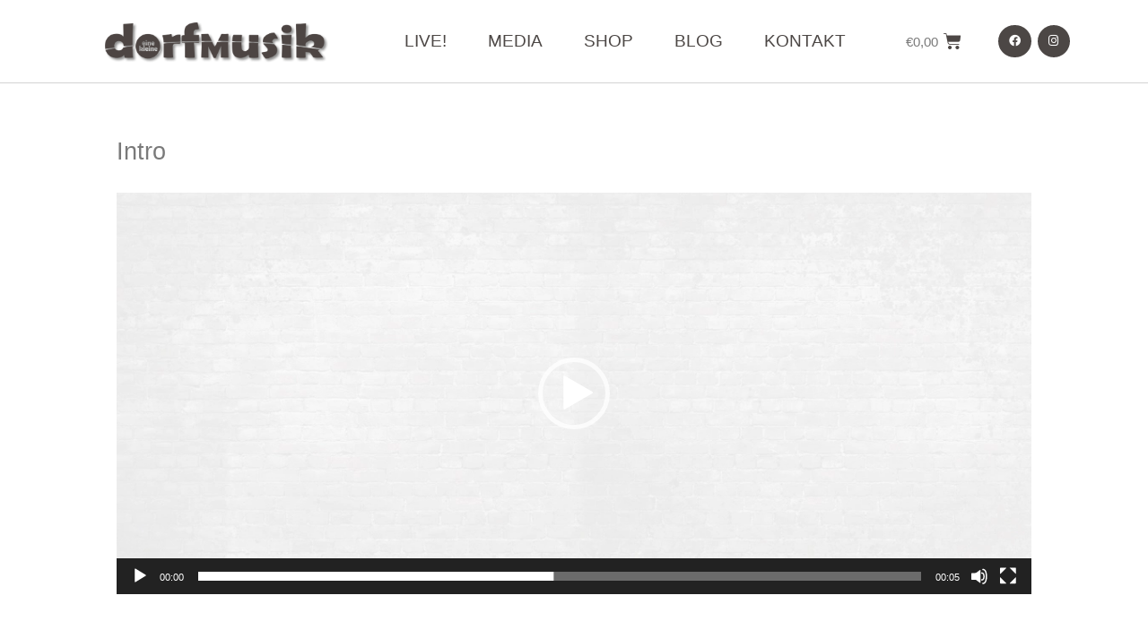

--- FILE ---
content_type: text/css
request_url: https://www.dorfmusik.at/wp-content/plugins/elementor/assets/css/frontend.min.css?ver=3.21.8
body_size: 20306
content:
/*! elementor - v3.21.0 - 26-05-2024 */
@charset "UTF-8";.dialog-widget-content{background-color:var(--e-a-bg-default);position:absolute;border-radius:3px;box-shadow:2px 8px 23px 3px rgba(0,0,0,.2);overflow:hidden}.dialog-message{line-height:1.5;box-sizing:border-box}.dialog-close-button{cursor:pointer;position:absolute;margin-block-start:15px;right:15px;color:var(--e-a-color-txt);font-size:15px;line-height:1;transition:var(--e-a-transition-hover)}.dialog-close-button:hover{color:var(--e-a-color-txt-hover)}.dialog-prevent-scroll{overflow:hidden;max-height:100vh}.dialog-type-lightbox{position:fixed;height:100%;width:100%;bottom:0;left:0;background-color:rgba(0,0,0,.8);z-index:9999;-webkit-user-select:none;-moz-user-select:none;user-select:none}.elementor-editor-active .elementor-popup-modal{background-color:initial}.dialog-type-alert .dialog-widget-content,.dialog-type-confirm .dialog-widget-content{margin:auto;width:400px;padding:20px}.dialog-type-alert .dialog-header,.dialog-type-confirm .dialog-header{font-size:15px;font-weight:500}.dialog-type-alert .dialog-header:after,.dialog-type-confirm .dialog-header:after{content:"";display:block;border-block-end:var(--e-a-border);padding-block-end:10px;margin-block-end:10px;margin-inline-start:-20px;margin-inline-end:-20px}.dialog-type-alert .dialog-message,.dialog-type-confirm .dialog-message{min-height:50px}.dialog-type-alert .dialog-buttons-wrapper,.dialog-type-confirm .dialog-buttons-wrapper{padding-block-start:10px;display:flex;justify-content:flex-end;gap:15px}.dialog-type-alert .dialog-buttons-wrapper .dialog-button,.dialog-type-confirm .dialog-buttons-wrapper .dialog-button{font-size:12px;font-weight:500;line-height:1.2;padding:8px 16px;outline:none;border:none;border-radius:var(--e-a-border-radius);background-color:var(--e-a-btn-bg);color:var(--e-a-btn-color-invert);transition:var(--e-a-transition-hover)}.dialog-type-alert .dialog-buttons-wrapper .dialog-button:hover,.dialog-type-confirm .dialog-buttons-wrapper .dialog-button:hover{border:none}.dialog-type-alert .dialog-buttons-wrapper .dialog-button:focus,.dialog-type-alert .dialog-buttons-wrapper .dialog-button:hover,.dialog-type-confirm .dialog-buttons-wrapper .dialog-button:focus,.dialog-type-confirm .dialog-buttons-wrapper .dialog-button:hover{background-color:var(--e-a-btn-bg-hover);color:var(--e-a-btn-color-invert)}.dialog-type-alert .dialog-buttons-wrapper .dialog-button:active,.dialog-type-confirm .dialog-buttons-wrapper .dialog-button:active{background-color:var(--e-a-btn-bg-active)}.dialog-type-alert .dialog-buttons-wrapper .dialog-button:not([disabled]),.dialog-type-confirm .dialog-buttons-wrapper .dialog-button:not([disabled]){cursor:pointer}.dialog-type-alert .dialog-buttons-wrapper .dialog-button:disabled,.dialog-type-confirm .dialog-buttons-wrapper .dialog-button:disabled{background-color:var(--e-a-btn-bg-disabled);color:var(--e-a-btn-color-disabled)}.dialog-type-alert .dialog-buttons-wrapper .dialog-button:not(.elementor-button-state) .elementor-state-icon,.dialog-type-confirm .dialog-buttons-wrapper .dialog-button:not(.elementor-button-state) .elementor-state-icon{display:none}.dialog-type-alert .dialog-buttons-wrapper .dialog-button.dialog-cancel,.dialog-type-alert .dialog-buttons-wrapper .dialog-button.e-btn-txt,.dialog-type-confirm .dialog-buttons-wrapper .dialog-button.dialog-cancel,.dialog-type-confirm .dialog-buttons-wrapper .dialog-button.e-btn-txt{background:transparent;color:var(--e-a-color-txt)}.dialog-type-alert .dialog-buttons-wrapper .dialog-button.dialog-cancel:focus,.dialog-type-alert .dialog-buttons-wrapper .dialog-button.dialog-cancel:hover,.dialog-type-alert .dialog-buttons-wrapper .dialog-button.e-btn-txt:focus,.dialog-type-alert .dialog-buttons-wrapper .dialog-button.e-btn-txt:hover,.dialog-type-confirm .dialog-buttons-wrapper .dialog-button.dialog-cancel:focus,.dialog-type-confirm .dialog-buttons-wrapper .dialog-button.dialog-cancel:hover,.dialog-type-confirm .dialog-buttons-wrapper .dialog-button.e-btn-txt:focus,.dialog-type-confirm .dialog-buttons-wrapper .dialog-button.e-btn-txt:hover{background:var(--e-a-bg-hover);color:var(--e-a-color-txt-hover)}.dialog-type-alert .dialog-buttons-wrapper .dialog-button.dialog-cancel:disabled,.dialog-type-alert .dialog-buttons-wrapper .dialog-button.e-btn-txt:disabled,.dialog-type-confirm .dialog-buttons-wrapper .dialog-button.dialog-cancel:disabled,.dialog-type-confirm .dialog-buttons-wrapper .dialog-button.e-btn-txt:disabled{background:transparent;color:var(--e-a-color-txt-disabled)}.dialog-type-alert .dialog-buttons-wrapper .dialog-button.e-btn-txt-border,.dialog-type-confirm .dialog-buttons-wrapper .dialog-button.e-btn-txt-border{border:1px solid var(--e-a-color-txt-muted)}.dialog-type-alert .dialog-buttons-wrapper .dialog-button.e-success,.dialog-type-alert .dialog-buttons-wrapper .dialog-button.elementor-button-success,.dialog-type-confirm .dialog-buttons-wrapper .dialog-button.e-success,.dialog-type-confirm .dialog-buttons-wrapper .dialog-button.elementor-button-success{background-color:var(--e-a-btn-bg-success)}.dialog-type-alert .dialog-buttons-wrapper .dialog-button.e-success:focus,.dialog-type-alert .dialog-buttons-wrapper .dialog-button.e-success:hover,.dialog-type-alert .dialog-buttons-wrapper .dialog-button.elementor-button-success:focus,.dialog-type-alert .dialog-buttons-wrapper .dialog-button.elementor-button-success:hover,.dialog-type-confirm .dialog-buttons-wrapper .dialog-button.e-success:focus,.dialog-type-confirm .dialog-buttons-wrapper .dialog-button.e-success:hover,.dialog-type-confirm .dialog-buttons-wrapper .dialog-button.elementor-button-success:focus,.dialog-type-confirm .dialog-buttons-wrapper .dialog-button.elementor-button-success:hover{background-color:var(--e-a-btn-bg-success-hover)}.dialog-type-alert .dialog-buttons-wrapper .dialog-button.dialog-ok,.dialog-type-alert .dialog-buttons-wrapper .dialog-button.dialog-take_over,.dialog-type-alert .dialog-buttons-wrapper .dialog-button.e-primary,.dialog-type-confirm .dialog-buttons-wrapper .dialog-button.dialog-ok,.dialog-type-confirm .dialog-buttons-wrapper .dialog-button.dialog-take_over,.dialog-type-confirm .dialog-buttons-wrapper .dialog-button.e-primary{background-color:var(--e-a-btn-bg-primary);color:var(--e-a-btn-color)}.dialog-type-alert .dialog-buttons-wrapper .dialog-button.dialog-ok:focus,.dialog-type-alert .dialog-buttons-wrapper .dialog-button.dialog-ok:hover,.dialog-type-alert .dialog-buttons-wrapper .dialog-button.dialog-take_over:focus,.dialog-type-alert .dialog-buttons-wrapper .dialog-button.dialog-take_over:hover,.dialog-type-alert .dialog-buttons-wrapper .dialog-button.e-primary:focus,.dialog-type-alert .dialog-buttons-wrapper .dialog-button.e-primary:hover,.dialog-type-confirm .dialog-buttons-wrapper .dialog-button.dialog-ok:focus,.dialog-type-confirm .dialog-buttons-wrapper .dialog-button.dialog-ok:hover,.dialog-type-confirm .dialog-buttons-wrapper .dialog-button.dialog-take_over:focus,.dialog-type-confirm .dialog-buttons-wrapper .dialog-button.dialog-take_over:hover,.dialog-type-confirm .dialog-buttons-wrapper .dialog-button.e-primary:focus,.dialog-type-confirm .dialog-buttons-wrapper .dialog-button.e-primary:hover{background-color:var(--e-a-btn-bg-primary-hover);color:var(--e-a-btn-color)}.dialog-type-alert .dialog-buttons-wrapper .dialog-button.dialog-cancel.dialog-take_over,.dialog-type-alert .dialog-buttons-wrapper .dialog-button.dialog-ok.dialog-cancel,.dialog-type-alert .dialog-buttons-wrapper .dialog-button.e-btn-txt.dialog-ok,.dialog-type-alert .dialog-buttons-wrapper .dialog-button.e-btn-txt.dialog-take_over,.dialog-type-alert .dialog-buttons-wrapper .dialog-button.e-primary.dialog-cancel,.dialog-type-alert .dialog-buttons-wrapper .dialog-button.e-primary.e-btn-txt,.dialog-type-confirm .dialog-buttons-wrapper .dialog-button.dialog-cancel.dialog-take_over,.dialog-type-confirm .dialog-buttons-wrapper .dialog-button.dialog-ok.dialog-cancel,.dialog-type-confirm .dialog-buttons-wrapper .dialog-button.e-btn-txt.dialog-ok,.dialog-type-confirm .dialog-buttons-wrapper .dialog-button.e-btn-txt.dialog-take_over,.dialog-type-confirm .dialog-buttons-wrapper .dialog-button.e-primary.dialog-cancel,.dialog-type-confirm .dialog-buttons-wrapper .dialog-button.e-primary.e-btn-txt{background:transparent;color:var(--e-a-color-primary-bold)}.dialog-type-alert .dialog-buttons-wrapper .dialog-button.dialog-cancel.dialog-take_over:focus,.dialog-type-alert .dialog-buttons-wrapper .dialog-button.dialog-cancel.dialog-take_over:hover,.dialog-type-alert .dialog-buttons-wrapper .dialog-button.dialog-ok.dialog-cancel:focus,.dialog-type-alert .dialog-buttons-wrapper .dialog-button.dialog-ok.dialog-cancel:hover,.dialog-type-alert .dialog-buttons-wrapper .dialog-button.e-btn-txt.dialog-ok:focus,.dialog-type-alert .dialog-buttons-wrapper .dialog-button.e-btn-txt.dialog-ok:hover,.dialog-type-alert .dialog-buttons-wrapper .dialog-button.e-btn-txt.dialog-take_over:focus,.dialog-type-alert .dialog-buttons-wrapper .dialog-button.e-btn-txt.dialog-take_over:hover,.dialog-type-alert .dialog-buttons-wrapper .dialog-button.e-primary.dialog-cancel:focus,.dialog-type-alert .dialog-buttons-wrapper .dialog-button.e-primary.dialog-cancel:hover,.dialog-type-alert .dialog-buttons-wrapper .dialog-button.e-primary.e-btn-txt:focus,.dialog-type-alert .dialog-buttons-wrapper .dialog-button.e-primary.e-btn-txt:hover,.dialog-type-confirm .dialog-buttons-wrapper .dialog-button.dialog-cancel.dialog-take_over:focus,.dialog-type-confirm .dialog-buttons-wrapper .dialog-button.dialog-cancel.dialog-take_over:hover,.dialog-type-confirm .dialog-buttons-wrapper .dialog-button.dialog-ok.dialog-cancel:focus,.dialog-type-confirm .dialog-buttons-wrapper .dialog-button.dialog-ok.dialog-cancel:hover,.dialog-type-confirm .dialog-buttons-wrapper .dialog-button.e-btn-txt.dialog-ok:focus,.dialog-type-confirm .dialog-buttons-wrapper .dialog-button.e-btn-txt.dialog-ok:hover,.dialog-type-confirm .dialog-buttons-wrapper .dialog-button.e-btn-txt.dialog-take_over:focus,.dialog-type-confirm .dialog-buttons-wrapper .dialog-button.e-btn-txt.dialog-take_over:hover,.dialog-type-confirm .dialog-buttons-wrapper .dialog-button.e-primary.dialog-cancel:focus,.dialog-type-confirm .dialog-buttons-wrapper .dialog-button.e-primary.dialog-cancel:hover,.dialog-type-confirm .dialog-buttons-wrapper .dialog-button.e-primary.e-btn-txt:focus,.dialog-type-confirm .dialog-buttons-wrapper .dialog-button.e-primary.e-btn-txt:hover{background:var(--e-a-bg-primary)}.dialog-type-alert .dialog-buttons-wrapper .dialog-button.e-accent,.dialog-type-alert .dialog-buttons-wrapper .dialog-button.go-pro,.dialog-type-confirm .dialog-buttons-wrapper .dialog-button.e-accent,.dialog-type-confirm .dialog-buttons-wrapper .dialog-button.go-pro{background-color:var(--e-a-btn-bg-accent)}.dialog-type-alert .dialog-buttons-wrapper .dialog-button.e-accent:focus,.dialog-type-alert .dialog-buttons-wrapper .dialog-button.e-accent:hover,.dialog-type-alert .dialog-buttons-wrapper .dialog-button.go-pro:focus,.dialog-type-alert .dialog-buttons-wrapper .dialog-button.go-pro:hover,.dialog-type-confirm .dialog-buttons-wrapper .dialog-button.e-accent:focus,.dialog-type-confirm .dialog-buttons-wrapper .dialog-button.e-accent:hover,.dialog-type-confirm .dialog-buttons-wrapper .dialog-button.go-pro:focus,.dialog-type-confirm .dialog-buttons-wrapper .dialog-button.go-pro:hover{background-color:var(--e-a-btn-bg-accent-hover)}.dialog-type-alert .dialog-buttons-wrapper .dialog-button.e-accent:active,.dialog-type-alert .dialog-buttons-wrapper .dialog-button.go-pro:active,.dialog-type-confirm .dialog-buttons-wrapper .dialog-button.e-accent:active,.dialog-type-confirm .dialog-buttons-wrapper .dialog-button.go-pro:active{background-color:var(--e-a-btn-bg-accent-active)}.dialog-type-alert .dialog-buttons-wrapper .dialog-button.e-info,.dialog-type-alert .dialog-buttons-wrapper .dialog-button.elementor-button-info,.dialog-type-confirm .dialog-buttons-wrapper .dialog-button.e-info,.dialog-type-confirm .dialog-buttons-wrapper .dialog-button.elementor-button-info{background-color:var(--e-a-btn-bg-info)}.dialog-type-alert .dialog-buttons-wrapper .dialog-button.e-info:focus,.dialog-type-alert .dialog-buttons-wrapper .dialog-button.e-info:hover,.dialog-type-alert .dialog-buttons-wrapper .dialog-button.elementor-button-info:focus,.dialog-type-alert .dialog-buttons-wrapper .dialog-button.elementor-button-info:hover,.dialog-type-confirm .dialog-buttons-wrapper .dialog-button.e-info:focus,.dialog-type-confirm .dialog-buttons-wrapper .dialog-button.e-info:hover,.dialog-type-confirm .dialog-buttons-wrapper .dialog-button.elementor-button-info:focus,.dialog-type-confirm .dialog-buttons-wrapper .dialog-button.elementor-button-info:hover{background-color:var(--e-a-btn-bg-info-hover)}.dialog-type-alert .dialog-buttons-wrapper .dialog-button.e-warning,.dialog-type-alert .dialog-buttons-wrapper .dialog-button.elementor-button-warning,.dialog-type-confirm .dialog-buttons-wrapper .dialog-button.e-warning,.dialog-type-confirm .dialog-buttons-wrapper .dialog-button.elementor-button-warning{background-color:var(--e-a-btn-bg-warning)}.dialog-type-alert .dialog-buttons-wrapper .dialog-button.e-warning:focus,.dialog-type-alert .dialog-buttons-wrapper .dialog-button.e-warning:hover,.dialog-type-alert .dialog-buttons-wrapper .dialog-button.elementor-button-warning:focus,.dialog-type-alert .dialog-buttons-wrapper .dialog-button.elementor-button-warning:hover,.dialog-type-confirm .dialog-buttons-wrapper .dialog-button.e-warning:focus,.dialog-type-confirm .dialog-buttons-wrapper .dialog-button.e-warning:hover,.dialog-type-confirm .dialog-buttons-wrapper .dialog-button.elementor-button-warning:focus,.dialog-type-confirm .dialog-buttons-wrapper .dialog-button.elementor-button-warning:hover{background-color:var(--e-a-btn-bg-warning-hover)}.dialog-type-alert .dialog-buttons-wrapper .dialog-button.e-danger,.dialog-type-alert .dialog-buttons-wrapper .dialog-button.elementor-button-danger,.dialog-type-confirm .dialog-buttons-wrapper .dialog-button.e-danger,.dialog-type-confirm .dialog-buttons-wrapper .dialog-button.elementor-button-danger{background-color:var(--e-a-btn-bg-danger)}.dialog-type-alert .dialog-buttons-wrapper .dialog-button.e-danger:focus,.dialog-type-alert .dialog-buttons-wrapper .dialog-button.e-danger:hover,.dialog-type-alert .dialog-buttons-wrapper .dialog-button.elementor-button-danger:focus,.dialog-type-alert .dialog-buttons-wrapper .dialog-button.elementor-button-danger:hover,.dialog-type-confirm .dialog-buttons-wrapper .dialog-button.e-danger:focus,.dialog-type-confirm .dialog-buttons-wrapper .dialog-button.e-danger:hover,.dialog-type-confirm .dialog-buttons-wrapper .dialog-button.elementor-button-danger:focus,.dialog-type-confirm .dialog-buttons-wrapper .dialog-button.elementor-button-danger:hover{background-color:var(--e-a-btn-bg-danger-hover)}.dialog-type-alert .dialog-buttons-wrapper .dialog-button i,.dialog-type-confirm .dialog-buttons-wrapper .dialog-button i{margin-inline-end:5px}.dialog-type-alert .dialog-buttons-wrapper .dialog-button:focus,.dialog-type-alert .dialog-buttons-wrapper .dialog-button:hover,.dialog-type-alert .dialog-buttons-wrapper .dialog-button:visited,.dialog-type-confirm .dialog-buttons-wrapper .dialog-button:focus,.dialog-type-confirm .dialog-buttons-wrapper .dialog-button:hover,.dialog-type-confirm .dialog-buttons-wrapper .dialog-button:visited{color:initial}.flatpickr-calendar{width:280px}.flatpickr-calendar .flatpickr-current-month span.cur-month{font-weight:300}.flatpickr-calendar .dayContainer{width:280px;min-width:280px;max-width:280px}.flatpickr-calendar .flatpickr-days{width:280px}.flatpickr-calendar .flatpickr-day{max-width:37px;height:37px;line-height:37px}.elementor-hidden{display:none}.elementor-screen-only,.screen-reader-text,.screen-reader-text span,.ui-helper-hidden-accessible{position:absolute;top:-10000em;width:1px;height:1px;margin:-1px;padding:0;overflow:hidden;clip:rect(0,0,0,0);border:0}.elementor-clearfix:after{content:"";display:block;clear:both;width:0;height:0}.e-logo-wrapper{background:var(--e-a-bg-logo);display:inline-block;padding:.75em;border-radius:50%;line-height:1}.e-logo-wrapper i{color:var(--e-a-color-logo);font-size:1em}.elementor *,.elementor :after,.elementor :before{box-sizing:border-box}.elementor a{box-shadow:none;text-decoration:none}.elementor hr{margin:0;background-color:transparent}.elementor img{height:auto;max-width:100%;border:none;border-radius:0;box-shadow:none}.elementor .elementor-widget:not(.elementor-widget-text-editor):not(.elementor-widget-theme-post-content) figure{margin:0}.elementor embed,.elementor iframe,.elementor object,.elementor video{max-width:100%;width:100%;margin:0;line-height:1;border:none}.elementor .elementor-background,.elementor .elementor-background-holder,.elementor .elementor-background-video-container{height:100%;width:100%;top:0;left:0;position:absolute;overflow:hidden;z-index:0;direction:ltr}.elementor .elementor-background-video-container{transition:opacity 1s;pointer-events:none}.elementor .elementor-background-video-container.elementor-loading{opacity:0}.elementor .elementor-background-video-embed{max-width:none}.elementor .elementor-background-video,.elementor .elementor-background-video-embed,.elementor .elementor-background-video-hosted{position:absolute;top:50%;left:50%;transform:translate(-50%,-50%)}.elementor .elementor-background-video{max-width:none}.elementor .elementor-html5-video{-o-object-fit:cover;object-fit:cover}.elementor .elementor-background-overlay,.elementor .elementor-background-slideshow{height:100%;width:100%;top:0;left:0;position:absolute}.elementor .elementor-background-slideshow{z-index:0}.elementor .elementor-background-slideshow__slide__image{width:100%;height:100%;background-position:50%;background-size:cover}.e-con-inner>.elementor-element.elementor-absolute,.e-con>.elementor-element.elementor-absolute,.elementor-widget-wrap>.elementor-element.elementor-absolute{position:absolute}.e-con-inner>.elementor-element.elementor-fixed,.e-con>.elementor-element.elementor-fixed,.elementor-widget-wrap>.elementor-element.elementor-fixed{position:fixed}.elementor-widget-wrap .elementor-element.elementor-widget__width-auto,.elementor-widget-wrap .elementor-element.elementor-widget__width-initial{max-width:100%}@media (max-width:1024px){.elementor-widget-wrap .elementor-element.elementor-widget-tablet__width-auto,.elementor-widget-wrap .elementor-element.elementor-widget-tablet__width-initial{max-width:100%}}@media (max-width:767px){.elementor-widget-wrap .elementor-element.elementor-widget-mobile__width-auto,.elementor-widget-wrap .elementor-element.elementor-widget-mobile__width-initial{max-width:100%}}.elementor-element{--flex-direction:initial;--flex-wrap:initial;--justify-content:initial;--align-items:initial;--align-content:initial;--gap:initial;--flex-basis:initial;--flex-grow:initial;--flex-shrink:initial;--order:initial;--align-self:initial;flex-basis:var(--flex-basis);flex-grow:var(--flex-grow);flex-shrink:var(--flex-shrink);order:var(--order);align-self:var(--align-self)}.elementor-element.elementor-absolute,.elementor-element.elementor-fixed{z-index:1}.elementor-element:where(.e-con-full,.elementor-widget){flex-direction:var(--flex-direction);flex-wrap:var(--flex-wrap);justify-content:var(--justify-content);align-items:var(--align-items);align-content:var(--align-content);gap:var(--gap)}.elementor-invisible{visibility:hidden}.elementor-align-center{text-align:center}.elementor-align-center .elementor-button{width:auto}.elementor-align-right{text-align:right}.elementor-align-right .elementor-button{width:auto}.elementor-align-left{text-align:left}.elementor-align-left .elementor-button{width:auto}.elementor-align-justify .elementor-button{width:100%}.elementor-custom-embed-play{position:absolute;top:50%;left:50%;transform:translate(-50%,-50%)}.elementor-custom-embed-play i{font-size:100px;color:#fff;text-shadow:1px 0 6px rgba(0,0,0,.3)}.elementor-custom-embed-play svg{height:100px;width:100px;fill:#fff;filter:drop-shadow(1px 0 6px rgba(0,0,0,.3))}.elementor-custom-embed-play i,.elementor-custom-embed-play svg{opacity:.8;transition:all .5s}.elementor-custom-embed-play.elementor-playing i{font-family:eicons}.elementor-custom-embed-play.elementor-playing i:before{content:"\e8fb"}.elementor-custom-embed-play.elementor-playing i,.elementor-custom-embed-play.elementor-playing svg{animation:eicon-spin 2s linear infinite}.elementor-tag{display:inline-flex}.elementor-ken-burns{transition-property:transform;transition-duration:10s;transition-timing-function:linear}.elementor-ken-burns--out{transform:scale(1.3)}.elementor-ken-burns--active{transition-duration:20s}.elementor-ken-burns--active.elementor-ken-burns--out{transform:scale(1)}.elementor-ken-burns--active.elementor-ken-burns--in{transform:scale(1.3)}@media (min-width:-1){.elementor-widescreen-align-center{text-align:center}.elementor-widescreen-align-center .elementor-button{width:auto}.elementor-widescreen-align-right{text-align:right}.elementor-widescreen-align-right .elementor-button{width:auto}.elementor-widescreen-align-left{text-align:left}.elementor-widescreen-align-left .elementor-button{width:auto}.elementor-widescreen-align-justify .elementor-button{width:100%}}@media (max-width:-1){.elementor-laptop-align-center{text-align:center}.elementor-laptop-align-center .elementor-button{width:auto}.elementor-laptop-align-right{text-align:right}.elementor-laptop-align-right .elementor-button{width:auto}.elementor-laptop-align-left{text-align:left}.elementor-laptop-align-left .elementor-button{width:auto}.elementor-laptop-align-justify .elementor-button{width:100%}}@media (max-width:-1){.elementor-tablet_extra-align-center{text-align:center}.elementor-tablet_extra-align-center .elementor-button{width:auto}.elementor-tablet_extra-align-right{text-align:right}.elementor-tablet_extra-align-right .elementor-button{width:auto}.elementor-tablet_extra-align-left{text-align:left}.elementor-tablet_extra-align-left .elementor-button{width:auto}.elementor-tablet_extra-align-justify .elementor-button{width:100%}}@media (max-width:1024px){.elementor-tablet-align-center{text-align:center}.elementor-tablet-align-center .elementor-button{width:auto}.elementor-tablet-align-right{text-align:right}.elementor-tablet-align-right .elementor-button{width:auto}.elementor-tablet-align-left{text-align:left}.elementor-tablet-align-left .elementor-button{width:auto}.elementor-tablet-align-justify .elementor-button{width:100%}}@media (max-width:-1){.elementor-mobile_extra-align-center{text-align:center}.elementor-mobile_extra-align-center .elementor-button{width:auto}.elementor-mobile_extra-align-right{text-align:right}.elementor-mobile_extra-align-right .elementor-button{width:auto}.elementor-mobile_extra-align-left{text-align:left}.elementor-mobile_extra-align-left .elementor-button{width:auto}.elementor-mobile_extra-align-justify .elementor-button{width:100%}}@media (max-width:767px){.elementor-mobile-align-center{text-align:center}.elementor-mobile-align-center .elementor-button{width:auto}.elementor-mobile-align-right{text-align:right}.elementor-mobile-align-right .elementor-button{width:auto}.elementor-mobile-align-left{text-align:left}.elementor-mobile-align-left .elementor-button{width:auto}.elementor-mobile-align-justify .elementor-button{width:100%}}:root{--page-title-display:block}.elementor-page-title,h1.entry-title{display:var(--page-title-display)}@keyframes eicon-spin{0%{transform:rotate(0deg)}to{transform:rotate(359deg)}}.eicon-animation-spin{animation:eicon-spin 2s linear infinite}.elementor-section{position:relative}.elementor-section .elementor-container{display:flex;margin-right:auto;margin-left:auto;position:relative}@media (max-width:1024px){.elementor-section .elementor-container{flex-wrap:wrap}}.elementor-section.elementor-section-boxed>.elementor-container{max-width:1140px}.elementor-section.elementor-section-stretched{position:relative;width:100%}.elementor-section.elementor-section-items-top>.elementor-container{align-items:flex-start}.elementor-section.elementor-section-items-middle>.elementor-container{align-items:center}.elementor-section.elementor-section-items-bottom>.elementor-container{align-items:flex-end}@media (min-width:768px){.elementor-section.elementor-section-height-full{height:100vh}.elementor-section.elementor-section-height-full>.elementor-container{height:100%}}.elementor-bc-flex-widget .elementor-section-content-top>.elementor-container>.elementor-column>.elementor-widget-wrap{align-items:flex-start}.elementor-bc-flex-widget .elementor-section-content-middle>.elementor-container>.elementor-column>.elementor-widget-wrap{align-items:center}.elementor-bc-flex-widget .elementor-section-content-bottom>.elementor-container>.elementor-column>.elementor-widget-wrap{align-items:flex-end}.elementor-row{width:100%;display:flex}@media (max-width:1024px){.elementor-row{flex-wrap:wrap}}.elementor-widget-wrap{position:relative;width:100%;flex-wrap:wrap;align-content:flex-start}.elementor:not(.elementor-bc-flex-widget) .elementor-widget-wrap{display:flex}.elementor-widget-wrap>.elementor-element{width:100%}.elementor-widget-wrap.e-swiper-container{width:calc(100% - (var(--e-column-margin-left, 0px) + var(--e-column-margin-right, 0px)))}.elementor-widget{position:relative}.elementor-widget:not(:last-child){margin-bottom:20px}.elementor-widget:not(:last-child).elementor-absolute,.elementor-widget:not(:last-child).elementor-widget__width-auto,.elementor-widget:not(:last-child).elementor-widget__width-initial{margin-bottom:0}.elementor-column{position:relative;min-height:1px;display:flex}.elementor-column-wrap{width:100%;position:relative;display:flex}.elementor-column-gap-narrow>.elementor-column>.elementor-element-populated{padding:5px}.elementor-column-gap-default>.elementor-column>.elementor-element-populated{padding:10px}.elementor-column-gap-extended>.elementor-column>.elementor-element-populated{padding:15px}.elementor-column-gap-wide>.elementor-column>.elementor-element-populated{padding:20px}.elementor-column-gap-wider>.elementor-column>.elementor-element-populated{padding:30px}.elementor-inner-section .elementor-column-gap-no .elementor-element-populated{padding:0}@media (min-width:768px){.elementor-column.elementor-col-10,.elementor-column[data-col="10"]{width:10%}.elementor-column.elementor-col-11,.elementor-column[data-col="11"]{width:11.111%}.elementor-column.elementor-col-12,.elementor-column[data-col="12"]{width:12.5%}.elementor-column.elementor-col-14,.elementor-column[data-col="14"]{width:14.285%}.elementor-column.elementor-col-16,.elementor-column[data-col="16"]{width:16.666%}.elementor-column.elementor-col-20,.elementor-column[data-col="20"]{width:20%}.elementor-column.elementor-col-25,.elementor-column[data-col="25"]{width:25%}.elementor-column.elementor-col-30,.elementor-column[data-col="30"]{width:30%}.elementor-column.elementor-col-33,.elementor-column[data-col="33"]{width:33.333%}.elementor-column.elementor-col-40,.elementor-column[data-col="40"]{width:40%}.elementor-column.elementor-col-50,.elementor-column[data-col="50"]{width:50%}.elementor-column.elementor-col-60,.elementor-column[data-col="60"]{width:60%}.elementor-column.elementor-col-66,.elementor-column[data-col="66"]{width:66.666%}.elementor-column.elementor-col-70,.elementor-column[data-col="70"]{width:70%}.elementor-column.elementor-col-75,.elementor-column[data-col="75"]{width:75%}.elementor-column.elementor-col-80,.elementor-column[data-col="80"]{width:80%}.elementor-column.elementor-col-83,.elementor-column[data-col="83"]{width:83.333%}.elementor-column.elementor-col-90,.elementor-column[data-col="90"]{width:90%}.elementor-column.elementor-col-100,.elementor-column[data-col="100"]{width:100%}}@media (max-width:479px){.elementor-column.elementor-xs-10{width:10%}.elementor-column.elementor-xs-11{width:11.111%}.elementor-column.elementor-xs-12{width:12.5%}.elementor-column.elementor-xs-14{width:14.285%}.elementor-column.elementor-xs-16{width:16.666%}.elementor-column.elementor-xs-20{width:20%}.elementor-column.elementor-xs-25{width:25%}.elementor-column.elementor-xs-30{width:30%}.elementor-column.elementor-xs-33{width:33.333%}.elementor-column.elementor-xs-40{width:40%}.elementor-column.elementor-xs-50{width:50%}.elementor-column.elementor-xs-60{width:60%}.elementor-column.elementor-xs-66{width:66.666%}.elementor-column.elementor-xs-70{width:70%}.elementor-column.elementor-xs-75{width:75%}.elementor-column.elementor-xs-80{width:80%}.elementor-column.elementor-xs-83{width:83.333%}.elementor-column.elementor-xs-90{width:90%}.elementor-column.elementor-xs-100{width:100%}}@media (max-width:767px){.elementor-column.elementor-sm-10{width:10%}.elementor-column.elementor-sm-11{width:11.111%}.elementor-column.elementor-sm-12{width:12.5%}.elementor-column.elementor-sm-14{width:14.285%}.elementor-column.elementor-sm-16{width:16.666%}.elementor-column.elementor-sm-20{width:20%}.elementor-column.elementor-sm-25{width:25%}.elementor-column.elementor-sm-30{width:30%}.elementor-column.elementor-sm-33{width:33.333%}.elementor-column.elementor-sm-40{width:40%}.elementor-column.elementor-sm-50{width:50%}.elementor-column.elementor-sm-60{width:60%}.elementor-column.elementor-sm-66{width:66.666%}.elementor-column.elementor-sm-70{width:70%}.elementor-column.elementor-sm-75{width:75%}.elementor-column.elementor-sm-80{width:80%}.elementor-column.elementor-sm-83{width:83.333%}.elementor-column.elementor-sm-90{width:90%}.elementor-column.elementor-sm-100{width:100%}}@media (min-width:768px) and (max-width:1024px){.elementor-column.elementor-md-10{width:10%}.elementor-column.elementor-md-11{width:11.111%}.elementor-column.elementor-md-12{width:12.5%}.elementor-column.elementor-md-14{width:14.285%}.elementor-column.elementor-md-16{width:16.666%}.elementor-column.elementor-md-20{width:20%}.elementor-column.elementor-md-25{width:25%}.elementor-column.elementor-md-30{width:30%}.elementor-column.elementor-md-33{width:33.333%}.elementor-column.elementor-md-40{width:40%}.elementor-column.elementor-md-50{width:50%}.elementor-column.elementor-md-60{width:60%}.elementor-column.elementor-md-66{width:66.666%}.elementor-column.elementor-md-70{width:70%}.elementor-column.elementor-md-75{width:75%}.elementor-column.elementor-md-80{width:80%}.elementor-column.elementor-md-83{width:83.333%}.elementor-column.elementor-md-90{width:90%}.elementor-column.elementor-md-100{width:100%}}@media (min-width:-1){.elementor-reverse-widescreen>.elementor-container>:first-child{order:10}.elementor-reverse-widescreen>.elementor-container>:nth-child(2){order:9}.elementor-reverse-widescreen>.elementor-container>:nth-child(3){order:8}.elementor-reverse-widescreen>.elementor-container>:nth-child(4){order:7}.elementor-reverse-widescreen>.elementor-container>:nth-child(5){order:6}.elementor-reverse-widescreen>.elementor-container>:nth-child(6){order:5}.elementor-reverse-widescreen>.elementor-container>:nth-child(7){order:4}.elementor-reverse-widescreen>.elementor-container>:nth-child(8){order:3}.elementor-reverse-widescreen>.elementor-container>:nth-child(9){order:2}.elementor-reverse-widescreen>.elementor-container>:nth-child(10){order:1}}@media (min-width:1025px) and (max-width:-1){.elementor-reverse-laptop>.elementor-container>:first-child{order:10}.elementor-reverse-laptop>.elementor-container>:nth-child(2){order:9}.elementor-reverse-laptop>.elementor-container>:nth-child(3){order:8}.elementor-reverse-laptop>.elementor-container>:nth-child(4){order:7}.elementor-reverse-laptop>.elementor-container>:nth-child(5){order:6}.elementor-reverse-laptop>.elementor-container>:nth-child(6){order:5}.elementor-reverse-laptop>.elementor-container>:nth-child(7){order:4}.elementor-reverse-laptop>.elementor-container>:nth-child(8){order:3}.elementor-reverse-laptop>.elementor-container>:nth-child(9){order:2}.elementor-reverse-laptop>.elementor-container>:nth-child(10){order:1}}@media (min-width:-1) and (max-width:-1){.elementor-reverse-laptop>.elementor-container>:first-child{order:10}.elementor-reverse-laptop>.elementor-container>:nth-child(2){order:9}.elementor-reverse-laptop>.elementor-container>:nth-child(3){order:8}.elementor-reverse-laptop>.elementor-container>:nth-child(4){order:7}.elementor-reverse-laptop>.elementor-container>:nth-child(5){order:6}.elementor-reverse-laptop>.elementor-container>:nth-child(6){order:5}.elementor-reverse-laptop>.elementor-container>:nth-child(7){order:4}.elementor-reverse-laptop>.elementor-container>:nth-child(8){order:3}.elementor-reverse-laptop>.elementor-container>:nth-child(9){order:2}.elementor-reverse-laptop>.elementor-container>:nth-child(10){order:1}}@media (min-width:1025px) and (max-width:-1){.elementor-reverse-laptop>.elementor-container>:first-child,.elementor-reverse-laptop>.elementor-container>:nth-child(2),.elementor-reverse-laptop>.elementor-container>:nth-child(3),.elementor-reverse-laptop>.elementor-container>:nth-child(4),.elementor-reverse-laptop>.elementor-container>:nth-child(5),.elementor-reverse-laptop>.elementor-container>:nth-child(6),.elementor-reverse-laptop>.elementor-container>:nth-child(7),.elementor-reverse-laptop>.elementor-container>:nth-child(8),.elementor-reverse-laptop>.elementor-container>:nth-child(9),.elementor-reverse-laptop>.elementor-container>:nth-child(10){order:0}.elementor-reverse-tablet_extra>.elementor-container>:first-child{order:10}.elementor-reverse-tablet_extra>.elementor-container>:nth-child(2){order:9}.elementor-reverse-tablet_extra>.elementor-container>:nth-child(3){order:8}.elementor-reverse-tablet_extra>.elementor-container>:nth-child(4){order:7}.elementor-reverse-tablet_extra>.elementor-container>:nth-child(5){order:6}.elementor-reverse-tablet_extra>.elementor-container>:nth-child(6){order:5}.elementor-reverse-tablet_extra>.elementor-container>:nth-child(7){order:4}.elementor-reverse-tablet_extra>.elementor-container>:nth-child(8){order:3}.elementor-reverse-tablet_extra>.elementor-container>:nth-child(9){order:2}.elementor-reverse-tablet_extra>.elementor-container>:nth-child(10){order:1}}@media (min-width:768px) and (max-width:1024px){.elementor-reverse-tablet>.elementor-container>:first-child{order:10}.elementor-reverse-tablet>.elementor-container>:nth-child(2){order:9}.elementor-reverse-tablet>.elementor-container>:nth-child(3){order:8}.elementor-reverse-tablet>.elementor-container>:nth-child(4){order:7}.elementor-reverse-tablet>.elementor-container>:nth-child(5){order:6}.elementor-reverse-tablet>.elementor-container>:nth-child(6){order:5}.elementor-reverse-tablet>.elementor-container>:nth-child(7){order:4}.elementor-reverse-tablet>.elementor-container>:nth-child(8){order:3}.elementor-reverse-tablet>.elementor-container>:nth-child(9){order:2}.elementor-reverse-tablet>.elementor-container>:nth-child(10){order:1}}@media (min-width:-1) and (max-width:1024px){.elementor-reverse-tablet>.elementor-container>:first-child{order:10}.elementor-reverse-tablet>.elementor-container>:nth-child(2){order:9}.elementor-reverse-tablet>.elementor-container>:nth-child(3){order:8}.elementor-reverse-tablet>.elementor-container>:nth-child(4){order:7}.elementor-reverse-tablet>.elementor-container>:nth-child(5){order:6}.elementor-reverse-tablet>.elementor-container>:nth-child(6){order:5}.elementor-reverse-tablet>.elementor-container>:nth-child(7){order:4}.elementor-reverse-tablet>.elementor-container>:nth-child(8){order:3}.elementor-reverse-tablet>.elementor-container>:nth-child(9){order:2}.elementor-reverse-tablet>.elementor-container>:nth-child(10){order:1}}@media (min-width:768px) and (max-width:-1){.elementor-reverse-tablet>.elementor-container>:first-child,.elementor-reverse-tablet>.elementor-container>:nth-child(2),.elementor-reverse-tablet>.elementor-container>:nth-child(3),.elementor-reverse-tablet>.elementor-container>:nth-child(4),.elementor-reverse-tablet>.elementor-container>:nth-child(5),.elementor-reverse-tablet>.elementor-container>:nth-child(6),.elementor-reverse-tablet>.elementor-container>:nth-child(7),.elementor-reverse-tablet>.elementor-container>:nth-child(8),.elementor-reverse-tablet>.elementor-container>:nth-child(9),.elementor-reverse-tablet>.elementor-container>:nth-child(10){order:0}.elementor-reverse-mobile_extra>.elementor-container>:first-child{order:10}.elementor-reverse-mobile_extra>.elementor-container>:nth-child(2){order:9}.elementor-reverse-mobile_extra>.elementor-container>:nth-child(3){order:8}.elementor-reverse-mobile_extra>.elementor-container>:nth-child(4){order:7}.elementor-reverse-mobile_extra>.elementor-container>:nth-child(5){order:6}.elementor-reverse-mobile_extra>.elementor-container>:nth-child(6){order:5}.elementor-reverse-mobile_extra>.elementor-container>:nth-child(7){order:4}.elementor-reverse-mobile_extra>.elementor-container>:nth-child(8){order:3}.elementor-reverse-mobile_extra>.elementor-container>:nth-child(9){order:2}.elementor-reverse-mobile_extra>.elementor-container>:nth-child(10){order:1}}@media (max-width:767px){.elementor-reverse-mobile>.elementor-container>:first-child{order:10}.elementor-reverse-mobile>.elementor-container>:nth-child(2){order:9}.elementor-reverse-mobile>.elementor-container>:nth-child(3){order:8}.elementor-reverse-mobile>.elementor-container>:nth-child(4){order:7}.elementor-reverse-mobile>.elementor-container>:nth-child(5){order:6}.elementor-reverse-mobile>.elementor-container>:nth-child(6){order:5}.elementor-reverse-mobile>.elementor-container>:nth-child(7){order:4}.elementor-reverse-mobile>.elementor-container>:nth-child(8){order:3}.elementor-reverse-mobile>.elementor-container>:nth-child(9){order:2}.elementor-reverse-mobile>.elementor-container>:nth-child(10){order:1}.elementor-column{width:100%}}ul.elementor-icon-list-items.elementor-inline-items{display:flex;flex-wrap:wrap}ul.elementor-icon-list-items.elementor-inline-items .elementor-inline-item{word-break:break-word}.elementor-grid{display:grid;grid-column-gap:var(--grid-column-gap);grid-row-gap:var(--grid-row-gap)}.elementor-grid .elementor-grid-item{min-width:0}.elementor-grid-0 .elementor-grid{display:inline-block;width:100%;word-spacing:var(--grid-column-gap);margin-bottom:calc(-1 * var(--grid-row-gap))}.elementor-grid-0 .elementor-grid .elementor-grid-item{display:inline-block;margin-bottom:var(--grid-row-gap);word-break:break-word}.elementor-grid-1 .elementor-grid{grid-template-columns:repeat(1,1fr)}.elementor-grid-2 .elementor-grid{grid-template-columns:repeat(2,1fr)}.elementor-grid-3 .elementor-grid{grid-template-columns:repeat(3,1fr)}.elementor-grid-4 .elementor-grid{grid-template-columns:repeat(4,1fr)}.elementor-grid-5 .elementor-grid{grid-template-columns:repeat(5,1fr)}.elementor-grid-6 .elementor-grid{grid-template-columns:repeat(6,1fr)}.elementor-grid-7 .elementor-grid{grid-template-columns:repeat(7,1fr)}.elementor-grid-8 .elementor-grid{grid-template-columns:repeat(8,1fr)}.elementor-grid-9 .elementor-grid{grid-template-columns:repeat(9,1fr)}.elementor-grid-10 .elementor-grid{grid-template-columns:repeat(10,1fr)}.elementor-grid-11 .elementor-grid{grid-template-columns:repeat(11,1fr)}.elementor-grid-12 .elementor-grid{grid-template-columns:repeat(12,1fr)}@media (min-width:-1){.elementor-grid-widescreen-0 .elementor-grid{display:inline-block;width:100%;word-spacing:var(--grid-column-gap);margin-bottom:calc(-1 * var(--grid-row-gap))}.elementor-grid-widescreen-0 .elementor-grid .elementor-grid-item{display:inline-block;margin-bottom:var(--grid-row-gap);word-break:break-word}.elementor-grid-widescreen-1 .elementor-grid{grid-template-columns:repeat(1,1fr)}.elementor-grid-widescreen-2 .elementor-grid{grid-template-columns:repeat(2,1fr)}.elementor-grid-widescreen-3 .elementor-grid{grid-template-columns:repeat(3,1fr)}.elementor-grid-widescreen-4 .elementor-grid{grid-template-columns:repeat(4,1fr)}.elementor-grid-widescreen-5 .elementor-grid{grid-template-columns:repeat(5,1fr)}.elementor-grid-widescreen-6 .elementor-grid{grid-template-columns:repeat(6,1fr)}.elementor-grid-widescreen-7 .elementor-grid{grid-template-columns:repeat(7,1fr)}.elementor-grid-widescreen-8 .elementor-grid{grid-template-columns:repeat(8,1fr)}.elementor-grid-widescreen-9 .elementor-grid{grid-template-columns:repeat(9,1fr)}.elementor-grid-widescreen-10 .elementor-grid{grid-template-columns:repeat(10,1fr)}.elementor-grid-widescreen-11 .elementor-grid{grid-template-columns:repeat(11,1fr)}.elementor-grid-widescreen-12 .elementor-grid{grid-template-columns:repeat(12,1fr)}}@media (max-width:-1){.elementor-grid-laptop-0 .elementor-grid{display:inline-block;width:100%;word-spacing:var(--grid-column-gap);margin-bottom:calc(-1 * var(--grid-row-gap))}.elementor-grid-laptop-0 .elementor-grid .elementor-grid-item{display:inline-block;margin-bottom:var(--grid-row-gap);word-break:break-word}.elementor-grid-laptop-1 .elementor-grid{grid-template-columns:repeat(1,1fr)}.elementor-grid-laptop-2 .elementor-grid{grid-template-columns:repeat(2,1fr)}.elementor-grid-laptop-3 .elementor-grid{grid-template-columns:repeat(3,1fr)}.elementor-grid-laptop-4 .elementor-grid{grid-template-columns:repeat(4,1fr)}.elementor-grid-laptop-5 .elementor-grid{grid-template-columns:repeat(5,1fr)}.elementor-grid-laptop-6 .elementor-grid{grid-template-columns:repeat(6,1fr)}.elementor-grid-laptop-7 .elementor-grid{grid-template-columns:repeat(7,1fr)}.elementor-grid-laptop-8 .elementor-grid{grid-template-columns:repeat(8,1fr)}.elementor-grid-laptop-9 .elementor-grid{grid-template-columns:repeat(9,1fr)}.elementor-grid-laptop-10 .elementor-grid{grid-template-columns:repeat(10,1fr)}.elementor-grid-laptop-11 .elementor-grid{grid-template-columns:repeat(11,1fr)}.elementor-grid-laptop-12 .elementor-grid{grid-template-columns:repeat(12,1fr)}}@media (max-width:-1){.elementor-grid-tablet_extra-0 .elementor-grid{display:inline-block;width:100%;word-spacing:var(--grid-column-gap);margin-bottom:calc(-1 * var(--grid-row-gap))}.elementor-grid-tablet_extra-0 .elementor-grid .elementor-grid-item{display:inline-block;margin-bottom:var(--grid-row-gap);word-break:break-word}.elementor-grid-tablet_extra-1 .elementor-grid{grid-template-columns:repeat(1,1fr)}.elementor-grid-tablet_extra-2 .elementor-grid{grid-template-columns:repeat(2,1fr)}.elementor-grid-tablet_extra-3 .elementor-grid{grid-template-columns:repeat(3,1fr)}.elementor-grid-tablet_extra-4 .elementor-grid{grid-template-columns:repeat(4,1fr)}.elementor-grid-tablet_extra-5 .elementor-grid{grid-template-columns:repeat(5,1fr)}.elementor-grid-tablet_extra-6 .elementor-grid{grid-template-columns:repeat(6,1fr)}.elementor-grid-tablet_extra-7 .elementor-grid{grid-template-columns:repeat(7,1fr)}.elementor-grid-tablet_extra-8 .elementor-grid{grid-template-columns:repeat(8,1fr)}.elementor-grid-tablet_extra-9 .elementor-grid{grid-template-columns:repeat(9,1fr)}.elementor-grid-tablet_extra-10 .elementor-grid{grid-template-columns:repeat(10,1fr)}.elementor-grid-tablet_extra-11 .elementor-grid{grid-template-columns:repeat(11,1fr)}.elementor-grid-tablet_extra-12 .elementor-grid{grid-template-columns:repeat(12,1fr)}}@media (max-width:1024px){.elementor-grid-tablet-0 .elementor-grid{display:inline-block;width:100%;word-spacing:var(--grid-column-gap);margin-bottom:calc(-1 * var(--grid-row-gap))}.elementor-grid-tablet-0 .elementor-grid .elementor-grid-item{display:inline-block;margin-bottom:var(--grid-row-gap);word-break:break-word}.elementor-grid-tablet-1 .elementor-grid{grid-template-columns:repeat(1,1fr)}.elementor-grid-tablet-2 .elementor-grid{grid-template-columns:repeat(2,1fr)}.elementor-grid-tablet-3 .elementor-grid{grid-template-columns:repeat(3,1fr)}.elementor-grid-tablet-4 .elementor-grid{grid-template-columns:repeat(4,1fr)}.elementor-grid-tablet-5 .elementor-grid{grid-template-columns:repeat(5,1fr)}.elementor-grid-tablet-6 .elementor-grid{grid-template-columns:repeat(6,1fr)}.elementor-grid-tablet-7 .elementor-grid{grid-template-columns:repeat(7,1fr)}.elementor-grid-tablet-8 .elementor-grid{grid-template-columns:repeat(8,1fr)}.elementor-grid-tablet-9 .elementor-grid{grid-template-columns:repeat(9,1fr)}.elementor-grid-tablet-10 .elementor-grid{grid-template-columns:repeat(10,1fr)}.elementor-grid-tablet-11 .elementor-grid{grid-template-columns:repeat(11,1fr)}.elementor-grid-tablet-12 .elementor-grid{grid-template-columns:repeat(12,1fr)}}@media (max-width:-1){.elementor-grid-mobile_extra-0 .elementor-grid{display:inline-block;width:100%;word-spacing:var(--grid-column-gap);margin-bottom:calc(-1 * var(--grid-row-gap))}.elementor-grid-mobile_extra-0 .elementor-grid .elementor-grid-item{display:inline-block;margin-bottom:var(--grid-row-gap);word-break:break-word}.elementor-grid-mobile_extra-1 .elementor-grid{grid-template-columns:repeat(1,1fr)}.elementor-grid-mobile_extra-2 .elementor-grid{grid-template-columns:repeat(2,1fr)}.elementor-grid-mobile_extra-3 .elementor-grid{grid-template-columns:repeat(3,1fr)}.elementor-grid-mobile_extra-4 .elementor-grid{grid-template-columns:repeat(4,1fr)}.elementor-grid-mobile_extra-5 .elementor-grid{grid-template-columns:repeat(5,1fr)}.elementor-grid-mobile_extra-6 .elementor-grid{grid-template-columns:repeat(6,1fr)}.elementor-grid-mobile_extra-7 .elementor-grid{grid-template-columns:repeat(7,1fr)}.elementor-grid-mobile_extra-8 .elementor-grid{grid-template-columns:repeat(8,1fr)}.elementor-grid-mobile_extra-9 .elementor-grid{grid-template-columns:repeat(9,1fr)}.elementor-grid-mobile_extra-10 .elementor-grid{grid-template-columns:repeat(10,1fr)}.elementor-grid-mobile_extra-11 .elementor-grid{grid-template-columns:repeat(11,1fr)}.elementor-grid-mobile_extra-12 .elementor-grid{grid-template-columns:repeat(12,1fr)}}@media (max-width:767px){.elementor-grid-mobile-0 .elementor-grid{display:inline-block;width:100%;word-spacing:var(--grid-column-gap);margin-bottom:calc(-1 * var(--grid-row-gap))}.elementor-grid-mobile-0 .elementor-grid .elementor-grid-item{display:inline-block;margin-bottom:var(--grid-row-gap);word-break:break-word}.elementor-grid-mobile-1 .elementor-grid{grid-template-columns:repeat(1,1fr)}.elementor-grid-mobile-2 .elementor-grid{grid-template-columns:repeat(2,1fr)}.elementor-grid-mobile-3 .elementor-grid{grid-template-columns:repeat(3,1fr)}.elementor-grid-mobile-4 .elementor-grid{grid-template-columns:repeat(4,1fr)}.elementor-grid-mobile-5 .elementor-grid{grid-template-columns:repeat(5,1fr)}.elementor-grid-mobile-6 .elementor-grid{grid-template-columns:repeat(6,1fr)}.elementor-grid-mobile-7 .elementor-grid{grid-template-columns:repeat(7,1fr)}.elementor-grid-mobile-8 .elementor-grid{grid-template-columns:repeat(8,1fr)}.elementor-grid-mobile-9 .elementor-grid{grid-template-columns:repeat(9,1fr)}.elementor-grid-mobile-10 .elementor-grid{grid-template-columns:repeat(10,1fr)}.elementor-grid-mobile-11 .elementor-grid{grid-template-columns:repeat(11,1fr)}.elementor-grid-mobile-12 .elementor-grid{grid-template-columns:repeat(12,1fr)}}@media (min-width:1025px){#elementor-device-mode:after{content:"desktop"}}@media (min-width:-1){#elementor-device-mode:after{content:"widescreen"}}@media (max-width:-1){#elementor-device-mode:after{content:"laptop";content:"tablet_extra"}}@media (max-width:1024px){#elementor-device-mode:after{content:"tablet"}}@media (max-width:-1){#elementor-device-mode:after{content:"mobile_extra"}}@media (max-width:767px){#elementor-device-mode:after{content:"mobile"}}.e-con{--border-radius:0;--border-top-width:0px;--border-right-width:0px;--border-bottom-width:0px;--border-left-width:0px;--border-style:initial;--border-color:initial;--container-widget-height:initial;--container-widget-flex-grow:0;--container-widget-align-self:initial;--content-width:min(100%,var(--container-max-width,1140px));--width:100%;--min-height:initial;--height:auto;--text-align:initial;--margin-top:0px;--margin-right:0px;--margin-bottom:0px;--margin-left:0px;--padding-top:var(--container-default-padding-top,10px);--padding-right:var(--container-default-padding-right,10px);--padding-bottom:var(--container-default-padding-bottom,10px);--padding-left:var(--container-default-padding-left,10px);--position:relative;--z-index:revert;--overflow:visible;--gap:var(--widgets-spacing,20px);--overlay-mix-blend-mode:initial;--overlay-opacity:1;--overlay-transition:0.3s;--e-con-grid-template-columns:repeat(3,1fr);--e-con-grid-template-rows:repeat(2,1fr);position:var(--position);width:var(--width);min-width:0;min-height:var(--min-height);height:var(--height);border-radius:var(--border-radius);z-index:var(--z-index);overflow:var(--overflow);transition:background var(--background-transition,.3s),border var(--border-transition,.3s),box-shadow var(--border-transition,.3s),transform var(--e-con-transform-transition-duration,.4s);margin-block-start:var(--margin-block-start);margin-inline-end:var(--margin-inline-end);margin-block-end:var(--margin-block-end);margin-inline-start:var(--margin-inline-start);padding-inline-start:var(--padding-inline-start);padding-inline-end:var(--padding-inline-end);--margin-block-start:var(--margin-top);--margin-block-end:var(--margin-bottom);--margin-inline-start:var(--margin-left);--margin-inline-end:var(--margin-right);--padding-inline-start:var(--padding-left);--padding-inline-end:var(--padding-right);--padding-block-start:var(--padding-top);--padding-block-end:var(--padding-bottom);--border-block-start-width:var(--border-top-width);--border-block-end-width:var(--border-bottom-width);--border-inline-start-width:var(--border-left-width);--border-inline-end-width:var(--border-right-width)}body.rtl .e-con{--padding-inline-start:var(--padding-right);--padding-inline-end:var(--padding-left);--margin-inline-start:var(--margin-right);--margin-inline-end:var(--margin-left);--border-inline-start-width:var(--border-right-width);--border-inline-end-width:var(--border-left-width)}.e-con.e-flex{--flex-direction:column;--flex-basis:auto;--flex-grow:0;--flex-shrink:1;flex:var(--flex-grow) var(--flex-shrink) var(--flex-basis)}.e-con-full,.e-con>.e-con-inner{text-align:var(--text-align);padding-block-start:var(--padding-block-start);padding-block-end:var(--padding-block-end)}.e-con-full.e-flex,.e-con.e-flex>.e-con-inner{flex-direction:var(--flex-direction)}.e-con,.e-con>.e-con-inner{display:var(--display)}.e-con.e-grid{--grid-justify-content:start;--grid-align-content:start;--grid-auto-flow:row}.e-con.e-grid,.e-con.e-grid>.e-con-inner{grid-template-columns:var(--e-con-grid-template-columns);grid-template-rows:var(--e-con-grid-template-rows);justify-content:var(--grid-justify-content);align-content:var(--grid-align-content);grid-auto-flow:var(--grid-auto-flow);justify-items:var(--justify-items);align-items:var(--align-items)}.e-con-boxed.e-flex{flex-direction:column;flex-wrap:nowrap;justify-content:normal;align-items:normal;align-content:normal}.e-con-boxed.e-grid{justify-items:legacy;grid-template-columns:1fr;grid-template-rows:1fr}.e-con-boxed{text-align:initial;gap:initial}.e-con.e-flex>.e-con-inner{flex-wrap:var(--flex-wrap);justify-content:var(--justify-content);align-items:var(--align-items);align-content:var(--align-content);flex-basis:auto;flex-grow:1;flex-shrink:1;align-self:auto}.e-con.e-grid>.e-con-inner{justify-items:var(--justify-items);align-items:var(--align-items)}.e-con>.e-con-inner{gap:var(--gap);width:100%;max-width:var(--content-width);margin:0 auto;padding-inline-start:0;padding-inline-end:0;height:100%}:is(.elementor-section-wrap,[data-elementor-id])>.e-con{--margin-left:auto;--margin-right:auto;max-width:min(100%,var(--width))}.e-con .elementor-widget.elementor-widget{margin-block-end:0}.e-con:before,.e-con>.elementor-background-slideshow:before,.e-con>.elementor-motion-effects-container>.elementor-motion-effects-layer:before,:is(.e-con,.e-con>.e-con-inner)>.elementor-background-video-container:before{content:var(--background-overlay);display:block;position:absolute;mix-blend-mode:var(--overlay-mix-blend-mode);opacity:var(--overlay-opacity);transition:var(--overlay-transition,.3s);border-radius:var(--border-radius);border-style:var(--border-style);border-color:var(--border-color);border-block-start-width:var(--border-block-start-width);border-inline-end-width:var(--border-inline-end-width);border-block-end-width:var(--border-block-end-width);border-inline-start-width:var(--border-inline-start-width);top:calc(0px - var(--border-top-width));left:calc(0px - var(--border-left-width));width:max(100% + var(--border-left-width) + var(--border-right-width),100%);height:max(100% + var(--border-top-width) + var(--border-bottom-width),100%)}.e-con:before{transition:background var(--overlay-transition,.3s),border-radius var(--border-transition,.3s),opacity var(--overlay-transition,.3s)}.e-con>.elementor-background-slideshow,:is(.e-con,.e-con>.e-con-inner)>.elementor-background-video-container{border-radius:var(--border-radius);border-style:var(--border-style);border-color:var(--border-color);border-block-start-width:var(--border-block-start-width);border-inline-end-width:var(--border-inline-end-width);border-block-end-width:var(--border-block-end-width);border-inline-start-width:var(--border-inline-start-width);top:calc(0px - var(--border-top-width));left:calc(0px - var(--border-left-width));width:max(100% + var(--border-left-width) + var(--border-right-width),100%);height:max(100% + var(--border-top-width) + var(--border-bottom-width),100%)}@media (max-width:767px){:is(.e-con,.e-con>.e-con-inner)>.elementor-background-video-container.elementor-hidden-phone{display:none}}:is(.e-con,.e-con>.e-con-inner)>.elementor-background-video-container:before{z-index:1}:is(.e-con,.e-con>.e-con-inner)>.elementor-background-slideshow:before{z-index:2}.e-con .elementor-widget{min-width:0}.e-con .elementor-widget-empty,.e-con .elementor-widget-google_maps,.e-con .elementor-widget-video,.e-con .elementor-widget.e-widget-swiper{width:100%}.e-con>.e-con-inner>.elementor-widget>.elementor-widget-container,.e-con>.elementor-widget>.elementor-widget-container{height:100%}.e-con.e-con>.e-con-inner>.elementor-widget,.elementor.elementor .e-con>.elementor-widget{max-width:100%}@media (max-width:767px){.e-con.e-flex{--width:100%;--flex-wrap:wrap}}.elementor-form-fields-wrapper{display:flex;flex-wrap:wrap}.elementor-form-fields-wrapper.elementor-labels-above .elementor-field-group .elementor-field-subgroup,.elementor-form-fields-wrapper.elementor-labels-above .elementor-field-group>.elementor-select-wrapper,.elementor-form-fields-wrapper.elementor-labels-above .elementor-field-group>input,.elementor-form-fields-wrapper.elementor-labels-above .elementor-field-group>textarea{flex-basis:100%;max-width:100%}.elementor-form-fields-wrapper.elementor-labels-inline>.elementor-field-group .elementor-select-wrapper,.elementor-form-fields-wrapper.elementor-labels-inline>.elementor-field-group>input{flex-grow:1}.elementor-field-group{flex-wrap:wrap;align-items:center}.elementor-field-group.elementor-field-type-submit{align-items:flex-end}.elementor-field-group .elementor-field-textual{width:100%;max-width:100%;border:1px solid #69727d;background-color:transparent;color:#1f2124;vertical-align:middle;flex-grow:1}.elementor-field-group .elementor-field-textual:focus{box-shadow:inset 0 0 0 1px rgba(0,0,0,.1);outline:0}.elementor-field-group .elementor-field-textual::-moz-placeholder{color:inherit;font-family:inherit;opacity:.6}.elementor-field-group .elementor-field-textual::placeholder{color:inherit;font-family:inherit;opacity:.6}.elementor-field-group .elementor-select-wrapper{display:flex;position:relative;width:100%}.elementor-field-group .elementor-select-wrapper select{-webkit-appearance:none;-moz-appearance:none;appearance:none;color:inherit;font-size:inherit;font-family:inherit;font-weight:inherit;font-style:inherit;text-transform:inherit;letter-spacing:inherit;line-height:inherit;flex-basis:100%;padding-inline-end:20px}.elementor-field-group .elementor-select-wrapper:before{content:"\e92a";font-family:eicons;font-size:15px;position:absolute;top:50%;transform:translateY(-50%);right:10px;pointer-events:none;text-shadow:0 0 3px rgba(0,0,0,.3)}.elementor-field-group.elementor-field-type-select-multiple .elementor-select-wrapper:before{content:""}.elementor-field-subgroup{display:flex;flex-wrap:wrap}.elementor-field-subgroup .elementor-field-option label{display:inline-block}.elementor-field-subgroup.elementor-subgroup-inline .elementor-field-option{padding-inline-end:10px}.elementor-field-subgroup:not(.elementor-subgroup-inline) .elementor-field-option{flex-basis:100%}.elementor-field-type-acceptance .elementor-field-subgroup .elementor-field-option input,.elementor-field-type-acceptance .elementor-field-subgroup .elementor-field-option label,.elementor-field-type-checkbox .elementor-field-subgroup .elementor-field-option input,.elementor-field-type-checkbox .elementor-field-subgroup .elementor-field-option label,.elementor-field-type-radio .elementor-field-subgroup .elementor-field-option input,.elementor-field-type-radio .elementor-field-subgroup .elementor-field-option label{display:inline}.elementor-field-label{cursor:pointer}.elementor-mark-required .elementor-field-label:after{content:"*";color:red;padding-inline-start:.2em}.elementor-field-textual{line-height:1.4;font-size:15px;min-height:40px;padding:5px 14px;border-radius:3px}.elementor-field-textual.elementor-size-xs{font-size:13px;min-height:33px;padding:4px 12px;border-radius:2px}.elementor-field-textual.elementor-size-md{font-size:16px;min-height:47px;padding:6px 16px;border-radius:4px}.elementor-field-textual.elementor-size-lg{font-size:18px;min-height:59px;padding:7px 20px;border-radius:5px}.elementor-field-textual.elementor-size-xl{font-size:20px;min-height:72px;padding:8px 24px;border-radius:6px}.elementor-button-align-stretch .elementor-field-type-submit:not(.e-form__buttons__wrapper) .elementor-button{flex-basis:100%}.elementor-button-align-stretch .e-form__buttons__wrapper{flex-basis:50%;flex-grow:1}.elementor-button-align-stretch .e-form__buttons__wrapper__button{flex-basis:100%}.elementor-button-align-center .e-form__buttons,.elementor-button-align-center .elementor-field-type-submit{justify-content:center}.elementor-button-align-start .e-form__buttons,.elementor-button-align-start .elementor-field-type-submit{justify-content:flex-start}.elementor-button-align-end .e-form__buttons,.elementor-button-align-end .elementor-field-type-submit{justify-content:flex-end}.elementor-button-align-center .elementor-field-type-submit:not(.e-form__buttons__wrapper) .elementor-button,.elementor-button-align-end .elementor-field-type-submit:not(.e-form__buttons__wrapper) .elementor-button,.elementor-button-align-start .elementor-field-type-submit:not(.e-form__buttons__wrapper) .elementor-button{flex-basis:auto}.elementor-button-align-center .e-form__buttons__wrapper,.elementor-button-align-end .e-form__buttons__wrapper,.elementor-button-align-start .e-form__buttons__wrapper{flex-grow:0}.elementor-button-align-center .e-form__buttons__wrapper,.elementor-button-align-center .e-form__buttons__wrapper__button,.elementor-button-align-end .e-form__buttons__wrapper,.elementor-button-align-end .e-form__buttons__wrapper__button,.elementor-button-align-start .e-form__buttons__wrapper,.elementor-button-align-start .e-form__buttons__wrapper__button{flex-basis:auto}@media screen and (max-width:1024px){.elementor-tablet-button-align-stretch .elementor-field-type-submit:not(.e-form__buttons__wrapper) .elementor-button{flex-basis:100%}.elementor-tablet-button-align-stretch .e-form__buttons__wrapper{flex-basis:50%;flex-grow:1}.elementor-tablet-button-align-stretch .e-form__buttons__wrapper__button{flex-basis:100%}.elementor-tablet-button-align-center .e-form__buttons,.elementor-tablet-button-align-center .elementor-field-type-submit{justify-content:center}.elementor-tablet-button-align-start .e-form__buttons,.elementor-tablet-button-align-start .elementor-field-type-submit{justify-content:flex-start}.elementor-tablet-button-align-end .e-form__buttons,.elementor-tablet-button-align-end .elementor-field-type-submit{justify-content:flex-end}.elementor-tablet-button-align-center .elementor-field-type-submit:not(.e-form__buttons__wrapper) .elementor-button,.elementor-tablet-button-align-end .elementor-field-type-submit:not(.e-form__buttons__wrapper) .elementor-button,.elementor-tablet-button-align-start .elementor-field-type-submit:not(.e-form__buttons__wrapper) .elementor-button{flex-basis:auto}.elementor-tablet-button-align-center .e-form__buttons__wrapper,.elementor-tablet-button-align-end .e-form__buttons__wrapper,.elementor-tablet-button-align-start .e-form__buttons__wrapper{flex-grow:0}.elementor-tablet-button-align-center .e-form__buttons__wrapper,.elementor-tablet-button-align-center .e-form__buttons__wrapper__button,.elementor-tablet-button-align-end .e-form__buttons__wrapper,.elementor-tablet-button-align-end .e-form__buttons__wrapper__button,.elementor-tablet-button-align-start .e-form__buttons__wrapper,.elementor-tablet-button-align-start .e-form__buttons__wrapper__button{flex-basis:auto}}@media screen and (max-width:767px){.elementor-mobile-button-align-stretch .elementor-field-type-submit:not(.e-form__buttons__wrapper) .elementor-button{flex-basis:100%}.elementor-mobile-button-align-stretch .e-form__buttons__wrapper{flex-basis:50%;flex-grow:1}.elementor-mobile-button-align-stretch .e-form__buttons__wrapper__button{flex-basis:100%}.elementor-mobile-button-align-center .e-form__buttons,.elementor-mobile-button-align-center .elementor-field-type-submit{justify-content:center}.elementor-mobile-button-align-start .e-form__buttons,.elementor-mobile-button-align-start .elementor-field-type-submit{justify-content:flex-start}.elementor-mobile-button-align-end .e-form__buttons,.elementor-mobile-button-align-end .elementor-field-type-submit{justify-content:flex-end}.elementor-mobile-button-align-center .elementor-field-type-submit:not(.e-form__buttons__wrapper) .elementor-button,.elementor-mobile-button-align-end .elementor-field-type-submit:not(.e-form__buttons__wrapper) .elementor-button,.elementor-mobile-button-align-start .elementor-field-type-submit:not(.e-form__buttons__wrapper) .elementor-button{flex-basis:auto}.elementor-mobile-button-align-center .e-form__buttons__wrapper,.elementor-mobile-button-align-end .e-form__buttons__wrapper,.elementor-mobile-button-align-start .e-form__buttons__wrapper{flex-grow:0}.elementor-mobile-button-align-center .e-form__buttons__wrapper,.elementor-mobile-button-align-center .e-form__buttons__wrapper__button,.elementor-mobile-button-align-end .e-form__buttons__wrapper,.elementor-mobile-button-align-end .e-form__buttons__wrapper__button,.elementor-mobile-button-align-start .e-form__buttons__wrapper,.elementor-mobile-button-align-start .e-form__buttons__wrapper__button{flex-basis:auto}}.elementor-error .elementor-field{border-color:#d9534f}.elementor-error .help-inline{color:#d9534f;font-size:.9em}.elementor-message{margin:10px 0;font-size:1em;line-height:1}.elementor-message:before{content:"\e90e";display:inline-block;font-family:eicons;font-weight:400;font-style:normal;vertical-align:middle;margin-inline-end:5px}.elementor-message.elementor-message-danger{color:#d9534f}.elementor-message.elementor-message-danger:before{content:"\e87f"}.elementor-message.form-message-success{color:#5cb85c}.elementor-form .elementor-button{padding-top:0;padding-bottom:0;border:none}.elementor-form .elementor-button>span{display:flex;justify-content:center}.elementor-form .elementor-button.elementor-size-xs{min-height:33px}.elementor-form .elementor-button.elementor-size-sm{min-height:40px}.elementor-form .elementor-button.elementor-size-md{min-height:47px}.elementor-form .elementor-button.elementor-size-lg{min-height:59px}.elementor-form .elementor-button.elementor-size-xl{min-height:72px}.elementor-element .elementor-widget-container{transition:background .3s,border .3s,border-radius .3s,box-shadow .3s,transform var(--e-transform-transition-duration,.4s)}.elementor-button{display:inline-block;line-height:1;background-color:#69727d;font-size:15px;padding:12px 24px;border-radius:3px;color:#fff;fill:#fff;text-align:center;transition:all .3s}.elementor-button:focus,.elementor-button:hover,.elementor-button:visited{color:#fff}.elementor-button-content-wrapper{display:flex;justify-content:center}.elementor-button-icon{flex-grow:0;order:5}.elementor-button-icon svg{width:1em;height:auto}.elementor-button-icon .e-font-icon-svg{height:1em}.elementor-button-text{flex-grow:1;order:10;display:inline-block}.elementor-button.elementor-size-xs{font-size:13px;padding:10px 20px;border-radius:2px}.elementor-button.elementor-size-md{font-size:16px;padding:15px 30px;border-radius:4px}.elementor-button.elementor-size-lg{font-size:18px;padding:20px 40px;border-radius:5px}.elementor-button.elementor-size-xl{font-size:20px;padding:25px 50px;border-radius:6px}.elementor-button .elementor-align-icon-right{margin-left:5px;order:15}.elementor-button .elementor-align-icon-left{margin-right:5px;order:5}.elementor-button span{text-decoration:inherit}.elementor-element.elementor-button-info .elementor-button{background-color:#5bc0de}.elementor-element.elementor-button-success .elementor-button{background-color:#5cb85c}.elementor-element.elementor-button-warning .elementor-button{background-color:#f0ad4e}.elementor-element.elementor-button-danger .elementor-button{background-color:#d9534f}.elementor-widget-button .elementor-button .elementor-button-info{background-color:#5bc0de}.elementor-widget-button .elementor-button .elementor-button-success{background-color:#5cb85c}.elementor-widget-button .elementor-button .elementor-button-warning{background-color:#f0ad4e}.elementor-widget-button .elementor-button .elementor-button-danger{background-color:#d9534f}.elementor-tab-title a{color:inherit}.elementor-view-stacked .elementor-icon{padding:.5em;background-color:#69727d;color:#fff;fill:#fff}.elementor-view-framed .elementor-icon{padding:.5em;color:#69727d;border:3px solid #69727d;background-color:transparent}.elementor-icon{display:inline-block;line-height:1;transition:all .3s;color:#69727d;font-size:50px;text-align:center}.elementor-icon:hover{color:#69727d}.elementor-icon i,.elementor-icon svg{width:1em;height:1em;position:relative;display:block}.elementor-icon i:before,.elementor-icon svg:before{position:absolute;left:50%;transform:translateX(-50%)}.elementor-icon i.fad{width:auto}.elementor-shape-circle .elementor-icon{border-radius:50%}.e-transform .elementor-widget-container{transform:perspective(var(--e-transform-perspective,0)) rotate(var(--e-transform-rotateZ,0)) rotateX(var(--e-transform-rotateX,0)) rotateY(var(--e-transform-rotateY,0)) translate(var(--e-transform-translate,0)) translateX(var(--e-transform-translateX,0)) translateY(var(--e-transform-translateY,0)) scaleX(calc(var(--e-transform-flipX, 1) * var(--e-transform-scaleX, var(--e-transform-scale, 1)))) scaleY(calc(var(--e-transform-flipY, 1) * var(--e-transform-scaleY, var(--e-transform-scale, 1)))) skewX(var(--e-transform-skewX,0)) skewY(var(--e-transform-skewY,0));transform-origin:var(--e-transform-origin-y) var(--e-transform-origin-x)}.e-con.e-transform{transform:perspective(var(--e-con-transform-perspective,0)) rotate(var(--e-con-transform-rotateZ,0)) rotateX(var(--e-con-transform-rotateX,0)) rotateY(var(--e-con-transform-rotateY,0)) translate(var(--e-con-transform-translate,0)) translateX(var(--e-con-transform-translateX,0)) translateY(var(--e-con-transform-translateY,0)) scaleX(calc(var(--e-con-transform-flipX, 1) * var(--e-con-transform-scaleX, var(--e-con-transform-scale, 1)))) scaleY(calc(var(--e-con-transform-flipY, 1) * var(--e-con-transform-scaleY, var(--e-con-transform-scale, 1)))) skewX(var(--e-con-transform-skewX,0)) skewY(var(--e-con-transform-skewY,0));transform-origin:var(--e-con-transform-origin-y) var(--e-con-transform-origin-x)}.elementor-element,.elementor-lightbox{--swiper-theme-color:#000;--swiper-navigation-size:44px;--swiper-pagination-bullet-size:6px;--swiper-pagination-bullet-horizontal-gap:6px}.elementor-element .swiper-container .swiper-slide figure,.elementor-element .swiper .swiper-slide figure,.elementor-lightbox .swiper-container .swiper-slide figure,.elementor-lightbox .swiper .swiper-slide figure{line-height:0}.elementor-element .swiper-container .elementor-lightbox-content-source,.elementor-element .swiper .elementor-lightbox-content-source,.elementor-lightbox .swiper-container .elementor-lightbox-content-source,.elementor-lightbox .swiper .elementor-lightbox-content-source{display:none}.elementor-element .swiper-container .elementor-swiper-button,.elementor-element .swiper-container~.elementor-swiper-button,.elementor-element .swiper .elementor-swiper-button,.elementor-element .swiper~.elementor-swiper-button,.elementor-lightbox .swiper-container .elementor-swiper-button,.elementor-lightbox .swiper-container~.elementor-swiper-button,.elementor-lightbox .swiper .elementor-swiper-button,.elementor-lightbox .swiper~.elementor-swiper-button{position:absolute;display:inline-flex;z-index:1;cursor:pointer;font-size:25px;color:hsla(0,0%,93.3%,.9);top:50%;transform:translateY(-50%)}.elementor-element .swiper-container .elementor-swiper-button svg,.elementor-element .swiper-container~.elementor-swiper-button svg,.elementor-element .swiper .elementor-swiper-button svg,.elementor-element .swiper~.elementor-swiper-button svg,.elementor-lightbox .swiper-container .elementor-swiper-button svg,.elementor-lightbox .swiper-container~.elementor-swiper-button svg,.elementor-lightbox .swiper .elementor-swiper-button svg,.elementor-lightbox .swiper~.elementor-swiper-button svg{fill:hsla(0,0%,93.3%,.9);height:1em;width:1em}.elementor-element .swiper-container .elementor-swiper-button-prev,.elementor-element .swiper-container~.elementor-swiper-button-prev,.elementor-element .swiper .elementor-swiper-button-prev,.elementor-element .swiper~.elementor-swiper-button-prev,.elementor-lightbox .swiper-container .elementor-swiper-button-prev,.elementor-lightbox .swiper-container~.elementor-swiper-button-prev,.elementor-lightbox .swiper .elementor-swiper-button-prev,.elementor-lightbox .swiper~.elementor-swiper-button-prev{left:10px}.elementor-element .swiper-container .elementor-swiper-button-next,.elementor-element .swiper-container~.elementor-swiper-button-next,.elementor-element .swiper .elementor-swiper-button-next,.elementor-element .swiper~.elementor-swiper-button-next,.elementor-lightbox .swiper-container .elementor-swiper-button-next,.elementor-lightbox .swiper-container~.elementor-swiper-button-next,.elementor-lightbox .swiper .elementor-swiper-button-next,.elementor-lightbox .swiper~.elementor-swiper-button-next{right:10px}.elementor-element .swiper-container .elementor-swiper-button.swiper-button-disabled,.elementor-element .swiper-container~.elementor-swiper-button.swiper-button-disabled,.elementor-element .swiper .elementor-swiper-button.swiper-button-disabled,.elementor-element .swiper~.elementor-swiper-button.swiper-button-disabled,.elementor-lightbox .swiper-container .elementor-swiper-button.swiper-button-disabled,.elementor-lightbox .swiper-container~.elementor-swiper-button.swiper-button-disabled,.elementor-lightbox .swiper .elementor-swiper-button.swiper-button-disabled,.elementor-lightbox .swiper~.elementor-swiper-button.swiper-button-disabled{opacity:.3}.elementor-element .swiper-container .swiper-image-stretch .swiper-slide .swiper-slide-image,.elementor-element .swiper .swiper-image-stretch .swiper-slide .swiper-slide-image,.elementor-lightbox .swiper-container .swiper-image-stretch .swiper-slide .swiper-slide-image,.elementor-lightbox .swiper .swiper-image-stretch .swiper-slide .swiper-slide-image{width:100%}.elementor-element .swiper-container .swiper-horizontal>.swiper-pagination-bullets,.elementor-element .swiper-container .swiper-pagination-bullets.swiper-pagination-horizontal,.elementor-element .swiper-container .swiper-pagination-custom,.elementor-element .swiper-container .swiper-pagination-fraction,.elementor-element .swiper-container~.swiper-pagination-bullets.swiper-pagination-horizontal,.elementor-element .swiper-container~.swiper-pagination-custom,.elementor-element .swiper-container~.swiper-pagination-fraction,.elementor-element .swiper .swiper-horizontal>.swiper-pagination-bullets,.elementor-element .swiper .swiper-pagination-bullets.swiper-pagination-horizontal,.elementor-element .swiper .swiper-pagination-custom,.elementor-element .swiper .swiper-pagination-fraction,.elementor-element .swiper~.swiper-pagination-bullets.swiper-pagination-horizontal,.elementor-element .swiper~.swiper-pagination-custom,.elementor-element .swiper~.swiper-pagination-fraction,.elementor-lightbox .swiper-container .swiper-horizontal>.swiper-pagination-bullets,.elementor-lightbox .swiper-container .swiper-pagination-bullets.swiper-pagination-horizontal,.elementor-lightbox .swiper-container .swiper-pagination-custom,.elementor-lightbox .swiper-container .swiper-pagination-fraction,.elementor-lightbox .swiper-container~.swiper-pagination-bullets.swiper-pagination-horizontal,.elementor-lightbox .swiper-container~.swiper-pagination-custom,.elementor-lightbox .swiper-container~.swiper-pagination-fraction,.elementor-lightbox .swiper .swiper-horizontal>.swiper-pagination-bullets,.elementor-lightbox .swiper .swiper-pagination-bullets.swiper-pagination-horizontal,.elementor-lightbox .swiper .swiper-pagination-custom,.elementor-lightbox .swiper .swiper-pagination-fraction,.elementor-lightbox .swiper~.swiper-pagination-bullets.swiper-pagination-horizontal,.elementor-lightbox .swiper~.swiper-pagination-custom,.elementor-lightbox .swiper~.swiper-pagination-fraction{bottom:5px}.elementor-element .swiper-container.swiper-cube .elementor-swiper-button,.elementor-element .swiper-container.swiper-cube~.elementor-swiper-button,.elementor-element .swiper.swiper-cube .elementor-swiper-button,.elementor-element .swiper.swiper-cube~.elementor-swiper-button,.elementor-lightbox .swiper-container.swiper-cube .elementor-swiper-button,.elementor-lightbox .swiper-container.swiper-cube~.elementor-swiper-button,.elementor-lightbox .swiper.swiper-cube .elementor-swiper-button,.elementor-lightbox .swiper.swiper-cube~.elementor-swiper-button{transform:translate3d(0,-50%,1px)}.elementor-element :where(.swiper-container-horizontal)~.swiper-pagination-bullets,.elementor-lightbox :where(.swiper-container-horizontal)~.swiper-pagination-bullets{bottom:5px;left:0;width:100%}.elementor-element :where(.swiper-container-horizontal)~.swiper-pagination-bullets .swiper-pagination-bullet,.elementor-lightbox :where(.swiper-container-horizontal)~.swiper-pagination-bullets .swiper-pagination-bullet{margin:0 var(--swiper-pagination-bullet-horizontal-gap,4px)}.elementor-element :where(.swiper-container-horizontal)~.swiper-pagination-progressbar,.elementor-lightbox :where(.swiper-container-horizontal)~.swiper-pagination-progressbar{width:100%;height:4px;left:0;top:0}.elementor-element.elementor-pagination-position-outside .swiper,.elementor-element.elementor-pagination-position-outside .swiper-container,.elementor-lightbox.elementor-pagination-position-outside .swiper,.elementor-lightbox.elementor-pagination-position-outside .swiper-container{padding-bottom:30px}.elementor-element.elementor-pagination-position-outside .swiper-container .elementor-swiper-button,.elementor-element.elementor-pagination-position-outside .swiper-container~.elementor-swiper-button,.elementor-element.elementor-pagination-position-outside .swiper .elementor-swiper-button,.elementor-element.elementor-pagination-position-outside .swiper~.elementor-swiper-button,.elementor-lightbox.elementor-pagination-position-outside .swiper-container .elementor-swiper-button,.elementor-lightbox.elementor-pagination-position-outside .swiper-container~.elementor-swiper-button,.elementor-lightbox.elementor-pagination-position-outside .swiper .elementor-swiper-button,.elementor-lightbox.elementor-pagination-position-outside .swiper~.elementor-swiper-button{top:calc(50% - 30px / 2)}.elementor-element .elementor-swiper,.elementor-lightbox .elementor-swiper{position:relative}.elementor-element .elementor-main-swiper,.elementor-lightbox .elementor-main-swiper{position:static}.elementor-element.elementor-arrows-position-outside .swiper,.elementor-element.elementor-arrows-position-outside .swiper-container,.elementor-lightbox.elementor-arrows-position-outside .swiper,.elementor-lightbox.elementor-arrows-position-outside .swiper-container{width:calc(100% - 60px)}.elementor-element.elementor-arrows-position-outside .swiper-container .elementor-swiper-button-prev,.elementor-element.elementor-arrows-position-outside .swiper-container~.elementor-swiper-button-prev,.elementor-element.elementor-arrows-position-outside .swiper .elementor-swiper-button-prev,.elementor-element.elementor-arrows-position-outside .swiper~.elementor-swiper-button-prev,.elementor-lightbox.elementor-arrows-position-outside .swiper-container .elementor-swiper-button-prev,.elementor-lightbox.elementor-arrows-position-outside .swiper-container~.elementor-swiper-button-prev,.elementor-lightbox.elementor-arrows-position-outside .swiper .elementor-swiper-button-prev,.elementor-lightbox.elementor-arrows-position-outside .swiper~.elementor-swiper-button-prev{left:0}.elementor-element.elementor-arrows-position-outside .swiper-container .elementor-swiper-button-next,.elementor-element.elementor-arrows-position-outside .swiper-container~.elementor-swiper-button-next,.elementor-element.elementor-arrows-position-outside .swiper .elementor-swiper-button-next,.elementor-element.elementor-arrows-position-outside .swiper~.elementor-swiper-button-next,.elementor-lightbox.elementor-arrows-position-outside .swiper-container .elementor-swiper-button-next,.elementor-lightbox.elementor-arrows-position-outside .swiper-container~.elementor-swiper-button-next,.elementor-lightbox.elementor-arrows-position-outside .swiper .elementor-swiper-button-next,.elementor-lightbox.elementor-arrows-position-outside .swiper~.elementor-swiper-button-next{right:0}.elementor-lightbox{--lightbox-ui-color:hsla(0,0%,93.3%,0.9);--lightbox-ui-color-hover:#fff;--lightbox-text-color:var(--lightbox-ui-color);--lightbox-header-icons-size:20px;--lightbox-navigation-icons-size:25px}.elementor-lightbox:not(.elementor-popup-modal) .dialog-header,.elementor-lightbox:not(.elementor-popup-modal) .dialog-message{text-align:center}.elementor-lightbox .dialog-header{display:none}.elementor-lightbox .dialog-widget-content{background:none;box-shadow:none;width:100%;height:100%}.elementor-lightbox .dialog-message{animation-duration:.3s;height:100%}.elementor-lightbox .dialog-message.dialog-lightbox-message{padding:0}.elementor-lightbox .dialog-lightbox-close-button{cursor:pointer;position:absolute;font-size:var(--lightbox-header-icons-size);right:.75em;margin-top:13px;padding:.25em;z-index:2;line-height:1;display:flex}.elementor-lightbox .dialog-lightbox-close-button svg{height:1em;width:1em}.elementor-lightbox .dialog-lightbox-close-button,.elementor-lightbox .elementor-swiper-button{color:var(--lightbox-ui-color);transition:all .3s;opacity:1}.elementor-lightbox .dialog-lightbox-close-button svg,.elementor-lightbox .elementor-swiper-button svg{fill:var(--lightbox-ui-color)}.elementor-lightbox .dialog-lightbox-close-button:hover,.elementor-lightbox .elementor-swiper-button:hover{color:var(--lightbox-ui-color-hover)}.elementor-lightbox .dialog-lightbox-close-button:hover svg,.elementor-lightbox .elementor-swiper-button:hover svg{fill:var(--lightbox-ui-color-hover)}.elementor-lightbox .swiper,.elementor-lightbox .swiper-container{height:100%}.elementor-lightbox .elementor-lightbox-item{display:flex;align-items:center;justify-content:center;position:relative;padding:70px;box-sizing:border-box;height:100%;margin:auto}@media (max-width:767px){.elementor-lightbox .elementor-lightbox-item{padding:70px 0}}.elementor-lightbox .elementor-lightbox-image{max-height:100%;-webkit-user-select:none;-moz-user-select:none;user-select:none}.elementor-lightbox .elementor-lightbox-image,.elementor-lightbox .elementor-lightbox-image:hover{opacity:1;filter:none;border:none}.elementor-lightbox .elementor-lightbox-image{box-shadow:0 0 30px rgba(0,0,0,.3),0 0 8px -5px rgba(0,0,0,.3);border-radius:2px}.elementor-lightbox .elementor-video-container{width:100%;position:absolute;top:50%;left:50%;transform:translate(-50%,-50%)}.elementor-lightbox .elementor-video-container .elementor-video-landscape,.elementor-lightbox .elementor-video-container .elementor-video-portrait,.elementor-lightbox .elementor-video-container .elementor-video-square{width:100%;height:100%;margin:auto}.elementor-lightbox .elementor-video-container .elementor-video-landscape iframe,.elementor-lightbox .elementor-video-container .elementor-video-portrait iframe,.elementor-lightbox .elementor-video-container .elementor-video-square iframe{border:0;background-color:#000}.elementor-lightbox .elementor-video-container .elementor-video-landscape iframe,.elementor-lightbox .elementor-video-container .elementor-video-landscape video,.elementor-lightbox .elementor-video-container .elementor-video-portrait iframe,.elementor-lightbox .elementor-video-container .elementor-video-portrait video,.elementor-lightbox .elementor-video-container .elementor-video-square iframe,.elementor-lightbox .elementor-video-container .elementor-video-square video{aspect-ratio:var(--video-aspect-ratio,1.77777)}@supports not (aspect-ratio:1/1){.elementor-lightbox .elementor-video-container .elementor-video-landscape,.elementor-lightbox .elementor-video-container .elementor-video-portrait,.elementor-lightbox .elementor-video-container .elementor-video-square{position:relative;overflow:hidden;height:0;padding-bottom:calc(100% / var(--video-aspect-ratio, 1.77777))}.elementor-lightbox .elementor-video-container .elementor-video-landscape iframe,.elementor-lightbox .elementor-video-container .elementor-video-landscape video,.elementor-lightbox .elementor-video-container .elementor-video-portrait iframe,.elementor-lightbox .elementor-video-container .elementor-video-portrait video,.elementor-lightbox .elementor-video-container .elementor-video-square iframe,.elementor-lightbox .elementor-video-container .elementor-video-square video{position:absolute;top:0;right:0;bottom:0;left:0}}.elementor-lightbox .elementor-video-container .elementor-video-square iframe,.elementor-lightbox .elementor-video-container .elementor-video-square video{width:min(90vh,90vw);height:min(90vh,90vw)}.elementor-lightbox .elementor-video-container .elementor-video-landscape iframe,.elementor-lightbox .elementor-video-container .elementor-video-landscape video{width:100%;max-height:90vh}.elementor-lightbox .elementor-video-container .elementor-video-portrait iframe,.elementor-lightbox .elementor-video-container .elementor-video-portrait video{height:100%;max-width:90vw}@media (min-width:1025px){.elementor-lightbox .elementor-video-container .elementor-video-landscape{width:85vw;max-height:85vh}.elementor-lightbox .elementor-video-container .elementor-video-portrait{height:85vh;max-width:85vw}}@media (max-width:1024px){.elementor-lightbox .elementor-video-container .elementor-video-landscape{width:95vw;max-height:95vh}.elementor-lightbox .elementor-video-container .elementor-video-portrait{height:95vh;max-width:95vw}}.elementor-lightbox .swiper-container .elementor-swiper-button-prev,.elementor-lightbox .swiper .elementor-swiper-button-prev{left:0}.elementor-lightbox .swiper-container .elementor-swiper-button-next,.elementor-lightbox .swiper .elementor-swiper-button-next{right:0}.elementor-lightbox .swiper-container .swiper-pagination-fraction,.elementor-lightbox .swiper .swiper-pagination-fraction{width:-moz-max-content;width:max-content;color:#fff}.elementor-lightbox .elementor-swiper-button:focus{outline-width:1px}.elementor-lightbox .elementor-swiper-button-next,.elementor-lightbox .elementor-swiper-button-prev{height:100%;display:flex;align-items:center;width:15%;justify-content:center;font-size:var(--lightbox-navigation-icons-size)}@media (max-width:767px){.elementor-lightbox .elementor-swiper-button:focus{outline:none}.elementor-lightbox .elementor-swiper-button-next,.elementor-lightbox .elementor-swiper-button-prev{width:20%}.elementor-lightbox .elementor-swiper-button-next i,.elementor-lightbox .elementor-swiper-button-prev i{padding:10px;background-color:rgba(0,0,0,.5)}.elementor-lightbox .elementor-swiper-button-prev{left:0;justify-content:flex-start}.elementor-lightbox .elementor-swiper-button-next{right:0;justify-content:flex-end}}.elementor-slideshow__counter{color:currentColor;font-size:.75em;width:-moz-max-content;width:max-content}.elementor-slideshow__footer,.elementor-slideshow__header{position:absolute;left:0;width:100%;padding:15px 20px;transition:.3s}.elementor-slideshow__footer{color:var(--lightbox-text-color)}.elementor-slideshow__header{color:var(--lightbox-ui-color);display:flex;flex-direction:row-reverse;font-size:var(--lightbox-header-icons-size);padding-inline-start:1em;padding-inline-end:2.6em;top:0;align-items:center;z-index:10}.elementor-slideshow__header>i,.elementor-slideshow__header>svg{cursor:pointer;padding:.25em;margin:0 .35em}.elementor-slideshow__header>i{font-size:inherit}.elementor-slideshow__header>i:hover{color:var(--lightbox-ui-color-hover)}.elementor-slideshow__header>svg{box-sizing:content-box;fill:var(--lightbox-ui-color);height:1em;width:1em}.elementor-slideshow__header>svg:hover{fill:var(--lightbox-ui-color-hover)}.elementor-slideshow__header .elementor-slideshow__counter{margin-inline-end:auto}.elementor-slideshow__header .elementor-icon-share{z-index:5}.elementor-slideshow__share-menu{background-color:transparent;width:0;height:0;position:absolute;overflow:hidden;transition:background-color .4s}.elementor-slideshow__share-menu .elementor-slideshow__share-links a{color:#0c0d0e}.elementor-slideshow__share-links{display:block;position:absolute;min-width:200px;right:2.8em;top:3em;background-color:#fff;border-radius:3px;padding:14px 20px;transform:scale(0);opacity:0;transform-origin:90% 10%;transition:all .25s .1s;box-shadow:0 4px 15px rgba(0,0,0,.3)}.elementor-slideshow__share-links a{text-align:start;color:#3f444b;font-size:12px;line-height:2.5;display:block;opacity:0;transition:opacity .5s .1s}.elementor-slideshow__share-links a:hover{color:#000}.elementor-slideshow__share-links a i,.elementor-slideshow__share-links a svg{margin-inline-end:.75em}.elementor-slideshow__share-links a i{font-size:1.25em}.elementor-slideshow__share-links a svg{height:1.25em;width:1.25em}.elementor-slideshow__share-links:before{content:"";display:block;position:absolute;top:1px;right:.5em;border:.45em solid transparent;border-bottom-color:#fff;transform:translateY(-100%) scaleX(.7)}.elementor-slideshow__footer{bottom:0;z-index:5;position:fixed}.elementor-slideshow__description,.elementor-slideshow__title{margin:0}.elementor-slideshow__title{font-size:16px;font-weight:700}.elementor-slideshow__description{font-size:14px}.elementor-slideshow--ui-hidden .elementor-slideshow__footer,.elementor-slideshow--ui-hidden .elementor-slideshow__header{opacity:0;pointer-events:none}.elementor-slideshow--ui-hidden .elementor-swiper-button-next,.elementor-slideshow--ui-hidden .elementor-swiper-button-prev{opacity:0}.elementor-slideshow--fullscreen-mode .elementor-video-container{width:100%}.elementor-slideshow--zoom-mode .elementor-slideshow__footer,.elementor-slideshow--zoom-mode .elementor-slideshow__header{background-color:rgba(0,0,0,.5)}.elementor-slideshow--zoom-mode .elementor-swiper-button-next,.elementor-slideshow--zoom-mode .elementor-swiper-button-prev{opacity:0;pointer-events:none}.elementor-slideshow--share-mode .elementor-slideshow__share-menu{top:0;left:0;width:100vw;height:100vh;opacity:1;cursor:default;background-color:rgba(0,0,0,.5)}.elementor-slideshow--share-mode .elementor-slideshow__share-links{transform:scale(1)}.elementor-slideshow--share-mode .elementor-slideshow__share-links,.elementor-slideshow--share-mode .elementor-slideshow__share-links a{opacity:1}.elementor-slideshow--share-mode .elementor-slideshow__share-links .eicon-twitter{color:#1da1f2}.elementor-slideshow--share-mode .elementor-slideshow__share-links .eicon-facebook{color:#3b5998}.elementor-slideshow--share-mode .elementor-slideshow__share-links .eicon-pinterest{color:#bd081c}.elementor-slideshow--share-mode .elementor-slideshow__share-links .eicon-download-bold{color:#9da5ae}.elementor-slideshow--share-mode .elementor-slideshow__share-links .e-eicon-twitter{fill:#1da1f2}.elementor-slideshow--share-mode .elementor-slideshow__share-links .e-eicon-facebook{fill:#3b5998}.elementor-slideshow--share-mode .elementor-slideshow__share-links .e-eicon-pinterest{fill:#bd081c}.elementor-slideshow--share-mode .elementor-slideshow__share-links .e-eicon-download-bold{fill:#9da5ae}.elementor-slideshow--share-mode .eicon-share-arrow{z-index:2}.animated{animation-duration:1.25s}.animated.animated-slow{animation-duration:2s}.animated.animated-fast{animation-duration:.75s}.animated.infinite{animation-iteration-count:infinite}.animated.reverse{animation-direction:reverse;animation-fill-mode:forwards}@media (prefers-reduced-motion:reduce){.animated{animation:none}}.elementor-shape{overflow:hidden;position:absolute;left:0;width:100%;line-height:0;direction:ltr}.elementor-shape-top{top:-1px}.elementor-shape-top:not([data-negative=false]) svg{z-index:-1}.elementor-shape-bottom{bottom:-1px}.elementor-shape-bottom:not([data-negative=true]) svg{z-index:-1}.elementor-shape[data-negative=false].elementor-shape-bottom,.elementor-shape[data-negative=true].elementor-shape-top{transform:rotate(180deg)}.elementor-shape svg{display:block;width:calc(100% + 1.3px);position:relative;left:50%;transform:translateX(-50%)}.elementor-shape .elementor-shape-fill{fill:#fff;transform-origin:center;transform:rotateY(0deg)}#wp-admin-bar-elementor_edit_page>.ab-item:before{content:"\e813";font-family:eicons;top:3px;font-size:18px}#wp-admin-bar-elementor_edit_page .ab-submenu .ab-item{display:flex;width:200px}#wp-admin-bar-elementor_edit_page .elementor-edit-link-title{white-space:nowrap;text-overflow:ellipsis;overflow:hidden;width:100%}#wp-admin-bar-elementor_edit_page .elementor-edit-link-type{background:#3f444b;font-size:11px;line-height:9px;margin-top:6px;padding:4px 8px;border-radius:3px}#wp-admin-bar-elementor_inspector>.ab-item:before{content:"\f348";top:2px}#wpadminbar *{font-style:normal}.page-template-elementor_canvas.elementor-page:before{display:none}.elementor-post__thumbnail__link{transition:none}#left-area ul.elementor-icon-list-items,.elementor-edit-area .elementor-element ul.elementor-icon-list-items,.elementor .elementor-element ul.elementor-icon-list-items{padding:0}.e--ua-appleWebkit.rtl{--flex-right:flex-start}.e--ua-appleWebkit .elementor-share-buttons--align-right,.e--ua-appleWebkit .elementor-widget-social-icons.e-grid-align-right{--justify-content:var(--flex-right,flex-end)}.e--ua-appleWebkit .elementor-share-buttons--align-center,.e--ua-appleWebkit .elementor-widget-social-icons.e-grid-align-center{--justify-content:center}.e--ua-appleWebkit .elementor-grid-0.elementor-share-buttons--align-center .elementor-grid,.e--ua-appleWebkit .elementor-grid-0.elementor-share-buttons--align-justify .elementor-grid,.e--ua-appleWebkit .elementor-grid-0.elementor-share-buttons--align-right .elementor-grid,.e--ua-appleWebkit .elementor-grid-0.elementor-widget-social-icons.e-grid-align-center .elementor-grid,.e--ua-appleWebkit .elementor-grid-0.elementor-widget-social-icons.e-grid-align-right .elementor-grid{width:auto;display:flex;flex-wrap:wrap;justify-content:var(--justify-content,space-between);margin-left:calc(-.5 * var(--grid-column-gap));margin-right:calc(-.5 * var(--grid-column-gap))}.e--ua-appleWebkit .elementor-grid-0.elementor-share-buttons--align-center .elementor-grid-item,.e--ua-appleWebkit .elementor-grid-0.elementor-share-buttons--align-justify .elementor-grid-item,.e--ua-appleWebkit .elementor-grid-0.elementor-share-buttons--align-right .elementor-grid-item,.e--ua-appleWebkit .elementor-grid-0.elementor-widget-social-icons.e-grid-align-center .elementor-grid-item,.e--ua-appleWebkit .elementor-grid-0.elementor-widget-social-icons.e-grid-align-right .elementor-grid-item{margin-left:calc(.5 * var(--grid-column-gap));margin-right:calc(.5 * var(--grid-column-gap))}.e--ua-appleWebkit .elementor-grid-0.elementor-share-buttons--align-left .elementor-grid,.e--ua-appleWebkit .elementor-grid-0.elementor-widget-social-icons.e-grid-align-left .elementor-grid{display:inline-block}.e--ua-appleWebkit .elementor-grid-0.elementor-share-buttons--align-left .elementor-grid,.e--ua-appleWebkit .elementor-grid-0.elementor-share-buttons--align-left .elementor-grid-item,.e--ua-appleWebkit .elementor-grid-0.elementor-widget-social-icons.e-grid-align-left .elementor-grid,.e--ua-appleWebkit .elementor-grid-0.elementor-widget-social-icons.e-grid-align-left .elementor-grid-item{margin-left:0;margin-right:0}@media (max-width:1024px){.e--ua-appleWebkit .elementor-share-buttons-tablet--align-right,.e--ua-appleWebkit .elementor-widget-social-icons.e-grid-align-tablet-right{--justify-content:var(--flex-right,flex-end)}.e--ua-appleWebkit .elementor-share-buttons-tablet--align-center,.e--ua-appleWebkit .elementor-widget-social-icons.e-grid-align-tablet-center{--justify-content:center}.e--ua-appleWebkit .elementor-grid-0.elementor-share-buttons--align-tablet-center .elementor-grid,.e--ua-appleWebkit .elementor-grid-0.elementor-share-buttons--align-tablet-justify .elementor-grid,.e--ua-appleWebkit .elementor-grid-0.elementor-share-buttons--align-tablet-right .elementor-grid,.e--ua-appleWebkit .elementor-grid-0.elementor-widget-social-icons.e-grid-align-tablet-center .elementor-grid,.e--ua-appleWebkit .elementor-grid-0.elementor-widget-social-icons.e-grid-align-tablet-right .elementor-grid{width:auto;display:flex;flex-wrap:wrap;justify-content:var(--justify-content,space-between);margin-left:calc(-.5 * var(--grid-column-gap));margin-right:calc(-.5 * var(--grid-column-gap))}.e--ua-appleWebkit .elementor-grid-0.elementor-share-buttons--align-tablet-center .elementor-grid-item,.e--ua-appleWebkit .elementor-grid-0.elementor-share-buttons--align-tablet-justify .elementor-grid-item,.e--ua-appleWebkit .elementor-grid-0.elementor-share-buttons--align-tablet-right .elementor-grid-item,.e--ua-appleWebkit .elementor-grid-0.elementor-widget-social-icons.e-grid-align-tablet-center .elementor-grid-item,.e--ua-appleWebkit .elementor-grid-0.elementor-widget-social-icons.e-grid-align-tablet-right .elementor-grid-item{margin-left:calc(.5 * var(--grid-column-gap));margin-right:calc(.5 * var(--grid-column-gap))}.e--ua-appleWebkit .elementor-grid-0.elementor-share-buttons-tablet--align-left .elementor-grid,.e--ua-appleWebkit .elementor-grid-0.elementor-widget-social-icons.e-grid-align-tablet-left .elementor-grid{display:inline-block}.e--ua-appleWebkit .elementor-grid-0.elementor-share-buttons-tablet--align-left .elementor-grid,.e--ua-appleWebkit .elementor-grid-0.elementor-share-buttons-tablet--align-left .elementor-grid-item,.e--ua-appleWebkit .elementor-grid-0.elementor-widget-social-icons.e-grid-align-tablet-left .elementor-grid,.e--ua-appleWebkit .elementor-grid-0.elementor-widget-social-icons.e-grid-align-tablet-left .elementor-grid-item{margin-left:0;margin-right:0}}@media (max-width:767px){.e--ua-appleWebkit .elementor-share-buttons-mobile--align-right,.e--ua-appleWebkit .elementor-widget-social-icons.e-grid-align-mobile-right{--justify-content:var(--flex-right,flex-end)}.e--ua-appleWebkit .elementor-share-buttons-mobile--align-center,.e--ua-appleWebkit .elementor-widget-social-icons.e-grid-align-mobile-center{--justify-content:center}.e--ua-appleWebkit .elementor-grid-0.elementor-share-buttons--align-mobile-center .elementor-grid,.e--ua-appleWebkit .elementor-grid-0.elementor-share-buttons--align-mobile-justify .elementor-grid,.e--ua-appleWebkit .elementor-grid-0.elementor-share-buttons--align-mobile-right .elementor-grid,.e--ua-appleWebkit .elementor-grid-0.elementor-widget-social-icons.e-grid-align-mobile-center .elementor-grid,.e--ua-appleWebkit .elementor-grid-0.elementor-widget-social-icons.e-grid-align-mobile-right .elementor-grid{width:auto;display:flex;flex-wrap:wrap;justify-content:var(--justify-content,space-between);margin-left:calc(-.5 * var(--grid-column-gap));margin-right:calc(-.5 * var(--grid-column-gap))}.e--ua-appleWebkit .elementor-grid-0.elementor-share-buttons--align-mobile-center .elementor-grid-item,.e--ua-appleWebkit .elementor-grid-0.elementor-share-buttons--align-mobile-justify .elementor-grid-item,.e--ua-appleWebkit .elementor-grid-0.elementor-share-buttons--align-mobile-right .elementor-grid-item,.e--ua-appleWebkit .elementor-grid-0.elementor-widget-social-icons.e-grid-align-mobile-center .elementor-grid-item,.e--ua-appleWebkit .elementor-grid-0.elementor-widget-social-icons.e-grid-align-mobile-right .elementor-grid-item{margin-left:calc(.5 * var(--grid-column-gap));margin-right:calc(.5 * var(--grid-column-gap))}.e--ua-appleWebkit .elementor-grid-0.elementor-share-buttons-mobile--align-left .elementor-grid,.e--ua-appleWebkit .elementor-grid-0.elementor-widget-social-icons.e-grid-align-mobile-left .elementor-grid{display:inline-block}.e--ua-appleWebkit .elementor-grid-0.elementor-share-buttons-mobile--align-left .elementor-grid,.e--ua-appleWebkit .elementor-grid-0.elementor-share-buttons-mobile--align-left .elementor-grid-item,.e--ua-appleWebkit .elementor-grid-0.elementor-widget-social-icons.e-grid-align-mobile-left .elementor-grid,.e--ua-appleWebkit .elementor-grid-0.elementor-widget-social-icons.e-grid-align-mobile-left .elementor-grid-item{margin-left:0;margin-right:0}}@media (max-width:767px){.elementor .elementor-hidden-mobile,.elementor .elementor-hidden-phone{display:none}}@media (min-width:-1) and (max-width:-1){.elementor .elementor-hidden-mobile_extra{display:none}}@media (min-width:768px) and (max-width:1024px){.elementor .elementor-hidden-tablet{display:none}}@media (min-width:-1) and (max-width:-1){.elementor .elementor-hidden-laptop,.elementor .elementor-hidden-tablet_extra{display:none}}@media (min-width:1025px) and (max-width:99999px){.elementor .elementor-hidden-desktop{display:none}}@media (min-width:-1){.elementor .elementor-hidden-widescreen{display:none}}.elementor-widget-text-path{font-size:20px;text-align:var(--alignment,start)}.elementor-widget-text-path svg{width:var(--width);max-width:100%;height:auto;overflow:visible;word-spacing:var(--word-spacing);transform:rotate(var(--rotate,0)) scaleX(var(--scale-x,1)) scaleY(var(--scale-y,1))}.elementor-widget-text-path svg path{vector-effect:non-scaling-stroke;fill:var(--path-fill,transparent);stroke:var(--stroke-color,transparent);stroke-width:var(--stroke-width,1px);transition:var(--stroke-transition) stroke,var(--stroke-transition) fill}.elementor-widget-text-path svg:hover path{--path-fill:var(--path-fill-hover);--stroke-color:var(--stroke-color-hover);--stroke-width:var(--stroke-width-hover)}.elementor-widget-text-path svg text{--fill:var(--text-color);fill:var(--fill);direction:var(--direction,ltr);transition:var(--transition) stroke,var(--transition) stroke-width,var(--transition) fill}.elementor-widget-text-path svg text:hover{--color:var(--text-color-hover,var(--text-color));--fill:var(--color);color:var(--color)}.elementor-widget-n-tabs{--n-tabs-color-accent-fallback:#61ce70;--n-tabs-color-secondary-fallback:#54595f;--n-tabs-default-padding-block:15px;--n-tabs-default-padding-inline:35px;--n-tabs-background-color:transparent;--n-tabs-display:flex;--n-tabs-direction:column;--n-tabs-gap:10px;--n-tabs-heading-display:flex;--n-tabs-heading-direction:row;--n-tabs-heading-grow:initial;--n-tabs-heading-justify-content:center;--n-tabs-heading-width:initial;--n-tabs-heading-overflow-x:initial;--n-tabs-heading-wrap:nowrap;--n-tabs-border-width:1px;--n-tabs-border-color:#d5d8dc;--n-tabs-content-display:flex;--n-tabs-title-color:var(--e-global-color-secondary,var(--n-tabs-color-secondary-fallback));--n-tabs-title-color-hover:#fff;--n-tabs-title-color-active:#fff;--n-tabs-title-background-color:#f1f2f3;--n-tabs-title-background-color-hover:var(--e-global-color-accent,var(--n-tabs-color-accent-fallback));--n-tabs-title-background-color-active:var(--e-global-color-accent,var(--n-tabs-color-accent-fallback));--n-tabs-title-width:initial;--n-tabs-title-height:initial;--n-tabs-title-font-size:1rem;--n-tabs-title-white-space:initial;--n-tabs-title-justify-content-toggle:initial;--n-tabs-title-align-items-toggle:center;--n-tabs-title-justify-content:center;--n-tabs-title-align-items:center;--n-tabs-title-text-align:center;--n-tabs-title-direction:row;--n-tabs-title-gap:10px;--n-tabs-title-flex-grow:0;--n-tabs-title-flex-basis:content;--n-tabs-title-flex-shrink:initial;--n-tabs-title-order:initial;--n-tabs-title-padding-top:var(--n-tabs-default-padding-block);--n-tabs-title-padding-bottom:var(--n-tabs-default-padding-block);--n-tabs-title-padding-left:var(--n-tabs-default-padding-inline);--n-tabs-title-padding-right:var(--n-tabs-default-padding-inline);--n-tabs-title-border-radius:initial;--n-tabs-title-transition:0.3s;--n-tabs-icon-color:var(--e-global-color-secondary,var(--n-tabs-color-secondary-fallback));--n-tabs-icon-color-hover:var(--n-tabs-title-color-hover);--n-tabs-icon-color-active:#fff;--n-tabs-icon-gap:5px;width:100%;max-width:100%;--n-tabs-title-padding-inline-start:var(--n-tabs-title-padding-left);--n-tabs-title-padding-inline-end:var(--n-tabs-title-padding-right);--n-tabs-title-padding-block-start:var(--n-tabs-title-padding-top);--n-tabs-title-padding-block-end:var(--n-tabs-title-padding-bottom)}body.rtl .elementor-widget-n-tabs{--n-tabs-title-padding-inline-start:var(--n-tabs-title-padding-right);--n-tabs-title-padding-inline-end:var(--n-tabs-title-padding-left)}.elementor-widget-n-tabs .e-n-tabs{display:var(--n-tabs-display);flex-direction:var(--n-tabs-direction);gap:var(--n-tabs-gap);text-align:start;min-width:0}.elementor-widget-n-tabs .e-n-tabs-heading{display:var(--n-tabs-heading-display);flex-basis:var(--n-tabs-heading-width);flex-direction:var(--n-tabs-heading-direction);flex-shrink:0;justify-content:var(--n-tabs-heading-justify-content);gap:var(--n-tabs-title-gap);overflow-x:var(--n-tabs-heading-overflow-x);flex-wrap:var(--n-tabs-heading-wrap);-ms-overflow-style:none;scrollbar-width:none}.elementor-widget-n-tabs .e-n-tabs-heading::-webkit-scrollbar{display:none}.elementor-widget-n-tabs .e-n-tabs-heading.e-scroll{cursor:grabbing;cursor:-webkit-grabbing}.elementor-widget-n-tabs .e-n-tabs-heading.e-scroll-active{position:relative}.elementor-widget-n-tabs .e-n-tabs-heading.e-scroll-active:before{content:"";position:absolute;inset-block:0;inset-inline:-1000vw;z-index:2}.elementor-widget-n-tabs .e-n-tabs-content{display:var(--n-tabs-content-display);flex-grow:1;min-width:0}.elementor-widget-n-tabs .e-n-tabs-content>.e-con:not(.e-active){display:none}.elementor-widget-n-tabs .e-n-tabs:not(.e-activated)>.e-n-tabs-content>.e-con:first-child{display:flex}.elementor-widget-n-tabs .e-n-tab-title{all:unset;-webkit-user-select:none;-moz-user-select:none;user-select:none;display:flex;align-items:var(--n-tabs-title-align-items-toggle,var(--n-tabs-title-align-items));flex-direction:var(--n-tabs-title-direction);justify-content:var(--n-tabs-title-justify-content-toggle,var(--n-tabs-title-justify-content));gap:var(--n-tabs-icon-gap);border-width:var(--n-tabs-border-width);position:relative;cursor:pointer;outline:none;flex-grow:var(--n-tabs-title-flex-grow);flex-basis:var(--n-tabs-title-flex-basis);flex-shrink:var(--n-tabs-title-flex-shrink);padding-block-start:var(--n-tabs-title-padding-block-start);padding-inline-end:var(--n-tabs-title-padding-inline-end);padding-block-end:var(--n-tabs-title-padding-block-end);padding-inline-start:var(--n-tabs-title-padding-inline-start);border-radius:var(--n-tabs-title-border-radius);height:var(--n-tabs-title-height);width:var(--n-tabs-title-width);white-space:var(--n-tabs-title-white-space);transition:background var(--n-tabs-title-transition),color var(--n-tabs-title-transition),border var(--n-tabs-title-transition),box-shadow var(--n-tabs-title-transition),text-shadow var(--n-tabs-title-transition),stroke var(--n-tabs-title-transition),stroke-width var(--n-tabs-title-transition),-webkit-text-stroke-width var(--n-tabs-title-transition),-webkit-text-stroke-color var(--n-tabs-title-transition),transform var(--n-tabs-title-transition)}.elementor-widget-n-tabs .e-n-tab-title:focus-visible{outline:5px auto -webkit-focus-ring-color}.elementor-widget-n-tabs .e-n-tab-title span i,.elementor-widget-n-tabs .e-n-tab-title span svg{transition:color var(--n-tabs-title-transition),fill var(--n-tabs-title-transition)}.elementor-widget-n-tabs .e-n-tab-title-text{display:flex;align-items:center;font-size:var(--n-tabs-title-font-size);text-align:var(--n-tabs-title-text-align)}.elementor-widget-n-tabs .e-n-tab-title .e-n-tab-icon{display:flex;align-items:center;flex-direction:column;flex-shrink:0;order:var(--n-tabs-icon-order);overflow:hidden}.elementor-widget-n-tabs .e-n-tab-title .e-n-tab-icon i{font-size:var(--n-tabs-icon-size,var(--n-tabs-title-font-size))}.elementor-widget-n-tabs .e-n-tab-title .e-n-tab-icon svg{width:var(--n-tabs-icon-size,var(--n-tabs-title-font-size));height:var(--n-tabs-icon-size,var(--n-tabs-title-font-size))}.elementor-widget-n-tabs .e-n-tab-title .e-n-tab-icon:empty{display:none}.elementor-widget-n-tabs .e-n-tab-title[aria-selected=false]{background-color:var(--n-tabs-title-background-color)}.elementor-widget-n-tabs .e-n-tab-title[aria-selected=false],.elementor-widget-n-tabs .e-n-tab-title[aria-selected=false] a{color:var(--n-tabs-title-color)}.elementor-widget-n-tabs .e-n-tab-title[aria-selected=false] .e-n-tab-icon i{color:var(--n-tabs-icon-color)}.elementor-widget-n-tabs .e-n-tab-title[aria-selected=false] .e-n-tab-icon svg{fill:var(--n-tabs-icon-color)}.elementor-widget-n-tabs .e-n-tab-title[aria-selected=false] .e-n-tab-icon i:last-child,.elementor-widget-n-tabs .e-n-tab-title[aria-selected=false] .e-n-tab-icon svg:last-child{transform:translateY(-100vh);height:0;opacity:0}.elementor-widget-n-tabs .e-n-tab-title[aria-selected=true],.elementor-widget-n-tabs .e-n-tab-title[aria-selected=true] a{color:var(--n-tabs-title-color-active)}.elementor-widget-n-tabs .e-n-tab-title[aria-selected=true] .e-n-tab-icon i{color:var(--n-tabs-icon-color-active)}.elementor-widget-n-tabs .e-n-tab-title[aria-selected=true] .e-n-tab-icon svg{fill:var(--n-tabs-icon-color-active)}.elementor-widget-n-tabs .e-n-tab-title[aria-selected=true] .e-n-tab-icon i:first-child,.elementor-widget-n-tabs .e-n-tab-title[aria-selected=true] .e-n-tab-icon svg:first-child{transform:translateY(-100vh);height:0;opacity:0}.elementor-widget-n-tabs .e-n-tab-title[aria-selected=true][class*=elementor-animation-]:active,.elementor-widget-n-tabs .e-n-tab-title[aria-selected=true][class*=elementor-animation-]:focus,.elementor-widget-n-tabs .e-n-tab-title[aria-selected=true][class*=elementor-animation-]:hover{transform:none;animation:initial}.elementor-widget-n-tabs [data-touch-mode=false] .e-n-tab-title[aria-selected=false]:hover,.elementor-widget-n-tabs [data-touch-mode=false] .e-n-tab-title[aria-selected=false]:hover a{color:var(--n-tabs-title-color-hover)}.elementor-widget-n-tabs [data-touch-mode=false] .e-n-tab-title[aria-selected=false]:hover .e-n-tab-icon i{color:var(--n-tabs-icon-color-hover)}.elementor-widget-n-tabs [data-touch-mode=false] .e-n-tab-title[aria-selected=false]:hover .e-n-tab-icon svg{fill:var(--n-tabs-icon-color-hover)}.elementor-widget-n-tabs [data-touch-mode=true] .e-n-tab-title[aria-selected=false]:hover,.elementor-widget-n-tabs [data-touch-mode=true] .e-n-tab-title[aria-selected=false]:hover a{color:var(--n-tabs-title-color-active)}.elementor-widget-n-tabs [data-touch-mode=true] .e-n-tab-title[aria-selected=false]:hover .e-n-tab-icon i{color:var(--n-tabs-icon-color-active)}.elementor-widget-n-tabs [data-touch-mode=true] .e-n-tab-title[aria-selected=false]:hover .e-n-tab-icon svg{fill:var(--n-tabs-icon-color-active)}.elementor-widget-n-tabs [data-touch-mode=true] .e-n-tab-title[aria-selected=false]:hover .e-n-tab-icon i:first-child,.elementor-widget-n-tabs [data-touch-mode=true] .e-n-tab-title[aria-selected=false]:hover .e-n-tab-icon svg:first-child{transform:translateY(-100vh);height:0;opacity:0}.elementor-widget-n-tabs [data-touch-mode=true] .e-n-tab-title[aria-selected=false]:hover[class*=elementor-animation-]:active,.elementor-widget-n-tabs [data-touch-mode=true] .e-n-tab-title[aria-selected=false]:hover[class*=elementor-animation-]:focus,.elementor-widget-n-tabs [data-touch-mode=true] .e-n-tab-title[aria-selected=false]:hover[class*=elementor-animation-]:hover{transform:none;animation:initial}.elementor-widget-n-tabs [data-touch-mode=true] .e-n-tab-title[aria-selected=false]:hover .e-n-tab-icon i:last-child,.elementor-widget-n-tabs [data-touch-mode=true] .e-n-tab-title[aria-selected=false]:hover .e-n-tab-icon svg:last-child{transform:none;height:auto;opacity:1}.elementor .elementor-element.elementor-widget-n-tabs>.elementor-widget-container>.e-n-tabs[data-touch-mode=false]>.e-n-tabs-heading .e-n-tab-title[aria-selected=false]:hover{background-color:var(--n-tabs-title-background-color-hover);background-image:none}.elementor .elementor-element.elementor-widget-n-tabs>.elementor-widget-container>.e-n-tabs>.e-n-tabs-heading .e-n-tab-title[aria-selected=true],.elementor .elementor-element.elementor-widget-n-tabs>.elementor-widget-container>.e-n-tabs[data-touch-mode=true]>.e-n-tabs-heading .e-n-tab-title[aria-selected=false]:hover{background-color:var(--n-tabs-title-background-color-active);background-image:none}@media (max-width:767px){.elementor.elementor .elementor-widget-n-tabs.e-n-tabs-mobile{--n-tabs-direction:column;--n-tabs-heading-display:contents;--n-tabs-content-display:contents}.elementor.elementor .elementor-widget-n-tabs.e-n-tabs-mobile .e-n-tabs{gap:0}.elementor.elementor .elementor-widget-n-tabs.e-n-tabs-mobile .e-n-tabs-content>.e-con{order:var(--n-tabs-title-order)}.elementor.elementor .elementor-widget-n-tabs.e-n-tabs-mobile .e-n-tab-title{order:var(--n-tabs-title-order);width:auto}.elementor.elementor .elementor-widget-n-tabs.e-n-tabs-mobile .e-n-tab-title:not(:first-child){margin-block-start:var(--n-tabs-title-gap)}.elementor.elementor .elementor-widget-n-tabs.e-n-tabs-mobile .e-n-tab-title[aria-selected=true]{margin-block-end:var(--n-tabs-gap)}}@media (max-width:-1){.elementor.elementor .elementor-widget-n-tabs.e-n-tabs-mobile_extra{--n-tabs-direction:column;--n-tabs-heading-display:contents;--n-tabs-content-display:contents}.elementor.elementor .elementor-widget-n-tabs.e-n-tabs-mobile_extra .e-n-tabs{gap:0}.elementor.elementor .elementor-widget-n-tabs.e-n-tabs-mobile_extra .e-n-tabs-content>.e-con{order:var(--n-tabs-title-order)}.elementor.elementor .elementor-widget-n-tabs.e-n-tabs-mobile_extra .e-n-tab-title{order:var(--n-tabs-title-order);width:auto}.elementor.elementor .elementor-widget-n-tabs.e-n-tabs-mobile_extra .e-n-tab-title:not(:first-child){margin-block-start:var(--n-tabs-title-gap)}.elementor.elementor .elementor-widget-n-tabs.e-n-tabs-mobile_extra .e-n-tab-title[aria-selected=true]{margin-block-end:var(--n-tabs-gap)}}@media (max-width:1024px){.elementor.elementor .elementor-widget-n-tabs.e-n-tabs-tablet{--n-tabs-direction:column;--n-tabs-heading-display:contents;--n-tabs-content-display:contents}.elementor.elementor .elementor-widget-n-tabs.e-n-tabs-tablet .e-n-tabs{gap:0}.elementor.elementor .elementor-widget-n-tabs.e-n-tabs-tablet .e-n-tabs-content>.e-con{order:var(--n-tabs-title-order)}.elementor.elementor .elementor-widget-n-tabs.e-n-tabs-tablet .e-n-tab-title{order:var(--n-tabs-title-order);width:auto}.elementor.elementor .elementor-widget-n-tabs.e-n-tabs-tablet .e-n-tab-title:not(:first-child){margin-block-start:var(--n-tabs-title-gap)}.elementor.elementor .elementor-widget-n-tabs.e-n-tabs-tablet .e-n-tab-title[aria-selected=true]{margin-block-end:var(--n-tabs-gap)}}@media (max-width:-1){.elementor.elementor .elementor-widget-n-tabs.e-n-tabs-tablet_extra{--n-tabs-direction:column;--n-tabs-heading-display:contents;--n-tabs-content-display:contents}.elementor.elementor .elementor-widget-n-tabs.e-n-tabs-tablet_extra .e-n-tabs{gap:0}.elementor.elementor .elementor-widget-n-tabs.e-n-tabs-tablet_extra .e-n-tabs-content>.e-con{order:var(--n-tabs-title-order)}.elementor.elementor .elementor-widget-n-tabs.e-n-tabs-tablet_extra .e-n-tab-title{order:var(--n-tabs-title-order);width:auto}.elementor.elementor .elementor-widget-n-tabs.e-n-tabs-tablet_extra .e-n-tab-title:not(:first-child){margin-block-start:var(--n-tabs-title-gap)}.elementor.elementor .elementor-widget-n-tabs.e-n-tabs-tablet_extra .e-n-tab-title[aria-selected=true]{margin-block-end:var(--n-tabs-gap)}}@media (max-width:-1){.elementor.elementor .elementor-widget-n-tabs.e-n-tabs-laptop{--n-tabs-direction:column;--n-tabs-heading-display:contents;--n-tabs-content-display:contents}.elementor.elementor .elementor-widget-n-tabs.e-n-tabs-laptop .e-n-tabs{gap:0}.elementor.elementor .elementor-widget-n-tabs.e-n-tabs-laptop .e-n-tabs-content>.e-con{order:var(--n-tabs-title-order)}.elementor.elementor .elementor-widget-n-tabs.e-n-tabs-laptop .e-n-tab-title{order:var(--n-tabs-title-order);width:auto}.elementor.elementor .elementor-widget-n-tabs.e-n-tabs-laptop .e-n-tab-title:not(:first-child){margin-block-start:var(--n-tabs-title-gap)}.elementor.elementor .elementor-widget-n-tabs.e-n-tabs-laptop .e-n-tab-title[aria-selected=true]{margin-block-end:var(--n-tabs-gap)}}.elementor-widget-n-accordion{--n-accordion-title-font-size:20px;--n-accordion-title-flex-grow:initial;--n-accordion-title-justify-content:initial;--n-accordion-title-icon-order:-1;--n-accordion-border-width:1px;--n-accordion-border-color:#d5d8dc;--n-accordion-border-style:solid;--n-accordion-item-title-flex-grow:initial;--n-accordion-item-title-space-between:0px;--n-accordion-item-title-distance-from-content:0px;--n-accordion-padding:10px;--n-accordion-border-radius:0px;--n-accordion-icon-size:15px;--n-accordion-title-normal-color:#1f2124;--n-accordion-title-hover-color:#1f2124;--n-accordion-title-active-color:#1f2124;--n-accordion-icon-normal-color:var(--n-accordion-title-normal-color);--n-accordion-icon-hover-color:var(--n-accordion-title-hover-color);--n-accordion-icon-active-color:var(--n-accordion-title-active-color);--n-accordion-icon-gap:0 10px;width:100%}.elementor-widget-n-accordion .e-n-accordion details>summary::-webkit-details-marker{display:none}.elementor-widget-n-accordion .e-n-accordion-item{display:flex;flex-direction:column;position:relative}.elementor-widget-n-accordion .e-n-accordion-item:not(:last-child){margin-block-end:var(--n-accordion-item-title-space-between)}.elementor-widget-n-accordion .e-n-accordion-item-title,:where(.elementor-widget-n-accordion .e-n-accordion-item>.e-con){border:var(--n-accordion-border-width) var(--n-accordion-border-style) var(--n-accordion-border-color)}.elementor-widget-n-accordion .e-n-accordion-item-title{display:flex;flex-direction:row;list-style:none;padding:var(--n-accordion-padding);justify-content:var(--n-accordion-title-justify-content);border-radius:var(--n-accordion-border-radius);flex-grow:var(--n-menu-title-flex-grow);gap:var(--n-accordion-icon-gap);color:var(--n-accordion-title-normal-color);align-items:center;cursor:pointer}.elementor-widget-n-accordion .e-n-accordion-item-title-header{display:flex}.elementor-widget-n-accordion .e-n-accordion-item-title-header h1,.elementor-widget-n-accordion .e-n-accordion-item-title-header h2,.elementor-widget-n-accordion .e-n-accordion-item-title-header h3,.elementor-widget-n-accordion .e-n-accordion-item-title-header h4,.elementor-widget-n-accordion .e-n-accordion-item-title-header h5,.elementor-widget-n-accordion .e-n-accordion-item-title-header h6,.elementor-widget-n-accordion .e-n-accordion-item-title-header p{margin-block-start:0;margin-block-end:0}.elementor-widget-n-accordion .e-n-accordion-item-title-text{font-size:var(--n-accordion-title-font-size);align-items:center}.elementor-widget-n-accordion .e-n-accordion-item-title-icon{display:flex;flex-direction:row;align-items:center;order:var(--n-accordion-title-icon-order);position:relative;width:-moz-fit-content;width:fit-content}.elementor-widget-n-accordion .e-n-accordion-item-title-icon span{height:var(--n-accordion-icon-size);width:auto}.elementor-widget-n-accordion .e-n-accordion-item-title-icon span>i{color:var(--n-accordion-icon-normal-color);font-size:var(--n-accordion-icon-size)}.elementor-widget-n-accordion .e-n-accordion-item-title-icon span>svg{fill:var(--n-accordion-icon-normal-color);height:var(--n-accordion-icon-size)}.elementor-widget-n-accordion .e-n-accordion-item-title>span{cursor:pointer}.elementor-widget-n-accordion .e-n-accordion-item[open] .e-n-accordion-item-title{margin-block-end:var(--n-accordion-item-title-distance-from-content);color:var(--n-accordion-title-active-color)}.elementor-widget-n-accordion .e-n-accordion-item[open] .e-n-accordion-item-title-icon .e-opened{display:flex}.elementor-widget-n-accordion .e-n-accordion-item[open] .e-n-accordion-item-title-icon .e-closed{display:none}.elementor-widget-n-accordion .e-n-accordion-item[open] .e-n-accordion-item-title-icon span>i{color:var(--n-accordion-icon-active-color)}.elementor-widget-n-accordion .e-n-accordion-item[open] .e-n-accordion-item-title-icon span>svg{fill:var(--n-accordion-icon-active-color)}.elementor-widget-n-accordion .e-n-accordion-item:not([open]):hover .e-n-accordion-item-title{color:var(--n-accordion-title-hover-color)}.elementor-widget-n-accordion .e-n-accordion-item:not([open]):hover .e-n-accordion-item-title-icon span>i{color:var(--n-accordion-icon-hover-color)}.elementor-widget-n-accordion .e-n-accordion-item:not([open]):hover .e-n-accordion-item-title-icon span>svg{fill:var(--n-accordion-icon-hover-color)}.elementor-widget-n-accordion .e-n-accordion-item .e-n-accordion-item-title-icon .e-opened{display:none}.elementor-widget-n-accordion .e-n-accordion-item .e-n-accordion-item-title-icon .e-closed{display:flex}.elementor-widget-n-accordion .e-n-accordion-item .e-n-accordion-item-title-icon span>svg{fill:var(--n-accordion-icon-normal-color)}.elementor-widget-n-accordion .e-n-accordion-item .e-n-accordion-item-title-icon span>i{color:var(--n-accordion-icon-normal-color)}.elementor-widget-n-accordion .e-n-accordion-item>span{cursor:pointer}.elementor-accordion{text-align:start}.elementor-accordion .elementor-accordion-item{border:1px solid #d5d8dc}.elementor-accordion .elementor-accordion-item+.elementor-accordion-item{border-top:none}.elementor-accordion .elementor-tab-title{margin:0;padding:15px 20px;font-weight:700;line-height:1;cursor:pointer;outline:none}.elementor-accordion .elementor-tab-title .elementor-accordion-icon{display:inline-block;width:1.5em}.elementor-accordion .elementor-tab-title .elementor-accordion-icon svg{width:1em;height:1em}.elementor-accordion .elementor-tab-title .elementor-accordion-icon.elementor-accordion-icon-right{float:right;text-align:right}.elementor-accordion .elementor-tab-title .elementor-accordion-icon.elementor-accordion-icon-left{float:left;text-align:left}.elementor-accordion .elementor-tab-title .elementor-accordion-icon .elementor-accordion-icon-closed{display:block}.elementor-accordion .elementor-tab-title .elementor-accordion-icon .elementor-accordion-icon-opened,.elementor-accordion .elementor-tab-title.elementor-active .elementor-accordion-icon-closed{display:none}.elementor-accordion .elementor-tab-title.elementor-active .elementor-accordion-icon-opened{display:block}.elementor-accordion .elementor-tab-content{display:none;padding:15px 20px;border-top:1px solid #d5d8dc}@media (max-width:767px){.elementor-accordion .elementor-tab-title{padding:12px 15px}.elementor-accordion .elementor-tab-title .elementor-accordion-icon{width:1.2em}.elementor-accordion .elementor-tab-content{padding:7px 15px}}.e-con-inner>.elementor-widget-accordion,.e-con>.elementor-widget-accordion{width:var(--container-widget-width);--flex-grow:var(--container-widget-flex-grow)}.elementor-alert{padding:15px;border-left:5px solid transparent;position:relative;text-align:start}.elementor-alert .elementor-alert-title{display:block;font-weight:700}.elementor-alert .elementor-alert-description{font-size:13px}.elementor-alert button.elementor-alert-dismiss{position:absolute;right:var(--dismiss-icon-horizontal-position,10px);top:var(--dismiss-icon-vertical-position,10px);padding:3px;font-size:var(--dismiss-icon-size,20px);line-height:1;background:transparent;color:var(--dismiss-icon-normal-color,inherit);border:none;cursor:pointer;transition-duration:var(--dismiss-icon-hover-transition-duration,.3s)}.elementor-alert button.elementor-alert-dismiss:hover{color:var(--dismiss-icon-hover-color,inherit)}.elementor-alert button.elementor-alert-dismiss svg{width:var(--dismiss-icon-size,20px);height:var(--dismiss-icon-size,20px);fill:var(--dismiss-icon-normal-color,currentColor);transition-duration:var(--dismiss-icon-hover-transition-duration,.3s)}.elementor-alert button.elementor-alert-dismiss svg:hover{fill:var(--dismiss-icon-hover-color,currentColor)}.elementor-alert-info .elementor-alert{color:#31708f;background-color:#d9edf7;border-color:#bcdff1}.elementor-alert-success .elementor-alert{color:#3c763d;background-color:#dff0d8;border-color:#cae6be}.elementor-alert-warning .elementor-alert{color:#8a6d3b;background-color:#fcf8e3;border-color:#f9f0c3}.elementor-alert-danger .elementor-alert{color:#a94442;background-color:#f2dede;border-color:#e8c4c4}@media (max-width:767px){.elementor-alert{padding:10px}.elementor-alert button.elementor-alert-dismiss{right:7px;top:7px}}.elementor-counter{display:flex;justify-content:center;align-items:stretch;flex-direction:column-reverse}.elementor-counter .elementor-counter-number{flex-grow:var(--counter-number-grow,0)}.elementor-counter .elementor-counter-number-wrapper{flex:1;display:flex;font-size:69px;font-weight:600;line-height:1;text-align:center}.elementor-counter .elementor-counter-number-prefix{text-align:end;flex-grow:var(--counter-prefix-grow,1);white-space:pre-wrap}.elementor-counter .elementor-counter-number-suffix{text-align:start;flex-grow:var(--counter-suffix-grow,1);white-space:pre-wrap}.elementor-counter .elementor-counter-title{flex:1;display:flex;justify-content:center;align-items:center;margin:0;padding:0;font-size:19px;font-weight:400;line-height:2.5}.elementor-widget-divider{--divider-border-style:none;--divider-border-width:1px;--divider-color:#0c0d0e;--divider-icon-size:20px;--divider-element-spacing:10px;--divider-pattern-height:24px;--divider-pattern-size:20px;--divider-pattern-url:none;--divider-pattern-repeat:repeat-x}.elementor-widget-divider .elementor-divider{display:flex}.elementor-widget-divider .elementor-divider__text{font-size:15px;line-height:1;max-width:95%}.elementor-widget-divider .elementor-divider__element{margin:0 var(--divider-element-spacing);flex-shrink:0}.elementor-widget-divider .elementor-icon{font-size:var(--divider-icon-size)}.elementor-widget-divider .elementor-divider-separator{display:flex;margin:0;direction:ltr}.elementor-widget-divider--view-line_icon .elementor-divider-separator,.elementor-widget-divider--view-line_text .elementor-divider-separator{align-items:center}.elementor-widget-divider--view-line_icon .elementor-divider-separator:after,.elementor-widget-divider--view-line_icon .elementor-divider-separator:before,.elementor-widget-divider--view-line_text .elementor-divider-separator:after,.elementor-widget-divider--view-line_text .elementor-divider-separator:before{display:block;content:"";border-block-end:0;flex-grow:1;border-block-start:var(--divider-border-width) var(--divider-border-style) var(--divider-color)}.elementor-widget-divider--element-align-left .elementor-divider .elementor-divider-separator>.elementor-divider__svg:first-of-type{flex-grow:0;flex-shrink:100}.elementor-widget-divider--element-align-left .elementor-divider-separator:before{content:none}.elementor-widget-divider--element-align-left .elementor-divider__element{margin-left:0}.elementor-widget-divider--element-align-right .elementor-divider .elementor-divider-separator>.elementor-divider__svg:last-of-type{flex-grow:0;flex-shrink:100}.elementor-widget-divider--element-align-right .elementor-divider-separator:after{content:none}.elementor-widget-divider--element-align-right .elementor-divider__element{margin-right:0}.elementor-widget-divider--element-align-start .elementor-divider .elementor-divider-separator>.elementor-divider__svg:first-of-type{flex-grow:0;flex-shrink:100}.elementor-widget-divider--element-align-start .elementor-divider-separator:before{content:none}.elementor-widget-divider--element-align-start .elementor-divider__element{margin-inline-start:0}.elementor-widget-divider--element-align-end .elementor-divider .elementor-divider-separator>.elementor-divider__svg:last-of-type{flex-grow:0;flex-shrink:100}.elementor-widget-divider--element-align-end .elementor-divider-separator:after{content:none}.elementor-widget-divider--element-align-end .elementor-divider__element{margin-inline-end:0}.elementor-widget-divider:not(.elementor-widget-divider--view-line_text):not(.elementor-widget-divider--view-line_icon) .elementor-divider-separator{border-block-start:var(--divider-border-width) var(--divider-border-style) var(--divider-color)}.elementor-widget-divider--separator-type-pattern{--divider-border-style:none}.elementor-widget-divider--separator-type-pattern.elementor-widget-divider--view-line .elementor-divider-separator,.elementor-widget-divider--separator-type-pattern:not(.elementor-widget-divider--view-line) .elementor-divider-separator:after,.elementor-widget-divider--separator-type-pattern:not(.elementor-widget-divider--view-line) .elementor-divider-separator:before,.elementor-widget-divider--separator-type-pattern:not([class*=elementor-widget-divider--view]) .elementor-divider-separator{width:100%;min-height:var(--divider-pattern-height);-webkit-mask-size:var(--divider-pattern-size) 100%;mask-size:var(--divider-pattern-size) 100%;-webkit-mask-repeat:var(--divider-pattern-repeat);mask-repeat:var(--divider-pattern-repeat);background-color:var(--divider-color);-webkit-mask-image:var(--divider-pattern-url);mask-image:var(--divider-pattern-url)}.elementor-widget-divider--no-spacing{--divider-pattern-size:auto}.elementor-widget-divider--bg-round{--divider-pattern-repeat:round}.rtl .elementor-widget-divider .elementor-divider__text{direction:rtl}.e-con-inner>.elementor-widget-divider,.e-con>.elementor-widget-divider{width:var(--container-widget-width,100%);--flex-grow:var(--container-widget-flex-grow)}.elementor-image-gallery .gallery-item{display:inline-block;text-align:center;vertical-align:top;width:100%;max-width:100%;margin:0 auto}.elementor-image-gallery .gallery-item img{margin:0 auto}.elementor-image-gallery .gallery-item .gallery-caption{margin:0}.elementor-image-gallery figure img{display:block}.elementor-image-gallery figure figcaption{width:100%}.gallery-spacing-custom .elementor-image-gallery .gallery-icon{padding:0}@media (min-width:768px){.elementor-image-gallery .gallery-columns-2 .gallery-item{max-width:50%}.elementor-image-gallery .gallery-columns-3 .gallery-item{max-width:33.33%}.elementor-image-gallery .gallery-columns-4 .gallery-item{max-width:25%}.elementor-image-gallery .gallery-columns-5 .gallery-item{max-width:20%}.elementor-image-gallery .gallery-columns-6 .gallery-item{max-width:16.666%}.elementor-image-gallery .gallery-columns-7 .gallery-item{max-width:14.28%}.elementor-image-gallery .gallery-columns-8 .gallery-item{max-width:12.5%}.elementor-image-gallery .gallery-columns-9 .gallery-item{max-width:11.11%}.elementor-image-gallery .gallery-columns-10 .gallery-item{max-width:10%}}@media (min-width:480px) and (max-width:767px){.elementor-image-gallery .gallery.gallery-columns-2 .gallery-item,.elementor-image-gallery .gallery.gallery-columns-3 .gallery-item,.elementor-image-gallery .gallery.gallery-columns-4 .gallery-item,.elementor-image-gallery .gallery.gallery-columns-5 .gallery-item,.elementor-image-gallery .gallery.gallery-columns-6 .gallery-item,.elementor-image-gallery .gallery.gallery-columns-7 .gallery-item,.elementor-image-gallery .gallery.gallery-columns-8 .gallery-item,.elementor-image-gallery .gallery.gallery-columns-9 .gallery-item,.elementor-image-gallery .gallery.gallery-columns-10 .gallery-item{max-width:50%}}@media (max-width:479px){.elementor-image-gallery .gallery.gallery-columns-2 .gallery-item,.elementor-image-gallery .gallery.gallery-columns-3 .gallery-item,.elementor-image-gallery .gallery.gallery-columns-4 .gallery-item,.elementor-image-gallery .gallery.gallery-columns-5 .gallery-item,.elementor-image-gallery .gallery.gallery-columns-6 .gallery-item,.elementor-image-gallery .gallery.gallery-columns-7 .gallery-item,.elementor-image-gallery .gallery.gallery-columns-8 .gallery-item,.elementor-image-gallery .gallery.gallery-columns-9 .gallery-item,.elementor-image-gallery .gallery.gallery-columns-10 .gallery-item{max-width:100%}}.elementor-widget-google_maps .elementor-widget-container{overflow:hidden}.elementor-widget-google_maps .elementor-custom-embed{line-height:0}.elementor-widget-google_maps iframe{height:300px}.elementor-heading-title{padding:0;margin:0;line-height:1}.elementor-widget-heading .elementor-heading-title[class*=elementor-size-]>a{color:inherit;font-size:inherit;line-height:inherit}.elementor-widget-heading .elementor-heading-title.elementor-size-small{font-size:15px}.elementor-widget-heading .elementor-heading-title.elementor-size-medium{font-size:19px}.elementor-widget-heading .elementor-heading-title.elementor-size-large{font-size:29px}.elementor-widget-heading .elementor-heading-title.elementor-size-xl{font-size:39px}.elementor-widget-heading .elementor-heading-title.elementor-size-xxl{font-size:59px}.elementor-widget-icon-box .elementor-icon-box-wrapper{display:block;text-align:center}.elementor-widget-icon-box .elementor-icon-box-icon{margin-bottom:var(--icon-box-icon-margin,15px);margin-right:auto;margin-left:auto}@media (min-width:768px){.elementor-widget-icon-box.elementor-vertical-align-top .elementor-icon-box-wrapper{align-items:flex-start}.elementor-widget-icon-box.elementor-vertical-align-middle .elementor-icon-box-wrapper{align-items:center}.elementor-widget-icon-box.elementor-vertical-align-bottom .elementor-icon-box-wrapper{align-items:flex-end}}.elementor-widget-icon-box.elementor-position-left .elementor-icon-box-wrapper,.elementor-widget-icon-box.elementor-position-right .elementor-icon-box-wrapper{display:flex}.elementor-widget-icon-box.elementor-position-left .elementor-icon-box-icon,.elementor-widget-icon-box.elementor-position-right .elementor-icon-box-icon{display:inline-flex;flex:0 0 auto}.elementor-widget-icon-box.elementor-position-right .elementor-icon-box-wrapper{text-align:end;flex-direction:row-reverse}.elementor-widget-icon-box.elementor-position-right .elementor-icon-box-icon{margin-left:var(--icon-box-icon-margin,15px);margin-right:0;margin-bottom:unset}.elementor-widget-icon-box.elementor-position-left .elementor-icon-box-wrapper{text-align:start;flex-direction:row}.elementor-widget-icon-box.elementor-position-left .elementor-icon-box-icon{margin-right:var(--icon-box-icon-margin,15px);margin-left:0;margin-bottom:unset}.elementor-widget-icon-box.elementor-position-top .elementor-icon-box-wrapper{display:block;text-align:center;flex-direction:unset}.elementor-widget-icon-box.elementor-position-top .elementor-icon-box-icon{margin-bottom:var(--icon-box-icon-margin,15px);margin-right:auto;margin-left:auto}@media (min-width:-1){.elementor-widget-icon-box.elementor-widescreen-position-left .elementor-icon-box-wrapper,.elementor-widget-icon-box.elementor-widescreen-position-right .elementor-icon-box-wrapper{display:flex}.elementor-widget-icon-box.elementor-widescreen-position-left .elementor-icon-box-icon,.elementor-widget-icon-box.elementor-widescreen-position-right .elementor-icon-box-icon{display:inline-flex;flex:0 0 auto}.elementor-widget-icon-box.elementor-widescreen-position-right .elementor-icon-box-wrapper{text-align:end;flex-direction:row-reverse}.elementor-widget-icon-box.elementor-widescreen-position-right .elementor-icon-box-icon{margin-left:var(--icon-box-icon-margin,15px);margin-right:0;margin-bottom:unset}.elementor-widget-icon-box.elementor-widescreen-position-left .elementor-icon-box-wrapper{text-align:start;flex-direction:row}.elementor-widget-icon-box.elementor-widescreen-position-left .elementor-icon-box-icon{margin-right:var(--icon-box-icon-margin,15px);margin-left:0;margin-bottom:unset}.elementor-widget-icon-box.elementor-widescreen-position-top .elementor-icon-box-wrapper{display:block;text-align:center;flex-direction:unset}.elementor-widget-icon-box.elementor-widescreen-position-top .elementor-icon-box-icon{margin-bottom:var(--icon-box-icon-margin,15px);margin-right:auto;margin-left:auto}}@media (max-width:-1){.elementor-widget-icon-box.elementor-laptop-position-left .elementor-icon-box-wrapper,.elementor-widget-icon-box.elementor-laptop-position-right .elementor-icon-box-wrapper{display:flex}.elementor-widget-icon-box.elementor-laptop-position-left .elementor-icon-box-icon,.elementor-widget-icon-box.elementor-laptop-position-right .elementor-icon-box-icon{display:inline-flex;flex:0 0 auto}.elementor-widget-icon-box.elementor-laptop-position-right .elementor-icon-box-wrapper{text-align:end;flex-direction:row-reverse}.elementor-widget-icon-box.elementor-laptop-position-right .elementor-icon-box-icon{margin-left:var(--icon-box-icon-margin,15px);margin-right:0;margin-bottom:unset}.elementor-widget-icon-box.elementor-laptop-position-left .elementor-icon-box-wrapper{text-align:start;flex-direction:row}.elementor-widget-icon-box.elementor-laptop-position-left .elementor-icon-box-icon{margin-right:var(--icon-box-icon-margin,15px);margin-left:0;margin-bottom:unset}.elementor-widget-icon-box.elementor-laptop-position-top .elementor-icon-box-wrapper{display:block;text-align:center;flex-direction:unset}.elementor-widget-icon-box.elementor-laptop-position-top .elementor-icon-box-icon{margin-bottom:var(--icon-box-icon-margin,15px);margin-right:auto;margin-left:auto}}@media (max-width:-1){.elementor-widget-icon-box.elementor-tablet_extra-position-left .elementor-icon-box-wrapper,.elementor-widget-icon-box.elementor-tablet_extra-position-right .elementor-icon-box-wrapper{display:flex}.elementor-widget-icon-box.elementor-tablet_extra-position-left .elementor-icon-box-icon,.elementor-widget-icon-box.elementor-tablet_extra-position-right .elementor-icon-box-icon{display:inline-flex;flex:0 0 auto}.elementor-widget-icon-box.elementor-tablet_extra-position-right .elementor-icon-box-wrapper{text-align:end;flex-direction:row-reverse}.elementor-widget-icon-box.elementor-tablet_extra-position-right .elementor-icon-box-icon{margin-left:var(--icon-box-icon-margin,15px);margin-right:0;margin-bottom:unset}.elementor-widget-icon-box.elementor-tablet_extra-position-left .elementor-icon-box-wrapper{text-align:start;flex-direction:row}.elementor-widget-icon-box.elementor-tablet_extra-position-left .elementor-icon-box-icon{margin-right:var(--icon-box-icon-margin,15px);margin-left:0;margin-bottom:unset}.elementor-widget-icon-box.elementor-tablet_extra-position-top .elementor-icon-box-wrapper{display:block;text-align:center;flex-direction:unset}.elementor-widget-icon-box.elementor-tablet_extra-position-top .elementor-icon-box-icon{margin-bottom:var(--icon-box-icon-margin,15px);margin-right:auto;margin-left:auto}}@media (max-width:1024px){.elementor-widget-icon-box.elementor-tablet-position-left .elementor-icon-box-wrapper,.elementor-widget-icon-box.elementor-tablet-position-right .elementor-icon-box-wrapper{display:flex}.elementor-widget-icon-box.elementor-tablet-position-left .elementor-icon-box-icon,.elementor-widget-icon-box.elementor-tablet-position-right .elementor-icon-box-icon{display:inline-flex;flex:0 0 auto}.elementor-widget-icon-box.elementor-tablet-position-right .elementor-icon-box-wrapper{text-align:end;flex-direction:row-reverse}.elementor-widget-icon-box.elementor-tablet-position-right .elementor-icon-box-icon{margin-left:var(--icon-box-icon-margin,15px);margin-right:0;margin-bottom:unset}.elementor-widget-icon-box.elementor-tablet-position-left .elementor-icon-box-wrapper{text-align:start;flex-direction:row}.elementor-widget-icon-box.elementor-tablet-position-left .elementor-icon-box-icon{margin-right:var(--icon-box-icon-margin,15px);margin-left:0;margin-bottom:unset}.elementor-widget-icon-box.elementor-tablet-position-top .elementor-icon-box-wrapper{display:block;text-align:center;flex-direction:unset}.elementor-widget-icon-box.elementor-tablet-position-top .elementor-icon-box-icon{margin-bottom:var(--icon-box-icon-margin,15px);margin-right:auto;margin-left:auto}}@media (max-width:-1){.elementor-widget-icon-box.elementor-mobile_extra-position-left .elementor-icon-box-wrapper,.elementor-widget-icon-box.elementor-mobile_extra-position-right .elementor-icon-box-wrapper{display:flex}.elementor-widget-icon-box.elementor-mobile_extra-position-left .elementor-icon-box-icon,.elementor-widget-icon-box.elementor-mobile_extra-position-right .elementor-icon-box-icon{display:inline-flex;flex:0 0 auto}.elementor-widget-icon-box.elementor-mobile_extra-position-right .elementor-icon-box-wrapper{text-align:end;flex-direction:row-reverse}.elementor-widget-icon-box.elementor-mobile_extra-position-right .elementor-icon-box-icon{margin-left:var(--icon-box-icon-margin,15px);margin-right:0;margin-bottom:unset}.elementor-widget-icon-box.elementor-mobile_extra-position-left .elementor-icon-box-wrapper{text-align:start;flex-direction:row}.elementor-widget-icon-box.elementor-mobile_extra-position-left .elementor-icon-box-icon{margin-right:var(--icon-box-icon-margin,15px);margin-left:0;margin-bottom:unset}.elementor-widget-icon-box.elementor-mobile_extra-position-top .elementor-icon-box-wrapper{display:block;text-align:center;flex-direction:unset}.elementor-widget-icon-box.elementor-mobile_extra-position-top .elementor-icon-box-icon{margin-bottom:var(--icon-box-icon-margin,15px);margin-right:auto;margin-left:auto}}@media (max-width:767px){.elementor-widget-icon-box.elementor-mobile-position-left .elementor-icon-box-wrapper,.elementor-widget-icon-box.elementor-mobile-position-right .elementor-icon-box-wrapper{display:flex}.elementor-widget-icon-box.elementor-mobile-position-left .elementor-icon-box-icon,.elementor-widget-icon-box.elementor-mobile-position-right .elementor-icon-box-icon{display:inline-flex;flex:0 0 auto}.elementor-widget-icon-box.elementor-mobile-position-right .elementor-icon-box-wrapper{text-align:end;flex-direction:row-reverse}.elementor-widget-icon-box.elementor-mobile-position-right .elementor-icon-box-icon{margin-left:var(--icon-box-icon-margin,15px);margin-right:0;margin-bottom:unset}.elementor-widget-icon-box.elementor-mobile-position-left .elementor-icon-box-wrapper{text-align:start;flex-direction:row}.elementor-widget-icon-box.elementor-mobile-position-left .elementor-icon-box-icon{margin-right:var(--icon-box-icon-margin,15px);margin-left:0;margin-bottom:unset}.elementor-widget-icon-box.elementor-mobile-position-top .elementor-icon-box-wrapper{display:block;text-align:center;flex-direction:unset}.elementor-widget-icon-box.elementor-mobile-position-top .elementor-icon-box-icon{margin-bottom:var(--icon-box-icon-margin,15px);margin-right:auto;margin-left:auto}.elementor-widget-icon-box.elementor-position-left .elementor-icon-box-icon,.elementor-widget-icon-box.elementor-position-right .elementor-icon-box-icon{display:block;flex:unset}}.elementor-widget-icon-box .elementor-icon-box-title a{color:inherit}.elementor-widget-icon-box .elementor-icon-box-content{flex-grow:1}.elementor-widget-icon-box .elementor-icon-box-description{margin:0}.elementor-widget.elementor-icon-list--layout-inline .elementor-widget-container{overflow:hidden}.elementor-widget .elementor-icon-list-items.elementor-inline-items{margin-right:-8px;margin-left:-8px}.elementor-widget .elementor-icon-list-items.elementor-inline-items .elementor-icon-list-item{margin-right:8px;margin-left:8px}.elementor-widget .elementor-icon-list-items.elementor-inline-items .elementor-icon-list-item:after{width:auto;left:auto;right:auto;position:relative;height:100%;border-top:0;border-bottom:0;border-right:0;border-left-width:1px;border-style:solid;right:-8px}.elementor-widget .elementor-icon-list-items{list-style-type:none;margin:0;padding:0}.elementor-widget .elementor-icon-list-item{margin:0;padding:0;position:relative}.elementor-widget .elementor-icon-list-item:after{position:absolute;bottom:0;width:100%}.elementor-widget .elementor-icon-list-item,.elementor-widget .elementor-icon-list-item a{display:flex;font-size:inherit;align-items:var(--icon-vertical-align,center)}.elementor-widget .elementor-icon-list-icon+.elementor-icon-list-text{align-self:center;padding-inline-start:5px}.elementor-widget .elementor-icon-list-icon{display:flex;position:relative;top:var(--icon-vertical-offset,initial)}.elementor-widget .elementor-icon-list-icon svg{width:var(--e-icon-list-icon-size,1em);height:var(--e-icon-list-icon-size,1em)}.elementor-widget .elementor-icon-list-icon i{width:1.25em;font-size:var(--e-icon-list-icon-size)}.elementor-widget.elementor-widget-icon-list .elementor-icon-list-icon{text-align:var(--e-icon-list-icon-align)}.elementor-widget.elementor-widget-icon-list .elementor-icon-list-icon svg{margin:var(--e-icon-list-icon-margin,0 calc(var(--e-icon-list-icon-size, 1em) * .25) 0 0)}.elementor-widget.elementor-list-item-link-full_width a{width:100%}.elementor-widget.elementor-align-center .elementor-icon-list-item,.elementor-widget.elementor-align-center .elementor-icon-list-item a{justify-content:center}.elementor-widget.elementor-align-center .elementor-icon-list-item:after{margin:auto}.elementor-widget.elementor-align-center .elementor-inline-items{justify-content:center}.elementor-widget.elementor-align-left .elementor-icon-list-item,.elementor-widget.elementor-align-left .elementor-icon-list-item a{justify-content:flex-start;text-align:left}.elementor-widget.elementor-align-left .elementor-inline-items{justify-content:flex-start}.elementor-widget.elementor-align-right .elementor-icon-list-item,.elementor-widget.elementor-align-right .elementor-icon-list-item a{justify-content:flex-end;text-align:right}.elementor-widget.elementor-align-right .elementor-icon-list-items{justify-content:flex-end}.elementor-widget:not(.elementor-align-right) .elementor-icon-list-item:after{left:0}.elementor-widget:not(.elementor-align-left) .elementor-icon-list-item:after{right:0}@media (min-width:-1){.elementor-widget.elementor-widescreen-align-center .elementor-icon-list-item,.elementor-widget.elementor-widescreen-align-center .elementor-icon-list-item a{justify-content:center}.elementor-widget.elementor-widescreen-align-center .elementor-icon-list-item:after{margin:auto}.elementor-widget.elementor-widescreen-align-center .elementor-inline-items{justify-content:center}.elementor-widget.elementor-widescreen-align-left .elementor-icon-list-item,.elementor-widget.elementor-widescreen-align-left .elementor-icon-list-item a{justify-content:flex-start;text-align:left}.elementor-widget.elementor-widescreen-align-left .elementor-inline-items{justify-content:flex-start}.elementor-widget.elementor-widescreen-align-right .elementor-icon-list-item,.elementor-widget.elementor-widescreen-align-right .elementor-icon-list-item a{justify-content:flex-end;text-align:right}.elementor-widget.elementor-widescreen-align-right .elementor-icon-list-items{justify-content:flex-end}.elementor-widget:not(.elementor-widescreen-align-right) .elementor-icon-list-item:after{left:0}.elementor-widget:not(.elementor-widescreen-align-left) .elementor-icon-list-item:after{right:0}}@media (max-width:-1){.elementor-widget.elementor-laptop-align-center .elementor-icon-list-item,.elementor-widget.elementor-laptop-align-center .elementor-icon-list-item a{justify-content:center}.elementor-widget.elementor-laptop-align-center .elementor-icon-list-item:after{margin:auto}.elementor-widget.elementor-laptop-align-center .elementor-inline-items{justify-content:center}.elementor-widget.elementor-laptop-align-left .elementor-icon-list-item,.elementor-widget.elementor-laptop-align-left .elementor-icon-list-item a{justify-content:flex-start;text-align:left}.elementor-widget.elementor-laptop-align-left .elementor-inline-items{justify-content:flex-start}.elementor-widget.elementor-laptop-align-right .elementor-icon-list-item,.elementor-widget.elementor-laptop-align-right .elementor-icon-list-item a{justify-content:flex-end;text-align:right}.elementor-widget.elementor-laptop-align-right .elementor-icon-list-items{justify-content:flex-end}.elementor-widget:not(.elementor-laptop-align-right) .elementor-icon-list-item:after{left:0}.elementor-widget:not(.elementor-laptop-align-left) .elementor-icon-list-item:after{right:0}}@media (max-width:-1){.elementor-widget.elementor-tablet_extra-align-center .elementor-icon-list-item,.elementor-widget.elementor-tablet_extra-align-center .elementor-icon-list-item a{justify-content:center}.elementor-widget.elementor-tablet_extra-align-center .elementor-icon-list-item:after{margin:auto}.elementor-widget.elementor-tablet_extra-align-center .elementor-inline-items{justify-content:center}.elementor-widget.elementor-tablet_extra-align-left .elementor-icon-list-item,.elementor-widget.elementor-tablet_extra-align-left .elementor-icon-list-item a{justify-content:flex-start;text-align:left}.elementor-widget.elementor-tablet_extra-align-left .elementor-inline-items{justify-content:flex-start}.elementor-widget.elementor-tablet_extra-align-right .elementor-icon-list-item,.elementor-widget.elementor-tablet_extra-align-right .elementor-icon-list-item a{justify-content:flex-end;text-align:right}.elementor-widget.elementor-tablet_extra-align-right .elementor-icon-list-items{justify-content:flex-end}.elementor-widget:not(.elementor-tablet_extra-align-right) .elementor-icon-list-item:after{left:0}.elementor-widget:not(.elementor-tablet_extra-align-left) .elementor-icon-list-item:after{right:0}}@media (max-width:1024px){.elementor-widget.elementor-tablet-align-center .elementor-icon-list-item,.elementor-widget.elementor-tablet-align-center .elementor-icon-list-item a{justify-content:center}.elementor-widget.elementor-tablet-align-center .elementor-icon-list-item:after{margin:auto}.elementor-widget.elementor-tablet-align-center .elementor-inline-items{justify-content:center}.elementor-widget.elementor-tablet-align-left .elementor-icon-list-item,.elementor-widget.elementor-tablet-align-left .elementor-icon-list-item a{justify-content:flex-start;text-align:left}.elementor-widget.elementor-tablet-align-left .elementor-inline-items{justify-content:flex-start}.elementor-widget.elementor-tablet-align-right .elementor-icon-list-item,.elementor-widget.elementor-tablet-align-right .elementor-icon-list-item a{justify-content:flex-end;text-align:right}.elementor-widget.elementor-tablet-align-right .elementor-icon-list-items{justify-content:flex-end}.elementor-widget:not(.elementor-tablet-align-right) .elementor-icon-list-item:after{left:0}.elementor-widget:not(.elementor-tablet-align-left) .elementor-icon-list-item:after{right:0}}@media (max-width:-1){.elementor-widget.elementor-mobile_extra-align-center .elementor-icon-list-item,.elementor-widget.elementor-mobile_extra-align-center .elementor-icon-list-item a{justify-content:center}.elementor-widget.elementor-mobile_extra-align-center .elementor-icon-list-item:after{margin:auto}.elementor-widget.elementor-mobile_extra-align-center .elementor-inline-items{justify-content:center}.elementor-widget.elementor-mobile_extra-align-left .elementor-icon-list-item,.elementor-widget.elementor-mobile_extra-align-left .elementor-icon-list-item a{justify-content:flex-start;text-align:left}.elementor-widget.elementor-mobile_extra-align-left .elementor-inline-items{justify-content:flex-start}.elementor-widget.elementor-mobile_extra-align-right .elementor-icon-list-item,.elementor-widget.elementor-mobile_extra-align-right .elementor-icon-list-item a{justify-content:flex-end;text-align:right}.elementor-widget.elementor-mobile_extra-align-right .elementor-icon-list-items{justify-content:flex-end}.elementor-widget:not(.elementor-mobile_extra-align-right) .elementor-icon-list-item:after{left:0}.elementor-widget:not(.elementor-mobile_extra-align-left) .elementor-icon-list-item:after{right:0}}@media (max-width:767px){.elementor-widget.elementor-mobile-align-center .elementor-icon-list-item,.elementor-widget.elementor-mobile-align-center .elementor-icon-list-item a{justify-content:center}.elementor-widget.elementor-mobile-align-center .elementor-icon-list-item:after{margin:auto}.elementor-widget.elementor-mobile-align-center .elementor-inline-items{justify-content:center}.elementor-widget.elementor-mobile-align-left .elementor-icon-list-item,.elementor-widget.elementor-mobile-align-left .elementor-icon-list-item a{justify-content:flex-start;text-align:left}.elementor-widget.elementor-mobile-align-left .elementor-inline-items{justify-content:flex-start}.elementor-widget.elementor-mobile-align-right .elementor-icon-list-item,.elementor-widget.elementor-mobile-align-right .elementor-icon-list-item a{justify-content:flex-end;text-align:right}.elementor-widget.elementor-mobile-align-right .elementor-icon-list-items{justify-content:flex-end}.elementor-widget:not(.elementor-mobile-align-right) .elementor-icon-list-item:after{left:0}.elementor-widget:not(.elementor-mobile-align-left) .elementor-icon-list-item:after{right:0}}.elementor-widget-image{text-align:center}.elementor-widget-image a{display:inline-block}.elementor-widget-image a img[src$=".svg"]{width:48px}.elementor-widget-image img{vertical-align:middle;display:inline-block}.elementor-widget-image-box .elementor-image-box-content{width:100%}@media (min-width:768px){.elementor-widget-image-box.elementor-position-left .elementor-image-box-wrapper,.elementor-widget-image-box.elementor-position-right .elementor-image-box-wrapper{display:flex}.elementor-widget-image-box.elementor-position-right .elementor-image-box-wrapper{text-align:end;flex-direction:row-reverse}.elementor-widget-image-box.elementor-position-left .elementor-image-box-wrapper{text-align:start;flex-direction:row}.elementor-widget-image-box.elementor-position-top .elementor-image-box-img{margin:auto}.elementor-widget-image-box.elementor-vertical-align-top .elementor-image-box-wrapper{align-items:flex-start}.elementor-widget-image-box.elementor-vertical-align-middle .elementor-image-box-wrapper{align-items:center}.elementor-widget-image-box.elementor-vertical-align-bottom .elementor-image-box-wrapper{align-items:flex-end}}@media (max-width:767px){.elementor-widget-image-box .elementor-image-box-img{margin-left:auto!important;margin-right:auto!important;margin-bottom:15px}}.elementor-widget-image-box .elementor-image-box-img{display:inline-block}.elementor-widget-image-box .elementor-image-box-title a{color:inherit}.elementor-widget-image-box .elementor-image-box-wrapper{text-align:center}.elementor-widget-image-box .elementor-image-box-description{margin:0}.elementor-widget-image-carousel .swiper,.elementor-widget-image-carousel .swiper-container{position:static}.elementor-widget-image-carousel .swiper-container .swiper-slide figure,.elementor-widget-image-carousel .swiper .swiper-slide figure{line-height:inherit}.elementor-widget-image-carousel .swiper-slide{text-align:center}.elementor-image-carousel-wrapper:not(.swiper-container-initialized):not(.swiper-initialized) .swiper-slide{max-width:calc(100% / var(--e-image-carousel-slides-to-show, 3))}body.elementor-page .elementor-widget-menu-anchor{margin-bottom:0}.elementor-widget-progress{text-align:start}.elementor-progress-wrapper{position:relative;background-color:#eee;color:#fff;height:100%;border-radius:2px}.elementor-progress-bar{display:flex;background-color:#69727d;width:0;font-size:11px;height:30px;line-height:30px;border-radius:2px;transition:width 1s ease-in-out}.elementor-progress-text{flex-grow:1;white-space:nowrap;text-overflow:ellipsis;overflow:hidden;padding-inline-start:15px}.elementor-progress-percentage{padding-inline-end:15px}.elementor-widget-progress .elementor-progress-wrapper.progress-info .elementor-progress-bar{background-color:#5bc0de}.elementor-widget-progress .elementor-progress-wrapper.progress-success .elementor-progress-bar{background-color:#5cb85c}.elementor-widget-progress .elementor-progress-wrapper.progress-warning .elementor-progress-bar{background-color:#f0ad4e}.elementor-widget-progress .elementor-progress-wrapper.progress-danger .elementor-progress-bar{background-color:#d9534f}.elementor-progress .elementor-title{display:block}@media (max-width:767px){.elementor-progress-text{padding-inline-start:10px}}.e-con-inner .elementor-progress-wrapper,.e-con .elementor-progress-wrapper{height:auto}.elementor-widget-social-icons.elementor-grid-0 .elementor-widget-container,.elementor-widget-social-icons.elementor-grid-mobile-0 .elementor-widget-container,.elementor-widget-social-icons.elementor-grid-tablet-0 .elementor-widget-container{line-height:1;font-size:0}.elementor-widget-social-icons:not(.elementor-grid-0):not(.elementor-grid-tablet-0):not(.elementor-grid-mobile-0) .elementor-grid{display:inline-grid}.elementor-widget-social-icons .elementor-grid{grid-column-gap:var(--grid-column-gap,5px);grid-row-gap:var(--grid-row-gap,5px);grid-template-columns:var(--grid-template-columns);justify-content:var(--justify-content,center);justify-items:var(--justify-content,center)}.elementor-icon.elementor-social-icon{font-size:var(--icon-size,25px);line-height:var(--icon-size,25px);width:calc(var(--icon-size, 25px) + 2 * var(--icon-padding, .5em));height:calc(var(--icon-size, 25px) + 2 * var(--icon-padding, .5em))}.elementor-social-icon{--e-social-icon-icon-color:#fff;display:inline-flex;background-color:#69727d;align-items:center;justify-content:center;text-align:center;cursor:pointer}.elementor-social-icon i{color:var(--e-social-icon-icon-color)}.elementor-social-icon svg{fill:var(--e-social-icon-icon-color)}.elementor-social-icon:last-child{margin:0}.elementor-social-icon:hover{opacity:.9;color:#fff}.elementor-social-icon-android{background-color:#a4c639}.elementor-social-icon-apple{background-color:#999}.elementor-social-icon-behance{background-color:#1769ff}.elementor-social-icon-bitbucket{background-color:#205081}.elementor-social-icon-codepen{background-color:#000}.elementor-social-icon-delicious{background-color:#39f}.elementor-social-icon-deviantart{background-color:#05cc47}.elementor-social-icon-digg{background-color:#005be2}.elementor-social-icon-dribbble{background-color:#ea4c89}.elementor-social-icon-elementor{background-color:#d30c5c}.elementor-social-icon-envelope{background-color:#ea4335}.elementor-social-icon-facebook,.elementor-social-icon-facebook-f{background-color:#3b5998}.elementor-social-icon-flickr{background-color:#0063dc}.elementor-social-icon-foursquare{background-color:#2d5be3}.elementor-social-icon-free-code-camp,.elementor-social-icon-freecodecamp{background-color:#006400}.elementor-social-icon-github{background-color:#333}.elementor-social-icon-gitlab{background-color:#e24329}.elementor-social-icon-globe{background-color:#69727d}.elementor-social-icon-google-plus,.elementor-social-icon-google-plus-g{background-color:#dd4b39}.elementor-social-icon-houzz{background-color:#7ac142}.elementor-social-icon-instagram{background-color:#262626}.elementor-social-icon-jsfiddle{background-color:#487aa2}.elementor-social-icon-link{background-color:#818a91}.elementor-social-icon-linkedin,.elementor-social-icon-linkedin-in{background-color:#0077b5}.elementor-social-icon-medium{background-color:#00ab6b}.elementor-social-icon-meetup{background-color:#ec1c40}.elementor-social-icon-mixcloud{background-color:#273a4b}.elementor-social-icon-odnoklassniki{background-color:#f4731c}.elementor-social-icon-pinterest{background-color:#bd081c}.elementor-social-icon-product-hunt{background-color:#da552f}.elementor-social-icon-reddit{background-color:#ff4500}.elementor-social-icon-rss{background-color:#f26522}.elementor-social-icon-shopping-cart{background-color:#4caf50}.elementor-social-icon-skype{background-color:#00aff0}.elementor-social-icon-slideshare{background-color:#0077b5}.elementor-social-icon-snapchat{background-color:#fffc00}.elementor-social-icon-soundcloud{background-color:#f80}.elementor-social-icon-spotify{background-color:#2ebd59}.elementor-social-icon-stack-overflow{background-color:#fe7a15}.elementor-social-icon-steam{background-color:#00adee}.elementor-social-icon-stumbleupon{background-color:#eb4924}.elementor-social-icon-telegram{background-color:#2ca5e0}.elementor-social-icon-threads{background-color:#000}.elementor-social-icon-thumb-tack{background-color:#1aa1d8}.elementor-social-icon-tripadvisor{background-color:#589442}.elementor-social-icon-tumblr{background-color:#35465c}.elementor-social-icon-twitch{background-color:#6441a5}.elementor-social-icon-twitter{background-color:#1da1f2}.elementor-social-icon-viber{background-color:#665cac}.elementor-social-icon-vimeo{background-color:#1ab7ea}.elementor-social-icon-vk{background-color:#45668e}.elementor-social-icon-weibo{background-color:#dd2430}.elementor-social-icon-weixin{background-color:#31a918}.elementor-social-icon-whatsapp{background-color:#25d366}.elementor-social-icon-wordpress{background-color:#21759b}.elementor-social-icon-x-twitter{background-color:#000}.elementor-social-icon-xing{background-color:#026466}.elementor-social-icon-yelp{background-color:#af0606}.elementor-social-icon-youtube{background-color:#cd201f}.elementor-social-icon-500px{background-color:#0099e5}.elementor-shape-rounded .elementor-icon.elementor-social-icon{border-radius:10%}.elementor-shape-circle .elementor-icon.elementor-social-icon{border-radius:50%}.elementor-column .elementor-spacer-inner{height:var(--spacer-size)}.e-con{--container-widget-width:100%}.e-con-inner>.elementor-widget-spacer,.e-con>.elementor-widget-spacer{width:var(--container-widget-width,var(--spacer-size));--align-self:var(--container-widget-align-self,initial);--flex-shrink:0}.e-con-inner>.elementor-widget-spacer>.elementor-widget-container,.e-con>.elementor-widget-spacer>.elementor-widget-container{height:100%;width:100%}.e-con-inner>.elementor-widget-spacer>.elementor-widget-container>.elementor-spacer,.e-con>.elementor-widget-spacer>.elementor-widget-container>.elementor-spacer{height:100%}.e-con-inner>.elementor-widget-spacer>.elementor-widget-container>.elementor-spacer>.elementor-spacer-inner,.e-con>.elementor-widget-spacer>.elementor-widget-container>.elementor-spacer>.elementor-spacer-inner{height:var(--container-widget-height,var(--spacer-size))}.e-con-inner>.elementor-widget-spacer.elementor-widget-empty,.e-con>.elementor-widget-spacer.elementor-widget-empty{position:relative;min-height:22px;min-width:22px}.e-con-inner>.elementor-widget-spacer.elementor-widget-empty .elementor-widget-empty-icon,.e-con>.elementor-widget-spacer.elementor-widget-empty .elementor-widget-empty-icon{position:absolute;top:0;bottom:0;left:0;right:0;margin:auto;padding:0;width:22px;height:22px}.elementor-star-rating{color:#ccd6df;font-family:eicons;display:inline-block}.elementor-star-rating i{display:inline-block;position:relative;font-style:normal;cursor:default}.elementor-star-rating i:before{content:"\e934";display:block;font-size:inherit;font-family:inherit;position:absolute;overflow:hidden;color:#f0ad4e;top:0;left:0}.elementor-star-rating .elementor-star-empty:before{content:none}.elementor-star-rating .elementor-star-1:before{width:10%}.elementor-star-rating .elementor-star-2:before{width:20%}.elementor-star-rating .elementor-star-3:before{width:30%}.elementor-star-rating .elementor-star-4:before{width:40%}.elementor-star-rating .elementor-star-5:before{width:50%}.elementor-star-rating .elementor-star-6:before{width:60%}.elementor-star-rating .elementor-star-7:before{width:70%}.elementor-star-rating .elementor-star-8:before{width:80%}.elementor-star-rating .elementor-star-9:before{width:90%}.elementor-star-rating__wrapper{display:flex;align-items:center}.elementor-star-rating__title{margin-inline-end:10px}.elementor-star-rating--align-right .elementor-star-rating__wrapper{text-align:right;justify-content:flex-end}.elementor-star-rating--align-left .elementor-star-rating__wrapper{text-align:left;justify-content:flex-start}.elementor-star-rating--align-center .elementor-star-rating__wrapper{text-align:center;justify-content:center}.elementor-star-rating--align-justify .elementor-star-rating__title{margin-inline-end:auto}@media (max-width:1024px){.elementor-star-rating-tablet--align-right .elementor-star-rating__wrapper{text-align:right;justify-content:flex-end}.elementor-star-rating-tablet--align-left .elementor-star-rating__wrapper{text-align:left;justify-content:flex-start}.elementor-star-rating-tablet--align-center .elementor-star-rating__wrapper{text-align:center;justify-content:center}.elementor-star-rating-tablet--align-justify .elementor-star-rating__title{margin-inline-end:auto}}@media (max-width:767px){.elementor-star-rating-mobile--align-right .elementor-star-rating__wrapper{text-align:right;justify-content:flex-end}.elementor-star-rating-mobile--align-left .elementor-star-rating__wrapper{text-align:left;justify-content:flex-start}.elementor-star-rating-mobile--align-center .elementor-star-rating__wrapper{text-align:center;justify-content:center}.elementor-star-rating-mobile--align-justify .elementor-star-rating__title{margin-inline-end:auto}}.last-star{letter-spacing:0}.elementor--star-style-star_unicode .elementor-star-rating{font-family:Arial,Helvetica,sans-serif}.elementor--star-style-star_unicode .elementor-star-rating i:not(.elementor-star-empty):before{content:"★"}.elementor-widget-tabs.elementor-tabs-view-vertical .elementor-tabs-wrapper{width:25%;flex-shrink:0}.elementor-widget-tabs.elementor-tabs-view-vertical .elementor-tab-desktop-title.elementor-active{border-inline-end-style:none}.elementor-widget-tabs.elementor-tabs-view-vertical .elementor-tab-desktop-title.elementor-active:after,.elementor-widget-tabs.elementor-tabs-view-vertical .elementor-tab-desktop-title.elementor-active:before{height:999em;width:0;right:0;border-inline-end-style:solid}.elementor-widget-tabs.elementor-tabs-view-vertical .elementor-tab-desktop-title.elementor-active:before{top:0;transform:translateY(-100%)}.elementor-widget-tabs.elementor-tabs-view-vertical .elementor-tab-desktop-title.elementor-active:after{top:100%}.elementor-widget-tabs.elementor-tabs-view-horizontal .elementor-tab-desktop-title{display:table-cell}.elementor-widget-tabs.elementor-tabs-view-horizontal .elementor-tab-desktop-title.elementor-active{border-bottom-style:none}.elementor-widget-tabs.elementor-tabs-view-horizontal .elementor-tab-desktop-title.elementor-active:after,.elementor-widget-tabs.elementor-tabs-view-horizontal .elementor-tab-desktop-title.elementor-active:before{bottom:0;height:0;width:999em;border-bottom-style:solid}.elementor-widget-tabs.elementor-tabs-view-horizontal .elementor-tab-desktop-title.elementor-active:before{right:100%}.elementor-widget-tabs.elementor-tabs-view-horizontal .elementor-tab-desktop-title.elementor-active:after{left:100%}.elementor-widget-tabs .elementor-tab-content,.elementor-widget-tabs .elementor-tab-title,.elementor-widget-tabs .elementor-tab-title:after,.elementor-widget-tabs .elementor-tab-title:before,.elementor-widget-tabs .elementor-tabs-content-wrapper{border:1px #d5d8dc}.elementor-widget-tabs .elementor-tabs{text-align:start}.elementor-widget-tabs .elementor-tabs-wrapper{overflow:hidden}.elementor-widget-tabs .elementor-tab-title{cursor:pointer;outline:var(--focus-outline,none)}.elementor-widget-tabs .elementor-tab-desktop-title{position:relative;padding:20px 25px;font-weight:700;line-height:1;border:solid transparent}.elementor-widget-tabs .elementor-tab-desktop-title.elementor-active{border-color:#d5d8dc}.elementor-widget-tabs .elementor-tab-desktop-title.elementor-active:after,.elementor-widget-tabs .elementor-tab-desktop-title.elementor-active:before{display:block;content:"";position:absolute}.elementor-widget-tabs .elementor-tab-desktop-title:focus-visible{border:1px solid #000}.elementor-widget-tabs .elementor-tab-mobile-title{padding:10px;cursor:pointer}.elementor-widget-tabs .elementor-tab-content{padding:20px;display:none}@media (max-width:767px){.elementor-tabs .elementor-tab-content,.elementor-tabs .elementor-tab-title{border-style:solid solid none}.elementor-tabs .elementor-tabs-wrapper{display:none}.elementor-tabs .elementor-tabs-content-wrapper{border-bottom-style:solid}.elementor-tabs .elementor-tab-content{padding:10px}}@media (min-width:768px){.elementor-widget-tabs.elementor-tabs-view-vertical .elementor-tabs{display:flex}.elementor-widget-tabs.elementor-tabs-view-vertical .elementor-tabs-wrapper{flex-direction:column}.elementor-widget-tabs.elementor-tabs-view-vertical .elementor-tabs-content-wrapper{flex-grow:1;border-style:solid solid solid none}.elementor-widget-tabs.elementor-tabs-view-horizontal .elementor-tab-content{border-style:none solid solid}.elementor-widget-tabs.elementor-tabs-alignment-center .elementor-tabs-wrapper,.elementor-widget-tabs.elementor-tabs-alignment-end .elementor-tabs-wrapper,.elementor-widget-tabs.elementor-tabs-alignment-stretch .elementor-tabs-wrapper{display:flex}.elementor-widget-tabs.elementor-tabs-alignment-center .elementor-tabs-wrapper{justify-content:center}.elementor-widget-tabs.elementor-tabs-alignment-end .elementor-tabs-wrapper{justify-content:flex-end}.elementor-widget-tabs.elementor-tabs-alignment-stretch.elementor-tabs-view-horizontal .elementor-tab-title{width:100%}.elementor-widget-tabs.elementor-tabs-alignment-stretch.elementor-tabs-view-vertical .elementor-tab-title{height:100%}.elementor-tabs .elementor-tab-mobile-title{display:none}}.elementor-testimonial-wrapper{overflow:hidden;text-align:center}.elementor-testimonial-wrapper .elementor-testimonial-content{font-size:1.3em;margin-bottom:20px}.elementor-testimonial-wrapper .elementor-testimonial-name{line-height:1.5;display:block}.elementor-testimonial-wrapper .elementor-testimonial-job{font-size:.85em;display:block}.elementor-testimonial-wrapper .elementor-testimonial-meta{width:100%;line-height:1}.elementor-testimonial-wrapper .elementor-testimonial-meta-inner{display:inline-block}.elementor-testimonial-wrapper .elementor-testimonial-meta .elementor-testimonial-details,.elementor-testimonial-wrapper .elementor-testimonial-meta .elementor-testimonial-image{display:table-cell;vertical-align:middle}.elementor-testimonial-wrapper .elementor-testimonial-meta .elementor-testimonial-image img{width:60px;height:60px;border-radius:50%;-o-object-fit:cover;object-fit:cover;max-width:none}.elementor-testimonial-wrapper .elementor-testimonial-meta.elementor-testimonial-image-position-aside .elementor-testimonial-image{padding-inline-end:15px}.elementor-testimonial-wrapper .elementor-testimonial-meta.elementor-testimonial-image-position-aside .elementor-testimonial-details{text-align:start}.elementor-testimonial-wrapper .elementor-testimonial-meta.elementor-testimonial-image-position-top .elementor-testimonial-details,.elementor-testimonial-wrapper .elementor-testimonial-meta.elementor-testimonial-image-position-top .elementor-testimonial-image{display:block}.elementor-testimonial-wrapper .elementor-testimonial-meta.elementor-testimonial-image-position-top .elementor-testimonial-image{margin-bottom:20px}.elementor-widget-text-editor.elementor-drop-cap-view-stacked .elementor-drop-cap{background-color:#69727d;color:#fff}.elementor-widget-text-editor.elementor-drop-cap-view-framed .elementor-drop-cap{color:#69727d;border:3px solid;background-color:transparent}.elementor-widget-text-editor:not(.elementor-drop-cap-view-default) .elementor-drop-cap{margin-top:8px}.elementor-widget-text-editor:not(.elementor-drop-cap-view-default) .elementor-drop-cap-letter{width:1em;height:1em}.elementor-widget-text-editor .elementor-drop-cap{float:left;text-align:center;line-height:1;font-size:50px}.elementor-widget-text-editor .elementor-drop-cap-letter{display:inline-block}.elementor-toggle{text-align:start}.elementor-toggle .elementor-tab-title{font-weight:700;line-height:1;margin:0;padding:15px;border-bottom:1px solid #d5d8dc;cursor:pointer;outline:none}.elementor-toggle .elementor-tab-title .elementor-toggle-icon{display:inline-block;width:1em}.elementor-toggle .elementor-tab-title .elementor-toggle-icon svg{margin-inline-start:-5px;width:1em;height:1em}.elementor-toggle .elementor-tab-title .elementor-toggle-icon.elementor-toggle-icon-right{float:right;text-align:right}.elementor-toggle .elementor-tab-title .elementor-toggle-icon.elementor-toggle-icon-left{float:left;text-align:left}.elementor-toggle .elementor-tab-title .elementor-toggle-icon .elementor-toggle-icon-closed{display:block}.elementor-toggle .elementor-tab-title .elementor-toggle-icon .elementor-toggle-icon-opened{display:none}.elementor-toggle .elementor-tab-title.elementor-active{border-bottom:none}.elementor-toggle .elementor-tab-title.elementor-active .elementor-toggle-icon-closed{display:none}.elementor-toggle .elementor-tab-title.elementor-active .elementor-toggle-icon-opened{display:block}.elementor-toggle .elementor-tab-content{padding:15px;border-bottom:1px solid #d5d8dc;display:none}@media (max-width:767px){.elementor-toggle .elementor-tab-title{padding:12px}.elementor-toggle .elementor-tab-content{padding:12px 10px}}.e-con-inner>.elementor-widget-toggle,.e-con>.elementor-widget-toggle{width:var(--container-widget-width);--flex-grow:var(--container-widget-flex-grow)}.elementor-widget-video .elementor-widget-container{overflow:hidden;transform:translateZ(0)}.elementor-widget-video .elementor-wrapper{aspect-ratio:var(--video-aspect-ratio)}.elementor-widget-video .elementor-wrapper iframe,.elementor-widget-video .elementor-wrapper video{height:100%;width:100%;display:flex;border:none;background-color:#000}@supports not (aspect-ratio:1/1){.elementor-widget-video .elementor-wrapper{position:relative;overflow:hidden;height:0;padding-bottom:calc(100% / var(--video-aspect-ratio))}.elementor-widget-video .elementor-wrapper iframe,.elementor-widget-video .elementor-wrapper video{position:absolute;top:0;right:0;bottom:0;left:0}}.elementor-widget-video .elementor-open-inline .elementor-custom-embed-image-overlay{position:absolute;top:0;right:0;bottom:0;left:0;background-size:cover;background-position:50%}.elementor-widget-video .elementor-custom-embed-image-overlay{cursor:pointer;text-align:center}.elementor-widget-video .elementor-custom-embed-image-overlay:hover .elementor-custom-embed-play i{opacity:1}.elementor-widget-video .elementor-custom-embed-image-overlay img{display:block;width:100%;aspect-ratio:var(--video-aspect-ratio);-o-object-fit:cover;object-fit:cover;-o-object-position:center center;object-position:center center}@supports not (aspect-ratio:1/1){.elementor-widget-video .elementor-custom-embed-image-overlay{position:relative;overflow:hidden;height:0;padding-bottom:calc(100% / var(--video-aspect-ratio))}.elementor-widget-video .elementor-custom-embed-image-overlay img{position:absolute;top:0;right:0;bottom:0;left:0}}.elementor-widget-video .e-hosted-video .elementor-video{-o-object-fit:cover;object-fit:cover}.e-con-inner>.elementor-widget-video,.e-con>.elementor-widget-video{width:var(--container-widget-width);--flex-grow:var(--container-widget-flex-grow)}.elementor-widget-rating{--e-rating-gap:0px;--e-rating-icon-font-size:16px;--e-rating-icon-color:#ccd6df;--e-rating-icon-marked-color:#f0ad4e;--e-rating-icon-marked-width:100%;--e-rating-justify-content:flex-start}.elementor-widget-rating .e-rating{display:flex;justify-content:var(--e-rating-justify-content)}.elementor-widget-rating .e-rating-wrapper{display:flex;justify-content:inherit;flex-direction:row;flex-wrap:wrap;width:-moz-fit-content;width:fit-content;margin-block-end:calc(0px - var(--e-rating-gap));margin-inline-end:calc(0px - var(--e-rating-gap))}.elementor-widget-rating .e-rating .e-icon{position:relative;margin-block-end:var(--e-rating-gap);margin-inline-end:var(--e-rating-gap)}.elementor-widget-rating .e-rating .e-icon-wrapper.e-icon-marked{--e-rating-icon-color:var(--e-rating-icon-marked-color);width:var(--e-rating-icon-marked-width);position:absolute;z-index:1;height:100%;left:0;top:0;overflow:hidden}.elementor-widget-rating .e-rating .e-icon-wrapper :is(i,svg){display:flex;flex-shrink:0}.elementor-widget-rating .e-rating .e-icon-wrapper i{font-size:var(--e-rating-icon-font-size);color:var(--e-rating-icon-color)}.elementor-widget-rating .e-rating .e-icon-wrapper svg{width:auto;height:var(--e-rating-icon-font-size);fill:var(--e-rating-icon-color)}

--- FILE ---
content_type: text/css
request_url: https://www.dorfmusik.at/wp-content/uploads/elementor/css/post-43.css?ver=1744216088
body_size: 445
content:
.elementor-kit-43{--e-global-color-primary:#6EC1E4;--e-global-color-secondary:#54595F;--e-global-color-text:#7A7A7A;--e-global-color-accent:#61CE70;--e-global-color-47ccf686:#4054B2;--e-global-color-23b5b7fb:#23A455;--e-global-color-3c680f46:#000;--e-global-color-511bc33e:#FFF;--e-global-color-740e52c6:#4C4745;--e-global-color-4a698ba2:#E0DDDD;--e-global-typography-primary-font-family:"Roboto";--e-global-typography-primary-font-weight:600;--e-global-typography-secondary-font-family:"Roboto Slab";--e-global-typography-secondary-font-weight:400;--e-global-typography-text-font-family:"Roboto";--e-global-typography-text-font-weight:400;--e-global-typography-accent-font-family:"Roboto";--e-global-typography-accent-font-weight:500;color:#4C4745;font-family:"Open Sans", Sans-serif;font-size:15px;font-weight:300;background-color:#FFFFFF;}.elementor-kit-43 a{color:#7A7A7A;font-family:"Open Sans", Sans-serif;}.elementor-kit-43 a:hover{color:#4C4745;}.elementor-kit-43 h1{color:#7A7A7A;font-family:"Merriweather", Sans-serif;font-size:27px;}.elementor-section.elementor-section-boxed > .elementor-container{max-width:1140px;}.e-con{--container-max-width:1140px;}.elementor-widget:not(:last-child){margin-block-end:20px;}.elementor-element{--widgets-spacing:20px 20px;}{}h1.entry-title{display:var(--page-title-display);}.elementor-kit-43 e-page-transition{background-color:#FFBC7D;}@media(max-width:1024px){.elementor-section.elementor-section-boxed > .elementor-container{max-width:1024px;}.e-con{--container-max-width:1024px;}}@media(max-width:767px){.elementor-section.elementor-section-boxed > .elementor-container{max-width:767px;}.e-con{--container-max-width:767px;}}/* Start custom CSS */a.white {
  color: white;
}/* End custom CSS */

--- FILE ---
content_type: text/css
request_url: https://www.dorfmusik.at/wp-content/uploads/elementor/css/post-68.css?ver=1744216089
body_size: 1492
content:
.elementor-68 .elementor-element.elementor-element-6e8a5a8f > .elementor-container > .elementor-column > .elementor-widget-wrap{align-content:center;align-items:center;}.elementor-68 .elementor-element.elementor-element-6e8a5a8f:not(.elementor-motion-effects-element-type-background), .elementor-68 .elementor-element.elementor-element-6e8a5a8f > .elementor-motion-effects-container > .elementor-motion-effects-layer{background-color:#ffffff;}.elementor-68 .elementor-element.elementor-element-6e8a5a8f{border-style:solid;border-width:0px 0px 1px 0px;border-color:#d3d3d3;transition:background 0.3s, border 0.3s, border-radius 0.3s, box-shadow 0.3s;z-index:999;}.elementor-68 .elementor-element.elementor-element-6e8a5a8f > .elementor-background-overlay{transition:background 0.3s, border-radius 0.3s, opacity 0.3s;}.elementor-68 .elementor-element.elementor-element-52a5be24 img{width:263px;}.elementor-68 .elementor-element.elementor-element-34b2f964 .elementor-menu-toggle{margin:0 auto;background-color:rgba(0,0,0,0);border-width:0px;border-radius:0px;}.elementor-68 .elementor-element.elementor-element-34b2f964 .elementor-nav-menu .elementor-item{font-family:"Merriweather", Sans-serif;font-size:19px;font-weight:400;text-transform:uppercase;}.elementor-68 .elementor-element.elementor-element-34b2f964 .elementor-nav-menu--main .elementor-item{color:#4C4745;fill:#4C4745;padding-top:36px;padding-bottom:36px;}.elementor-68 .elementor-element.elementor-element-34b2f964 .elementor-nav-menu--main .elementor-item:hover,
					.elementor-68 .elementor-element.elementor-element-34b2f964 .elementor-nav-menu--main .elementor-item.elementor-item-active,
					.elementor-68 .elementor-element.elementor-element-34b2f964 .elementor-nav-menu--main .elementor-item.highlighted,
					.elementor-68 .elementor-element.elementor-element-34b2f964 .elementor-nav-menu--main .elementor-item:focus{color:#4C4745;}.elementor-68 .elementor-element.elementor-element-34b2f964 .elementor-nav-menu--main:not(.e--pointer-framed) .elementor-item:before,
					.elementor-68 .elementor-element.elementor-element-34b2f964 .elementor-nav-menu--main:not(.e--pointer-framed) .elementor-item:after{background-color:rgba(76, 71, 69, 0.0784313725490196);}.elementor-68 .elementor-element.elementor-element-34b2f964 .e--pointer-framed .elementor-item:before,
					.elementor-68 .elementor-element.elementor-element-34b2f964 .e--pointer-framed .elementor-item:after{border-color:rgba(76, 71, 69, 0.0784313725490196);}.elementor-68 .elementor-element.elementor-element-34b2f964 .elementor-nav-menu--main .elementor-item.elementor-item-active{color:#4C4745;}.elementor-68 .elementor-element.elementor-element-34b2f964 .elementor-nav-menu--main:not(.e--pointer-framed) .elementor-item.elementor-item-active:before,
					.elementor-68 .elementor-element.elementor-element-34b2f964 .elementor-nav-menu--main:not(.e--pointer-framed) .elementor-item.elementor-item-active:after{background-color:#E0DDDD;}.elementor-68 .elementor-element.elementor-element-34b2f964 .e--pointer-framed .elementor-item.elementor-item-active:before,
					.elementor-68 .elementor-element.elementor-element-34b2f964 .e--pointer-framed .elementor-item.elementor-item-active:after{border-color:#E0DDDD;}.elementor-68 .elementor-element.elementor-element-34b2f964{--e-nav-menu-horizontal-menu-item-margin:calc( 6px / 2 );--nav-menu-icon-size:40px;}.elementor-68 .elementor-element.elementor-element-34b2f964 .elementor-nav-menu--main:not(.elementor-nav-menu--layout-horizontal) .elementor-nav-menu > li:not(:last-child){margin-bottom:6px;}.elementor-68 .elementor-element.elementor-element-34b2f964 .elementor-nav-menu--dropdown a, .elementor-68 .elementor-element.elementor-element-34b2f964 .elementor-menu-toggle{color:#FFFFFF;}.elementor-68 .elementor-element.elementor-element-34b2f964 .elementor-nav-menu--dropdown{background-color:rgba(76, 71, 69, 0.95);}.elementor-68 .elementor-element.elementor-element-34b2f964 .elementor-nav-menu--dropdown a:hover,
					.elementor-68 .elementor-element.elementor-element-34b2f964 .elementor-nav-menu--dropdown a.elementor-item-active,
					.elementor-68 .elementor-element.elementor-element-34b2f964 .elementor-nav-menu--dropdown a.highlighted,
					.elementor-68 .elementor-element.elementor-element-34b2f964 .elementor-menu-toggle:hover{color:#FFFFFF;}.elementor-68 .elementor-element.elementor-element-34b2f964 .elementor-nav-menu--dropdown a:hover,
					.elementor-68 .elementor-element.elementor-element-34b2f964 .elementor-nav-menu--dropdown a.elementor-item-active,
					.elementor-68 .elementor-element.elementor-element-34b2f964 .elementor-nav-menu--dropdown a.highlighted{background-color:#7A7A7A;}.elementor-68 .elementor-element.elementor-element-34b2f964 .elementor-nav-menu--dropdown a.elementor-item-active{color:#4C4745;background-color:#FFFFFF;}.elementor-68 .elementor-element.elementor-element-34b2f964 .elementor-nav-menu--dropdown .elementor-item, .elementor-68 .elementor-element.elementor-element-34b2f964 .elementor-nav-menu--dropdown  .elementor-sub-item{font-size:15px;}.elementor-68 .elementor-element.elementor-element-34b2f964 div.elementor-menu-toggle{color:#4C4745;}.elementor-68 .elementor-element.elementor-element-34b2f964 div.elementor-menu-toggle svg{fill:#4C4745;}.elementor-68 .elementor-element.elementor-element-34b2f964 div.elementor-menu-toggle:hover{color:#7A7A7A;}.elementor-68 .elementor-element.elementor-element-34b2f964 div.elementor-menu-toggle:hover svg{fill:#7A7A7A;}.elementor-68 .elementor-element.elementor-element-5c5f6bcb > .elementor-element-populated, .elementor-68 .elementor-element.elementor-element-5c5f6bcb > .elementor-element-populated > .elementor-background-overlay, .elementor-68 .elementor-element.elementor-element-5c5f6bcb > .elementor-background-slideshow{border-radius:0px 0px 0px 0px;}.elementor-68 .elementor-element.elementor-element-692a435{--main-alignment:right;--divider-style:solid;--subtotal-divider-style:solid;--elementor-remove-from-cart-button:none;--remove-from-cart-button:block;--toggle-button-text-color:#7A7A7A;--toggle-button-icon-color:#4C4745;--toggle-button-hover-text-color:#7A7A7A;--toggle-button-icon-hover-color:#7A7A7A;--toggle-button-border-width:0px;--toggle-icon-size:20px;--cart-border-style:none;--menu-cart-subtotal-color:#4C4745;--product-price-color:#4C4745;--cart-footer-layout:1fr 1fr;--products-max-height-sidecart:calc(100vh - 240px);--products-max-height-minicart:calc(100vh - 385px);--view-cart-button-text-color:#FFFFFF;--view-cart-button-background-color:#4C4745;--checkout-button-text-color:#FFFFFF;--checkout-button-background-color:#4C4745;}body:not(.rtl) .elementor-68 .elementor-element.elementor-element-692a435 .elementor-menu-cart__toggle .elementor-button-text{margin-right:6px;}body.rtl .elementor-68 .elementor-element.elementor-element-692a435 .elementor-menu-cart__toggle .elementor-button-text{margin-left:6px;}.elementor-68 .elementor-element.elementor-element-692a435 .elementor-menu-cart__subtotal{font-family:"Merriweather", Sans-serif;}.elementor-68 .elementor-element.elementor-element-692a435 .widget_shopping_cart_content{--subtotal-divider-left-width:0;--subtotal-divider-right-width:0;}.elementor-68 .elementor-element.elementor-element-692a435 .elementor-menu-cart__product-name a{font-family:"Merriweather", Sans-serif;color:#4C4745;}.elementor-68 .elementor-element.elementor-element-692a435 .elementor-menu-cart__product-price{font-family:"Merriweather", Sans-serif;}.elementor-68 .elementor-element.elementor-element-dcf610d{--grid-template-columns:repeat(0, auto);--icon-size:13px;--grid-column-gap:7px;--grid-row-gap:0px;}.elementor-68 .elementor-element.elementor-element-dcf610d .elementor-widget-container{text-align:center;}.elementor-68 .elementor-element.elementor-element-dcf610d .elementor-social-icon{background-color:#4C4745;--icon-padding:0.9em;}.elementor-68 .elementor-element.elementor-element-dcf610d .elementor-social-icon i{color:#FFFFFF;}.elementor-68 .elementor-element.elementor-element-dcf610d .elementor-social-icon svg{fill:#FFFFFF;}.elementor-68 .elementor-element.elementor-element-dcf610d .elementor-social-icon:hover{background-color:#7A7A7A;}.elementor-68 .elementor-element.elementor-element-dcf610d .elementor-social-icon:hover i{color:#FFFFFF;}.elementor-68 .elementor-element.elementor-element-dcf610d .elementor-social-icon:hover svg{fill:#FFFFFF;}@media(max-width:1024px){.elementor-68 .elementor-element.elementor-element-6e8a5a8f{padding:30px 20px 30px 20px;}.elementor-68 .elementor-element.elementor-element-52a5be24{text-align:left;}.elementor-68 .elementor-element.elementor-element-3c49113d > .elementor-element-populated{margin:0px 0px 0px 0px;--e-column-margin-right:0px;--e-column-margin-left:0px;}.elementor-68 .elementor-element.elementor-element-34b2f964 .elementor-nav-menu .elementor-item{font-size:20px;}.elementor-68 .elementor-element.elementor-element-34b2f964 .elementor-nav-menu--main .elementor-item{padding-left:0px;padding-right:0px;padding-top:0px;padding-bottom:0px;}.elementor-68 .elementor-element.elementor-element-34b2f964{--e-nav-menu-horizontal-menu-item-margin:calc( 0px / 2 );}.elementor-68 .elementor-element.elementor-element-34b2f964 .elementor-nav-menu--main:not(.elementor-nav-menu--layout-horizontal) .elementor-nav-menu > li:not(:last-child){margin-bottom:0px;}.elementor-68 .elementor-element.elementor-element-34b2f964 .elementor-nav-menu--dropdown a{padding-left:0px;padding-right:0px;padding-top:28px;padding-bottom:28px;}.elementor-68 .elementor-element.elementor-element-34b2f964 .elementor-nav-menu--main > .elementor-nav-menu > li > .elementor-nav-menu--dropdown, .elementor-68 .elementor-element.elementor-element-34b2f964 .elementor-nav-menu__container.elementor-nav-menu--dropdown{margin-top:31px !important;}.elementor-68 .elementor-element.elementor-element-34b2f964 > .elementor-widget-container{margin:0px 0px 0px 0px;padding:0px 0px 0px 0px;}.elementor-68 .elementor-element.elementor-element-dcf610d .elementor-widget-container{text-align:right;}}@media(max-width:767px){.elementor-68 .elementor-element.elementor-element-6e8a5a8f{padding:10px 10px 10px 10px;}.elementor-68 .elementor-element.elementor-element-543e729f{width:33%;}.elementor-68 .elementor-element.elementor-element-543e729f > .elementor-element-populated{margin:0px 0px 0px 0px;--e-column-margin-right:0px;--e-column-margin-left:0px;}.elementor-68 .elementor-element.elementor-element-52a5be24{text-align:left;}.elementor-68 .elementor-element.elementor-element-52a5be24 img{width:162px;}.elementor-68 .elementor-element.elementor-element-3c49113d{width:33%;}.elementor-68 .elementor-element.elementor-element-3c49113d > .elementor-element-populated{margin:0px 0px 0px 0px;--e-column-margin-right:0px;--e-column-margin-left:0px;}.elementor-68 .elementor-element.elementor-element-34b2f964 .elementor-nav-menu--main > .elementor-nav-menu > li > .elementor-nav-menu--dropdown, .elementor-68 .elementor-element.elementor-element-34b2f964 .elementor-nav-menu__container.elementor-nav-menu--dropdown{margin-top:10px !important;}.elementor-68 .elementor-element.elementor-element-5c5f6bcb{width:33%;}.elementor-68 .elementor-element.elementor-element-2af3b8c{width:100%;}.elementor-68 .elementor-element.elementor-element-dcf610d .elementor-widget-container{text-align:center;}}@media(min-width:768px){.elementor-68 .elementor-element.elementor-element-543e729f{width:30%;}.elementor-68 .elementor-element.elementor-element-3c49113d{width:50%;}.elementor-68 .elementor-element.elementor-element-5c5f6bcb{width:10%;}.elementor-68 .elementor-element.elementor-element-2af3b8c{width:10%;}}@media(max-width:1024px) and (min-width:768px){.elementor-68 .elementor-element.elementor-element-543e729f{width:33%;}.elementor-68 .elementor-element.elementor-element-3c49113d{width:33%;}.elementor-68 .elementor-element.elementor-element-5c5f6bcb{width:19%;}.elementor-68 .elementor-element.elementor-element-2af3b8c{width:15%;}}

--- FILE ---
content_type: text/css
request_url: https://www.dorfmusik.at/wp-content/uploads/elementor/css/post-88.css?ver=1744216089
body_size: 1303
content:
.elementor-88 .elementor-element.elementor-element-758a33da:not(.elementor-motion-effects-element-type-background), .elementor-88 .elementor-element.elementor-element-758a33da > .elementor-motion-effects-container > .elementor-motion-effects-layer{background-color:#4C4745;background-image:url("https://www.dorfmusik.at/wp-content/uploads/2020/04/background-dark.jpg");background-repeat:no-repeat;background-size:cover;}.elementor-88 .elementor-element.elementor-element-758a33da > .elementor-background-overlay{background-color:#33302F;opacity:0.5;transition:background 0.3s, border-radius 0.3s, opacity 0.3s;}.elementor-88 .elementor-element.elementor-element-758a33da{border-style:solid;border-width:0px 0px 0px 0px;transition:background 0.3s, border 0.3s, border-radius 0.3s, box-shadow 0.3s;padding:50px 0px 20px 0px;}.elementor-88 .elementor-element.elementor-element-30918f89{margin-top:0px;margin-bottom:0px;padding:0px 0px 0px 0px;}.elementor-88 .elementor-element.elementor-element-eed0379{text-align:left;}.elementor-88 .elementor-element.elementor-element-eed0379 img{width:85%;}.elementor-88 .elementor-element.elementor-element-22ed9dcb .elementor-heading-title{color:#ffffff;font-size:18px;font-weight:500;}.elementor-88 .elementor-element.elementor-element-62ad974e .elementor-icon-list-items:not(.elementor-inline-items) .elementor-icon-list-item:not(:last-child){padding-bottom:calc(5px/2);}.elementor-88 .elementor-element.elementor-element-62ad974e .elementor-icon-list-items:not(.elementor-inline-items) .elementor-icon-list-item:not(:first-child){margin-top:calc(5px/2);}.elementor-88 .elementor-element.elementor-element-62ad974e .elementor-icon-list-items.elementor-inline-items .elementor-icon-list-item{margin-right:calc(5px/2);margin-left:calc(5px/2);}.elementor-88 .elementor-element.elementor-element-62ad974e .elementor-icon-list-items.elementor-inline-items{margin-right:calc(-5px/2);margin-left:calc(-5px/2);}body.rtl .elementor-88 .elementor-element.elementor-element-62ad974e .elementor-icon-list-items.elementor-inline-items .elementor-icon-list-item:after{left:calc(-5px/2);}body:not(.rtl) .elementor-88 .elementor-element.elementor-element-62ad974e .elementor-icon-list-items.elementor-inline-items .elementor-icon-list-item:after{right:calc(-5px/2);}.elementor-88 .elementor-element.elementor-element-62ad974e .elementor-icon-list-icon i{color:#FFFFFF;transition:color 0.3s;}.elementor-88 .elementor-element.elementor-element-62ad974e .elementor-icon-list-icon svg{fill:#FFFFFF;transition:fill 0.3s;}.elementor-88 .elementor-element.elementor-element-62ad974e{--e-icon-list-icon-size:15px;--icon-vertical-offset:0px;}.elementor-88 .elementor-element.elementor-element-62ad974e .elementor-icon-list-icon{padding-right:6px;}.elementor-88 .elementor-element.elementor-element-62ad974e .elementor-icon-list-item > .elementor-icon-list-text, .elementor-88 .elementor-element.elementor-element-62ad974e .elementor-icon-list-item > a{font-size:14px;font-weight:300;}.elementor-88 .elementor-element.elementor-element-62ad974e .elementor-icon-list-text{color:#FFFFFF;transition:color 0.3s;}.elementor-88 .elementor-element.elementor-element-20a473e .elementor-heading-title{color:#ffffff;font-size:18px;font-weight:500;}.elementor-88 .elementor-element.elementor-element-7929155d .elementor-icon-list-items:not(.elementor-inline-items) .elementor-icon-list-item:not(:last-child){padding-bottom:calc(5px/2);}.elementor-88 .elementor-element.elementor-element-7929155d .elementor-icon-list-items:not(.elementor-inline-items) .elementor-icon-list-item:not(:first-child){margin-top:calc(5px/2);}.elementor-88 .elementor-element.elementor-element-7929155d .elementor-icon-list-items.elementor-inline-items .elementor-icon-list-item{margin-right:calc(5px/2);margin-left:calc(5px/2);}.elementor-88 .elementor-element.elementor-element-7929155d .elementor-icon-list-items.elementor-inline-items{margin-right:calc(-5px/2);margin-left:calc(-5px/2);}body.rtl .elementor-88 .elementor-element.elementor-element-7929155d .elementor-icon-list-items.elementor-inline-items .elementor-icon-list-item:after{left:calc(-5px/2);}body:not(.rtl) .elementor-88 .elementor-element.elementor-element-7929155d .elementor-icon-list-items.elementor-inline-items .elementor-icon-list-item:after{right:calc(-5px/2);}.elementor-88 .elementor-element.elementor-element-7929155d .elementor-icon-list-icon i{transition:color 0.3s;}.elementor-88 .elementor-element.elementor-element-7929155d .elementor-icon-list-icon svg{transition:fill 0.3s;}.elementor-88 .elementor-element.elementor-element-7929155d{--e-icon-list-icon-size:0px;--icon-vertical-offset:0px;}.elementor-88 .elementor-element.elementor-element-7929155d .elementor-icon-list-icon{padding-right:0px;}.elementor-88 .elementor-element.elementor-element-7929155d .elementor-icon-list-item > .elementor-icon-list-text, .elementor-88 .elementor-element.elementor-element-7929155d .elementor-icon-list-item > a{font-size:14px;font-weight:300;}.elementor-88 .elementor-element.elementor-element-7929155d .elementor-icon-list-text{color:#FFFFFF;transition:color 0.3s;}.elementor-88 .elementor-element.elementor-element-cad3a85 .elementor-heading-title{color:#ffffff;font-size:18px;font-weight:500;}.elementor-88 .elementor-element.elementor-element-c7fb032 .elementor-icon-list-items:not(.elementor-inline-items) .elementor-icon-list-item:not(:last-child){padding-bottom:calc(5px/2);}.elementor-88 .elementor-element.elementor-element-c7fb032 .elementor-icon-list-items:not(.elementor-inline-items) .elementor-icon-list-item:not(:first-child){margin-top:calc(5px/2);}.elementor-88 .elementor-element.elementor-element-c7fb032 .elementor-icon-list-items.elementor-inline-items .elementor-icon-list-item{margin-right:calc(5px/2);margin-left:calc(5px/2);}.elementor-88 .elementor-element.elementor-element-c7fb032 .elementor-icon-list-items.elementor-inline-items{margin-right:calc(-5px/2);margin-left:calc(-5px/2);}body.rtl .elementor-88 .elementor-element.elementor-element-c7fb032 .elementor-icon-list-items.elementor-inline-items .elementor-icon-list-item:after{left:calc(-5px/2);}body:not(.rtl) .elementor-88 .elementor-element.elementor-element-c7fb032 .elementor-icon-list-items.elementor-inline-items .elementor-icon-list-item:after{right:calc(-5px/2);}.elementor-88 .elementor-element.elementor-element-c7fb032 .elementor-icon-list-icon i{transition:color 0.3s;}.elementor-88 .elementor-element.elementor-element-c7fb032 .elementor-icon-list-icon svg{transition:fill 0.3s;}.elementor-88 .elementor-element.elementor-element-c7fb032{--e-icon-list-icon-size:0px;--icon-vertical-offset:0px;}.elementor-88 .elementor-element.elementor-element-c7fb032 .elementor-icon-list-icon{padding-right:0px;}.elementor-88 .elementor-element.elementor-element-c7fb032 .elementor-icon-list-item > .elementor-icon-list-text, .elementor-88 .elementor-element.elementor-element-c7fb032 .elementor-icon-list-item > a{font-size:14px;font-weight:300;}.elementor-88 .elementor-element.elementor-element-c7fb032 .elementor-icon-list-text{color:#FFFFFF;transition:color 0.3s;}.elementor-88 .elementor-element.elementor-element-54d3553a .elementor-heading-title{color:#ffffff;font-size:18px;font-weight:500;}.elementor-88 .elementor-element.elementor-element-1a63afc .elementor-icon-list-items:not(.elementor-inline-items) .elementor-icon-list-item:not(:last-child){padding-bottom:calc(5px/2);}.elementor-88 .elementor-element.elementor-element-1a63afc .elementor-icon-list-items:not(.elementor-inline-items) .elementor-icon-list-item:not(:first-child){margin-top:calc(5px/2);}.elementor-88 .elementor-element.elementor-element-1a63afc .elementor-icon-list-items.elementor-inline-items .elementor-icon-list-item{margin-right:calc(5px/2);margin-left:calc(5px/2);}.elementor-88 .elementor-element.elementor-element-1a63afc .elementor-icon-list-items.elementor-inline-items{margin-right:calc(-5px/2);margin-left:calc(-5px/2);}body.rtl .elementor-88 .elementor-element.elementor-element-1a63afc .elementor-icon-list-items.elementor-inline-items .elementor-icon-list-item:after{left:calc(-5px/2);}body:not(.rtl) .elementor-88 .elementor-element.elementor-element-1a63afc .elementor-icon-list-items.elementor-inline-items .elementor-icon-list-item:after{right:calc(-5px/2);}.elementor-88 .elementor-element.elementor-element-1a63afc .elementor-icon-list-icon i{color:#ffffff;transition:color 0.3s;}.elementor-88 .elementor-element.elementor-element-1a63afc .elementor-icon-list-icon svg{fill:#ffffff;transition:fill 0.3s;}.elementor-88 .elementor-element.elementor-element-1a63afc .elementor-icon-list-icon{padding-right:6px;}.elementor-88 .elementor-element.elementor-element-1a63afc{--icon-vertical-offset:0px;}.elementor-88 .elementor-element.elementor-element-1a63afc .elementor-icon-list-item > .elementor-icon-list-text, .elementor-88 .elementor-element.elementor-element-1a63afc .elementor-icon-list-item > a{font-size:14px;font-weight:300;}.elementor-88 .elementor-element.elementor-element-1a63afc .elementor-icon-list-text{color:#FFFFFF;transition:color 0.3s;}.elementor-88 .elementor-element.elementor-element-37246e8c > .elementor-container > .elementor-column > .elementor-widget-wrap{align-content:center;align-items:center;}.elementor-88 .elementor-element.elementor-element-37246e8c{border-style:solid;border-width:1px 0px 0px 0px;border-color:rgba(255,255,255,0.25);transition:background 0.3s, border 0.3s, border-radius 0.3s, box-shadow 0.3s;margin-top:0px;margin-bottom:0px;padding:20px 0px 0px 0px;}.elementor-88 .elementor-element.elementor-element-37246e8c > .elementor-background-overlay{transition:background 0.3s, border-radius 0.3s, opacity 0.3s;}.elementor-88 .elementor-element.elementor-element-2b85fd27{text-align:center;}.elementor-88 .elementor-element.elementor-element-2b85fd27 .elementor-heading-title{color:rgba(255,255,255,0.39);font-size:13px;font-weight:300;}@media(max-width:1024px) and (min-width:768px){.elementor-88 .elementor-element.elementor-element-2eb9e484{width:100%;}.elementor-88 .elementor-element.elementor-element-69249b41{width:25%;}.elementor-88 .elementor-element.elementor-element-adab411{width:25%;}.elementor-88 .elementor-element.elementor-element-8594f90{width:25%;}.elementor-88 .elementor-element.elementor-element-a6922be{width:25%;}.elementor-88 .elementor-element.elementor-element-2cf4aae0{width:100%;}}@media(max-width:1024px){.elementor-88 .elementor-element.elementor-element-758a33da{margin-top:0px;margin-bottom:0px;padding:0px 10px 00px 10px;}.elementor-88 .elementor-element.elementor-element-eed0379{text-align:center;}.elementor-88 .elementor-element.elementor-element-eed0379 img{width:32%;}.elementor-88 .elementor-element.elementor-element-eed0379 > .elementor-widget-container{margin:0px 0px 0px 0px;padding:0px 0px 0px 0px;}.elementor-88 .elementor-element.elementor-element-62ad974e .elementor-icon-list-item > .elementor-icon-list-text, .elementor-88 .elementor-element.elementor-element-62ad974e .elementor-icon-list-item > a{font-size:13px;}.elementor-88 .elementor-element.elementor-element-7929155d .elementor-icon-list-item > .elementor-icon-list-text, .elementor-88 .elementor-element.elementor-element-7929155d .elementor-icon-list-item > a{font-size:13px;}.elementor-88 .elementor-element.elementor-element-c7fb032 .elementor-icon-list-item > .elementor-icon-list-text, .elementor-88 .elementor-element.elementor-element-c7fb032 .elementor-icon-list-item > a{font-size:13px;}.elementor-88 .elementor-element.elementor-element-1a63afc .elementor-icon-list-item > .elementor-icon-list-text, .elementor-88 .elementor-element.elementor-element-1a63afc .elementor-icon-list-item > a{font-size:13px;}.elementor-88 .elementor-element.elementor-element-37246e8c{margin-top:0px;margin-bottom:0px;padding:8px 0px 0px 0px;}.elementor-88 .elementor-element.elementor-element-2cf4aae0 > .elementor-element-populated{margin:0px 0px 0px 0px;--e-column-margin-right:0px;--e-column-margin-left:0px;padding:0px 0px 0px 0px;}.elementor-88 .elementor-element.elementor-element-2b85fd27 .elementor-heading-title{font-size:14px;}.elementor-88 .elementor-element.elementor-element-2b85fd27 > .elementor-widget-container{margin:0px 0px 0px 0px;padding:0px 0px 0px 0px;}}@media(max-width:767px){.elementor-88 .elementor-element.elementor-element-758a33da{padding:20px 20px 20px 20px;}.elementor-88 .elementor-element.elementor-element-482bbdb6 > .elementor-element-populated{padding:0px 0px 0px 0px;}.elementor-88 .elementor-element.elementor-element-2eb9e484 > .elementor-element-populated{margin:20px 0px 20px 0px;--e-column-margin-right:0px;--e-column-margin-left:0px;}.elementor-88 .elementor-element.elementor-element-eed0379 img{width:74%;}.elementor-88 .elementor-element.elementor-element-69249b41{width:50%;}.elementor-88 .elementor-element.elementor-element-adab411{width:50%;}.elementor-88 .elementor-element.elementor-element-adab411 > .elementor-element-populated{margin:0px 0px 0px 0px;--e-column-margin-right:0px;--e-column-margin-left:0px;}.elementor-88 .elementor-element.elementor-element-8594f90{width:50%;}.elementor-88 .elementor-element.elementor-element-8594f90 > .elementor-element-populated{margin:20px 0px 0px 0px;--e-column-margin-right:0px;--e-column-margin-left:0px;}.elementor-88 .elementor-element.elementor-element-a6922be{width:50%;}.elementor-88 .elementor-element.elementor-element-a6922be > .elementor-element-populated{margin:20px 0px 0px 0px;--e-column-margin-right:0px;--e-column-margin-left:0px;}.elementor-88 .elementor-element.elementor-element-37246e8c{margin-top:0px;margin-bottom:0px;}.elementor-88 .elementor-element.elementor-element-2b85fd27{text-align:center;}.elementor-88 .elementor-element.elementor-element-2b85fd27 .elementor-heading-title{line-height:18px;}}/* Start custom CSS for section, class: .elementor-element-758a33da *//* unvisited link */
a:link {
  color: white;
}

/* visited link */
a:visited {
  color: white;
}

/* mouse over link */
a:hover {
  color: white;
}

/* selected link */
a:active {
  color: white;
}/* End custom CSS */